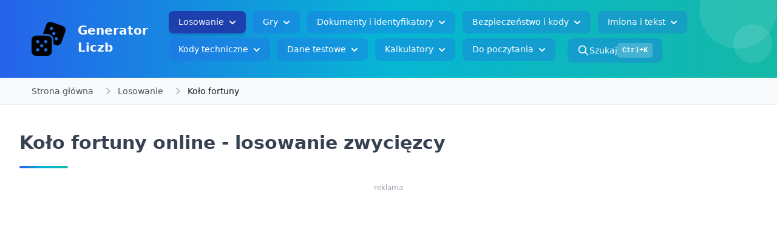

--- FILE ---
content_type: text/html; charset=UTF-8
request_url: https://generatorliczb.pl/kolo-fortuny-losowanie-zwyciezcy
body_size: 12853
content:
<!DOCTYPE html><html lang="pl"><head> <meta charset="utf-8"> <meta name="viewport" content="width=device-width, initial-scale=1.0, maximum-scale=5.0"> <meta http-equiv="X-UA-Compatible" content="IE=edge"> <link rel="preload" as="style" href="https://generatorliczb.pl/build/assets/app-CIM-IBhL.css" /><link rel="stylesheet" href="https://generatorliczb.pl/build/assets/app-CIM-IBhL.css" /> <link rel="modulepreload" href="https://generatorliczb.pl/build/assets/wheel-of-fortune-F4KbfS68.js" /><script type="module" src="https://generatorliczb.pl/build/assets/wheel-of-fortune-F4KbfS68.js"></script> <link rel="modulepreload" href="https://generatorliczb.pl/build/assets/main-CLiT2y6E.js" /><link rel="modulepreload" href="https://generatorliczb.pl/build/assets/utils-DRRmd6ay.js" /><link rel="modulepreload" href="https://generatorliczb.pl/build/assets/phone-number-generator-DMjPWN4J.js" /><script type="module" src="https://generatorliczb.pl/build/assets/main-CLiT2y6E.js"></script>  <title>Koło fortuny online - losowanie zwycięzcy</title> <meta name="description" content="Wirtualne Koło Fortuny Online. Losuj nagrody, przydzielaj punkty i wybieraj zwycięzców. Symulacja pełna zabawy i niespodzianek!"> <meta name="keywords" content="koło fortuny, koło fortuny online, losowanie zwycięzcy, losowanie"> <meta name="author" content="GeneratorLiczb.pl">  <meta name="robots" content="index, follow"> <meta name="googlebot" content="index, follow">  <link rel="canonical" href="https://generatorliczb.pl/kolo-fortuny-losowanie-zwyciezcy">  <meta property="og:locale" content="pl_PL"> <meta property="og:type" content="website"> <meta property="og:title" content="Koło fortuny online - losowanie zwycięzcy - generatorliczb.pl"> <meta property="og:description" content="Wirtualne Koło Fortuny Online. Losuj nagrody, przydzielaj punkty i wybieraj zwycięzców. Symulacja pełna zabawy i niespodzianek!"> <meta property="og:url" content="https://generatorliczb.pl/kolo-fortuny-losowanie-zwyciezcy"> <meta property="og:site_name" content="generatorliczb.pl"> <meta property="og:image" content="https://generatorliczb.pl/img/kolo-fortuny-online-losowanie.png"> <meta property="og:image:width" content="1200"> <meta property="og:image:height" content="630"> <meta property="og:image:type" content="image/jpeg"> <meta property="og:image:alt" content="Generator Liczb - Darmowe narzędzia losowania online">  <meta name="twitter:card" content="summary_large_image"> <meta name="twitter:title" content="Koło fortuny online - losowanie zwycięzcy - generatorliczb.pl"> <meta name="twitter:description" content="Wirtualne Koło Fortuny Online. Losuj nagrody, przydzielaj punkty i wybieraj zwycięzców. Symulacja pełna zabawy i niespodzianek!"> <meta name="twitter:image" content="https://generatorliczb.pl/img/kolo-fortuny-online-losowanie.png"> <meta name="twitter:image:alt" content="Generator Liczb - Darmowe narzędzia losowania online">  <meta name="theme-color" content="#3b82f6"> <meta name="msapplication-TileColor" content="#3b82f6"> <meta name="application-name" content="generatorliczb.pl">  <meta name="language" content="Polish"> <meta name="geo.region" content="PL"> <meta name="geo.country" content="Poland">  <link rel="icon" type="image/png" href="https://generatorliczb.pl/img/logo-dice.png"> <link rel="apple-touch-icon" href="https://generatorliczb.pl/img/logo-dice.png"> <link rel="shortcut icon" href="https://generatorliczb.pl/img/logo-dice.png">  <link rel="preconnect" href="https://fonts.googleapis.com"> <link rel="preconnect" href="https://fonts.gstatic.com" crossorigin>  <link rel="dns-prefetch" href="//fonts.googleapis.com"> <link rel="dns-prefetch" href="//www.googletagmanager.com">  <script data-ad-client="ca-pub-9047305524185109" async src="https://pagead2.googlesyndication.com/pagead/js/adsbygoogle.js"></script>  <script async src="https://www.googletagmanager.com/gtag/js?id=G-YNXJML0W5C"></script> <script> window.dataLayer = window.dataLayer || []; function gtag(){dataLayer.push(arguments);} gtag('js', new Date()); gtag('config', 'G-YNXJML0W5C'); </script>  <script> gtag('config', 'G-YNXJML0W5C', { custom_map: {'metric1': 'CLS', 'metric2': 'LCP', 'metric3': 'FID'} }); </script> </head><body class="font-sans"><nav class="bg-gradient-to-r from-blue-600 via-cyan-500 to-teal-500 py-2 md:py-0 shadow-lg"> <div class="max-w-7xl mx-auto px-0 sm:px-6 lg:px-8 relative">  <div class="absolute right-0 -top-12 w-24 h-24 md:w-32 md:h-32 bg-white opacity-10 rounded-full"></div> <div class="absolute right-2 top-10 w-12 h-12 md:w-16 md:h-16 bg-white opacity-10 rounded-full"></div> <div class="flex items-center h-16 md:h-32 z-50 relative px-4"> <a href="https://generatorliczb.pl" title="Generator Liczb" class="flex items-center mr-5 group"> <img src="https://generatorliczb.pl/img/logo-dice.png" alt="Generator Liczb" height="64" width="64" loading="eager" fetchpriority="high" class="float-left my-2 mr-4 transform transition-transform duration-300 group-hover:rotate-12"> <span class="text-white font-bold text-xl hidden md:block">Generator Liczb</span> </a> <div class="md:hidden absolute right-4">  <button id="nav-toggle" aria-label="menu" class="mt-3 border-none bg-blue-700 bg-opacity-30 inline-flex items-center justify-center p-2 mb-4 rounded-md text-white hover:bg-blue-600 focus:outline-none focus:ring-2 focus:ring-white transition duration-200"> <svg id="hamburger" class="block h-6 w-6" xmlns="http://www.w3.org/2000/svg" fill="none" viewBox="0 0 24 24" stroke="currentColor" aria-hidden="true"> <path stroke-linecap="round" stroke-linejoin="round" stroke-width="2" d="M4 6h16M4 12h16M4 18h16"/> </svg> <svg id="close" class="hidden h-6 w-6" xmlns="http://www.w3.org/2000/svg" fill="none" viewBox="0 0 24 24" stroke="currentColor" aria-hidden="true"> <path stroke-linecap="round" stroke-linejoin="round" stroke-width="2" d="M6 18L18 6M6 6l12 12"/> </svg> </button> </div> <div id="nav-content" class=" hidden md:flex md:flex-wrap md:flex-row z-50 md:ml-auto bg-gradient-to-r from-blue-600 via-cyan-500 to-teal-500 md:bg-transparent md:from-transparent md:via-transparent md:to-transparent top-16 space-y-2 px-4 pb-5 sm:px-0 sm:pb-0 md:top-0 md:space-y-0 absolute right-0 rounded w-full md:relative "> <div class="menu md:mr-3"> <button class="px-4 py-2 rounded-lg text-sm font-medium w-full md:w-auto my-2 md:mt-0 hover:bg-blue-700 hover:text-white transition duration-200 bg-blue-800 text-white shadow-md"> Losowanie <svg class="-mr-1 h-5 w-5 inline-block" xmlns="http://www.w3.org/2000/svg" viewBox="0 0 20 20" fill="currentColor" aria-hidden="true"> <path fill-rule="evenodd" d="M5.293 7.293a1 1 0 011.414 0L10 10.586l3.293-3.293a1 1 0 111.414 1.414l-4 4a1 1 0 01-1.414 0l-4-4a1 1 0 010-1.414z" clip-rule="evenodd" /> </svg> </button> <ul class="list-none ml-0 border rounded-lg bg-white dropdown md:absolute z-50 shadow-lg hidden md:min-w-[600px]"> <li class="block border-b-2 border-gray-200"> <a href="https://generatorliczb.pl/losowanie" title="Zobacz wszystkie narzędzia - Losowanie" class="flex items-center px-6 py-3 text-sm font-semibold text-blue-700 hover:bg-blue-50 hover:text-blue-800 transition-colors" role="menuitem"> <svg xmlns="http://www.w3.org/2000/svg" class="h-4 w-4 mr-2" fill="none" viewBox="0 0 24 24" stroke="currentColor"> <path stroke-linecap="round" stroke-linejoin="round" stroke-width="2" d="M4 6a2 2 0 012-2h2a2 2 0 012 2v2a2 2 0 01-2 2H6a2 2 0 01-2-2V6zM14 6a2 2 0 012-2h2a2 2 0 012 2v2a2 2 0 01-2 2h-2a2 2 0 01-2-2V6zM4 16a2 2 0 012-2h2a2 2 0 012 2v2a2 2 0 01-2 2H6a2 2 0 01-2-2v-2zM14 16a2 2 0 012-2h2a2 2 0 012 2v2a2 2 0 01-2 2h-2a2 2 0 01-2-2v-2z" /> </svg> Narzędzia do Losowania </a> </li> <li class="block py-4 px-2 hover:bg-blue-50 hover:text-blue-800"> <a href="https://generatorliczb.pl/generator-dat-losowych" title="Generator dat losowych" class="block leading-relaxed px-4 text-sm text-gray-700 hover:bg-blue-50 hover:text-blue-800" role="menuitem">Generator dat losowych</a> </li> <li class="block py-4 px-2 hover:bg-blue-50 hover:text-blue-800"> <a href="https://generatorliczb.pl/losowanie-druzyn" title="Losowanie drużyn" class="block leading-relaxed px-4 text-sm text-gray-700 hover:bg-blue-50 hover:text-blue-800" role="menuitem">Losowanie drużyn</a> </li> <li class="block py-4 px-2 hover:bg-blue-50 hover:text-blue-800"> <a href="https://generatorliczb.pl/losowanie-imion" title="Losowanie imion" class="block leading-relaxed px-4 text-sm text-gray-700 hover:bg-blue-50 hover:text-blue-800" role="menuitem">Losowanie imion</a> </li> <li class="block py-4 px-2 hover:bg-blue-50 hover:text-blue-800"> <a href="https://generatorliczb.pl/losowanie-kart" title="Losowanie kart" class="block leading-relaxed px-4 text-sm text-gray-700 hover:bg-blue-50 hover:text-blue-800" role="menuitem">Losowanie kart</a> </li> <li class="block py-4 px-2 hover:bg-blue-50 hover:text-blue-800"> <a href="https://generatorliczb.pl/losowanie-koloru" title="Losowanie kolorów" class="block leading-relaxed px-4 text-sm text-gray-700 hover:bg-blue-50 hover:text-blue-800" role="menuitem">Losowanie kolorów</a> </li> <li class="block py-4 px-2 hover:bg-blue-50 hover:text-blue-800"> <a href="https://generatorliczb.pl" title="Losowanie liczb" class="block leading-relaxed px-4 text-sm text-gray-700 hover:bg-blue-50 hover:text-blue-800" role="menuitem">Losowanie liczb</a> </li> <li class="block py-4 px-2 hover:bg-blue-50 hover:text-blue-800"> <a href="https://generatorliczb.pl/losowanie-liter" title="Losowanie liter" class="block leading-relaxed px-4 text-sm text-gray-700 hover:bg-blue-50 hover:text-blue-800" role="menuitem">Losowanie liter</a> </li> <li class="block py-4 px-2 hover:bg-blue-50 hover:text-blue-800"> <a href="https://generatorliczb.pl/losowanie-mikolajkowe" title="Losowanie mikołajkowe - Secret Santa" class="block leading-relaxed px-4 text-sm text-gray-700 hover:bg-blue-50 hover:text-blue-800" role="menuitem">Losowanie mikołajkowe - Secret Santa</a> </li> <li class="block py-4 px-2 hover:bg-blue-50 hover:text-blue-800"> <a href="https://generatorliczb.pl/generator-losowych-slow" title="Losowanie słów" class="block leading-relaxed px-4 text-sm text-gray-700 hover:bg-blue-50 hover:text-blue-800" role="menuitem">Losowanie słów</a> </li> <li class="block py-4 px-2 hover:bg-blue-50 hover:text-blue-800"> <a href="https://generatorliczb.pl/losowanie-z-listy" title="Losowanie z listy" class="block leading-relaxed px-4 text-sm text-gray-700 hover:bg-blue-50 hover:text-blue-800" role="menuitem">Losowanie z listy</a> </li> <li class="block py-4 px-2 hover:bg-blue-50 hover:text-blue-800"> <a href="https://generatorliczb.pl/kolo-fortuny-losowanie-zwyciezcy" title="Losowanie zwycięzcy - Koło fortuny" class="block leading-relaxed px-4 text-sm text-gray-700 hover:bg-blue-50 hover:text-blue-800" role="menuitem">Losowanie zwycięzcy - Koło fortuny</a> </li> </ul> </div> <div class="menu md:mr-3"> <button class="px-4 py-2 rounded-lg text-sm font-medium w-full md:w-auto my-2 md:mt-0 hover:bg-blue-700 hover:text-white transition duration-200 bg-blue-600 bg-opacity-30 text-white"> Gry <svg class="-mr-1 h-5 w-5 inline-block" xmlns="http://www.w3.org/2000/svg" viewBox="0 0 20 20" fill="currentColor" aria-hidden="true"> <path fill-rule="evenodd" d="M5.293 7.293a1 1 0 011.414 0L10 10.586l3.293-3.293a1 1 0 111.414 1.414l-4 4a1 1 0 01-1.414 0l-4-4a1 1 0 010-1.414z" clip-rule="evenodd" /> </svg> </button> <ul class="list-none ml-0 border rounded-lg bg-white dropdown md:absolute z-50 shadow-lg hidden md:min-w-[600px]"> <li class="block border-b-2 border-gray-200"> <a href="https://generatorliczb.pl/gry" title="Zobacz wszystkie narzędzia - Gry" class="flex items-center px-6 py-3 text-sm font-semibold text-blue-700 hover:bg-blue-50 hover:text-blue-800 transition-colors" role="menuitem"> <svg xmlns="http://www.w3.org/2000/svg" class="h-4 w-4 mr-2" fill="none" viewBox="0 0 24 24" stroke="currentColor"> <path stroke-linecap="round" stroke-linejoin="round" stroke-width="2" d="M4 6a2 2 0 012-2h2a2 2 0 012 2v2a2 2 0 01-2 2H6a2 2 0 01-2-2V6zM14 6a2 2 0 012-2h2a2 2 0 012 2v2a2 2 0 01-2 2h-2a2 2 0 01-2-2V6zM4 16a2 2 0 012-2h2a2 2 0 012 2v2a2 2 0 01-2 2H6a2 2 0 01-2-2v-2zM14 16a2 2 0 012-2h2a2 2 0 012 2v2a2 2 0 01-2 2h-2a2 2 0 01-2-2v-2z" /> </svg> Gry Losowe Online </a> </li> <li class="block py-4 px-2 hover:bg-blue-50 hover:text-blue-800"> <a href="https://generatorliczb.pl/generator-hasel-kalambury" title="Generator haseł do kalambury" class="block leading-relaxed px-4 text-sm text-gray-700 hover:bg-blue-50 hover:text-blue-800" role="menuitem">Generator haseł do kalambury</a> </li> <li class="block py-4 px-2 hover:bg-blue-50 hover:text-blue-800"> <a href="https://generatorliczb.pl/losuj-tak-nie" title="Losuj tak nie" class="block leading-relaxed px-4 text-sm text-gray-700 hover:bg-blue-50 hover:text-blue-800" role="menuitem">Losuj tak nie</a> </li> <li class="block py-4 px-2 hover:bg-blue-50 hover:text-blue-800"> <a href="https://generatorliczb.pl/rzut-kostka-do-gry" title="Rzut kostką do gry" class="block leading-relaxed px-4 text-sm text-gray-700 hover:bg-blue-50 hover:text-blue-800" role="menuitem">Rzut kostką do gry</a> </li> <li class="block py-4 px-2 hover:bg-blue-50 hover:text-blue-800"> <a href="https://generatorliczb.pl/rzut-moneta-orzel-reszka" title="Rzut monetą - orzeł czy reszka" class="block leading-relaxed px-4 text-sm text-gray-700 hover:bg-blue-50 hover:text-blue-800" role="menuitem">Rzut monetą - orzeł czy reszka</a> </li> <li class="block py-4 px-2 hover:bg-blue-50 hover:text-blue-800"> <a href="https://generatorliczb.pl/symulator-loterii" title="Symulator loterii" class="block leading-relaxed px-4 text-sm text-gray-700 hover:bg-blue-50 hover:text-blue-800" role="menuitem">Symulator loterii</a> </li> </ul> </div> <div class="menu md:mr-3"> <button class="px-4 py-2 rounded-lg text-sm font-medium w-full md:w-auto my-2 md:mt-0 hover:bg-blue-700 hover:text-white transition duration-200 bg-blue-600 bg-opacity-30 text-white"> Dokumenty i identyfikatory <svg class="-mr-1 h-5 w-5 inline-block" xmlns="http://www.w3.org/2000/svg" viewBox="0 0 20 20" fill="currentColor" aria-hidden="true"> <path fill-rule="evenodd" d="M5.293 7.293a1 1 0 011.414 0L10 10.586l3.293-3.293a1 1 0 111.414 1.414l-4 4a1 1 0 01-1.414 0l-4-4a1 1 0 010-1.414z" clip-rule="evenodd" /> </svg> </button> <ul class="list-none ml-0 border rounded-lg bg-white dropdown md:absolute z-50 shadow-lg hidden md:min-w-[600px]"> <li class="block border-b-2 border-gray-200"> <a href="https://generatorliczb.pl/generatory/dokumenty" title="Zobacz wszystkie narzędzia - Dokumenty i identyfikatory" class="flex items-center px-6 py-3 text-sm font-semibold text-blue-700 hover:bg-blue-50 hover:text-blue-800 transition-colors" role="menuitem"> <svg xmlns="http://www.w3.org/2000/svg" class="h-4 w-4 mr-2" fill="none" viewBox="0 0 24 24" stroke="currentColor"> <path stroke-linecap="round" stroke-linejoin="round" stroke-width="2" d="M4 6a2 2 0 012-2h2a2 2 0 012 2v2a2 2 0 01-2 2H6a2 2 0 01-2-2V6zM14 6a2 2 0 012-2h2a2 2 0 012 2v2a2 2 0 01-2 2h-2a2 2 0 01-2-2V6zM4 16a2 2 0 012-2h2a2 2 0 012 2v2a2 2 0 01-2 2H6a2 2 0 01-2-2v-2zM14 16a2 2 0 012-2h2a2 2 0 012 2v2a2 2 0 01-2 2h-2a2 2 0 01-2-2v-2z" /> </svg> Generatory Dokumentów i Numerów Identyfikacyjnych </a> </li> <li class="block py-4 px-2 hover:bg-blue-50 hover:text-blue-800"> <a href="https://generatorliczb.pl/generator-iban" title="Generator IBAN" class="block leading-relaxed px-4 text-sm text-gray-700 hover:bg-blue-50 hover:text-blue-800" role="menuitem">Generator IBAN</a> </li> <li class="block py-4 px-2 hover:bg-blue-50 hover:text-blue-800"> <a href="https://generatorliczb.pl/generator-nip" title="Generator NIP" class="block leading-relaxed px-4 text-sm text-gray-700 hover:bg-blue-50 hover:text-blue-800" role="menuitem">Generator NIP</a> </li> <li class="block py-4 px-2 hover:bg-blue-50 hover:text-blue-800"> <a href="https://generatorliczb.pl/generator-pesel" title="Generator PESEL" class="block leading-relaxed px-4 text-sm text-gray-700 hover:bg-blue-50 hover:text-blue-800" role="menuitem">Generator PESEL</a> </li> <li class="block py-4 px-2 hover:bg-blue-50 hover:text-blue-800"> <a href="https://generatorliczb.pl/generator-regon" title="Generator REGON" class="block leading-relaxed px-4 text-sm text-gray-700 hover:bg-blue-50 hover:text-blue-800" role="menuitem">Generator REGON</a> </li> <li class="block py-4 px-2 hover:bg-blue-50 hover:text-blue-800"> <a href="https://generatorliczb.pl/generator-vin" title="Generator VIN" class="block leading-relaxed px-4 text-sm text-gray-700 hover:bg-blue-50 hover:text-blue-800" role="menuitem">Generator VIN</a> </li> <li class="block py-4 px-2 hover:bg-blue-50 hover:text-blue-800"> <a href="https://generatorliczb.pl/generator-dowodow-osobistych" title="Generator dowodu osobistego" class="block leading-relaxed px-4 text-sm text-gray-700 hover:bg-blue-50 hover:text-blue-800" role="menuitem">Generator dowodu osobistego</a> </li> <li class="block py-4 px-2 hover:bg-blue-50 hover:text-blue-800"> <a href="https://generatorliczb.pl/generator-numerow-kart-kredytowych" title="Generator kart kredytowych" class="block leading-relaxed px-4 text-sm text-gray-700 hover:bg-blue-50 hover:text-blue-800" role="menuitem">Generator kart kredytowych</a> </li> </ul> </div> <div class="menu md:mr-3"> <button class="px-4 py-2 rounded-lg text-sm font-medium w-full md:w-auto my-2 md:mt-0 hover:bg-blue-700 hover:text-white transition duration-200 bg-blue-600 bg-opacity-30 text-white"> Bezpieczeństwo i kody <svg class="-mr-1 h-5 w-5 inline-block" xmlns="http://www.w3.org/2000/svg" viewBox="0 0 20 20" fill="currentColor" aria-hidden="true"> <path fill-rule="evenodd" d="M5.293 7.293a1 1 0 011.414 0L10 10.586l3.293-3.293a1 1 0 111.414 1.414l-4 4a1 1 0 01-1.414 0l-4-4a1 1 0 010-1.414z" clip-rule="evenodd" /> </svg> </button> <ul class="list-none ml-0 border rounded-lg bg-white dropdown md:absolute z-50 shadow-lg hidden md:min-w-[600px]"> <li class="block border-b-2 border-gray-200"> <a href="https://generatorliczb.pl/generatory/bezpieczenstwo" title="Zobacz wszystkie narzędzia - Bezpieczeństwo i kody" class="flex items-center px-6 py-3 text-sm font-semibold text-blue-700 hover:bg-blue-50 hover:text-blue-800 transition-colors" role="menuitem"> <svg xmlns="http://www.w3.org/2000/svg" class="h-4 w-4 mr-2" fill="none" viewBox="0 0 24 24" stroke="currentColor"> <path stroke-linecap="round" stroke-linejoin="round" stroke-width="2" d="M4 6a2 2 0 012-2h2a2 2 0 012 2v2a2 2 0 01-2 2H6a2 2 0 01-2-2V6zM14 6a2 2 0 012-2h2a2 2 0 012 2v2a2 2 0 01-2 2h-2a2 2 0 01-2-2V6zM4 16a2 2 0 012-2h2a2 2 0 012 2v2a2 2 0 01-2 2H6a2 2 0 01-2-2v-2zM14 16a2 2 0 012-2h2a2 2 0 012 2v2a2 2 0 01-2 2h-2a2 2 0 01-2-2v-2z" /> </svg> Generatory Haseł, PIN i Kodów Zabezpieczających </a> </li> <li class="block py-4 px-2 hover:bg-blue-50 hover:text-blue-800"> <a href="https://generatorliczb.pl/generator-hasla" title="Generator hasła" class="block leading-relaxed px-4 text-sm text-gray-700 hover:bg-blue-50 hover:text-blue-800" role="menuitem">Generator hasła</a> </li> <li class="block py-4 px-2 hover:bg-blue-50 hover:text-blue-800"> <a href="https://generatorliczb.pl/generator-kodow-qr" title="Generator kodów QR" class="block leading-relaxed px-4 text-sm text-gray-700 hover:bg-blue-50 hover:text-blue-800" role="menuitem">Generator kodów QR</a> </li> <li class="block py-4 px-2 hover:bg-blue-50 hover:text-blue-800"> <a href="https://generatorliczb.pl/generator-kodow-alfanumerycznych" title="Generator kodów alfanumerycznych" class="block leading-relaxed px-4 text-sm text-gray-700 hover:bg-blue-50 hover:text-blue-800" role="menuitem">Generator kodów alfanumerycznych</a> </li> <li class="block py-4 px-2 hover:bg-blue-50 hover:text-blue-800"> <a href="https://generatorliczb.pl/generator-kodow-kreskowych" title="Generator kodów kreskowych" class="block leading-relaxed px-4 text-sm text-gray-700 hover:bg-blue-50 hover:text-blue-800" role="menuitem">Generator kodów kreskowych</a> </li> <li class="block py-4 px-2 hover:bg-blue-50 hover:text-blue-800"> <a href="https://generatorliczb.pl/generator-numerow-pin" title="Generator numerów PIN" class="block leading-relaxed px-4 text-sm text-gray-700 hover:bg-blue-50 hover:text-blue-800" role="menuitem">Generator numerów PIN</a> </li> <li class="block py-4 px-2 hover:bg-blue-50 hover:text-blue-800"> <a href="https://generatorliczb.pl/generator-palety-kolorow" title="Generator palety kolorów" class="block leading-relaxed px-4 text-sm text-gray-700 hover:bg-blue-50 hover:text-blue-800" role="menuitem">Generator palety kolorów</a> </li> </ul> </div> <div class="menu md:mr-3"> <button class="px-4 py-2 rounded-lg text-sm font-medium w-full md:w-auto my-2 md:mt-0 hover:bg-blue-700 hover:text-white transition duration-200 bg-blue-600 bg-opacity-30 text-white"> Imiona i tekst <svg class="-mr-1 h-5 w-5 inline-block" xmlns="http://www.w3.org/2000/svg" viewBox="0 0 20 20" fill="currentColor" aria-hidden="true"> <path fill-rule="evenodd" d="M5.293 7.293a1 1 0 011.414 0L10 10.586l3.293-3.293a1 1 0 111.414 1.414l-4 4a1 1 0 01-1.414 0l-4-4a1 1 0 010-1.414z" clip-rule="evenodd" /> </svg> </button> <ul class="list-none ml-0 border rounded-lg bg-white dropdown md:absolute z-50 shadow-lg hidden md:min-w-[600px]"> <li class="block border-b-2 border-gray-200"> <a href="https://generatorliczb.pl/generatory/imiona-tekst" title="Zobacz wszystkie narzędzia - Imiona i tekst" class="flex items-center px-6 py-3 text-sm font-semibold text-blue-700 hover:bg-blue-50 hover:text-blue-800 transition-colors" role="menuitem"> <svg xmlns="http://www.w3.org/2000/svg" class="h-4 w-4 mr-2" fill="none" viewBox="0 0 24 24" stroke="currentColor"> <path stroke-linecap="round" stroke-linejoin="round" stroke-width="2" d="M4 6a2 2 0 012-2h2a2 2 0 012 2v2a2 2 0 01-2 2H6a2 2 0 01-2-2V6zM14 6a2 2 0 012-2h2a2 2 0 012 2v2a2 2 0 01-2 2h-2a2 2 0 01-2-2V6zM4 16a2 2 0 012-2h2a2 2 0 012 2v2a2 2 0 01-2 2H6a2 2 0 01-2-2v-2zM14 16a2 2 0 012-2h2a2 2 0 012 2v2a2 2 0 01-2 2h-2a2 2 0 01-2-2v-2z" /> </svg> Generatory Imion, Nicków i Tekstu </a> </li> <li class="block py-4 px-2 hover:bg-blue-50 hover:text-blue-800"> <a href="https://generatorliczb.pl/generator-lorem-ipsum" title="Generator Lorem Ipsum" class="block leading-relaxed px-4 text-sm text-gray-700 hover:bg-blue-50 hover:text-blue-800" role="menuitem">Generator Lorem Ipsum</a> </li> <li class="block py-4 px-2 hover:bg-blue-50 hover:text-blue-800"> <a href="https://generatorliczb.pl/generator-imion-fantasy" title="Generator imion fantasy" class="block leading-relaxed px-4 text-sm text-gray-700 hover:bg-blue-50 hover:text-blue-800" role="menuitem">Generator imion fantasy</a> </li> <li class="block py-4 px-2 hover:bg-blue-50 hover:text-blue-800"> <a href="https://generatorliczb.pl/generator-imion-nazwisk" title="Generator imion i nazwisk" class="block leading-relaxed px-4 text-sm text-gray-700 hover:bg-blue-50 hover:text-blue-800" role="menuitem">Generator imion i nazwisk</a> </li> <li class="block py-4 px-2 hover:bg-blue-50 hover:text-blue-800"> <a href="https://generatorliczb.pl/generator-nikow" title="Generator nicków" class="block leading-relaxed px-4 text-sm text-gray-700 hover:bg-blue-50 hover:text-blue-800" role="menuitem">Generator nicków</a> </li> </ul> </div> <div class="menu md:mr-3"> <button class="px-4 py-2 rounded-lg text-sm font-medium w-full md:w-auto my-2 md:mt-0 hover:bg-blue-700 hover:text-white transition duration-200 bg-blue-600 bg-opacity-30 text-white"> Kody techniczne <svg class="-mr-1 h-5 w-5 inline-block" xmlns="http://www.w3.org/2000/svg" viewBox="0 0 20 20" fill="currentColor" aria-hidden="true"> <path fill-rule="evenodd" d="M5.293 7.293a1 1 0 011.414 0L10 10.586l3.293-3.293a1 1 0 111.414 1.414l-4 4a1 1 0 01-1.414 0l-4-4a1 1 0 010-1.414z" clip-rule="evenodd" /> </svg> </button> <ul class="list-none ml-0 border rounded-lg bg-white dropdown md:absolute z-50 shadow-lg hidden md:min-w-[600px]"> <li class="block border-b-2 border-gray-200"> <a href="https://generatorliczb.pl/generatory/kody-techniczne" title="Zobacz wszystkie narzędzia - Kody techniczne" class="flex items-center px-6 py-3 text-sm font-semibold text-blue-700 hover:bg-blue-50 hover:text-blue-800 transition-colors" role="menuitem"> <svg xmlns="http://www.w3.org/2000/svg" class="h-4 w-4 mr-2" fill="none" viewBox="0 0 24 24" stroke="currentColor"> <path stroke-linecap="round" stroke-linejoin="round" stroke-width="2" d="M4 6a2 2 0 012-2h2a2 2 0 012 2v2a2 2 0 01-2 2H6a2 2 0 01-2-2V6zM14 6a2 2 0 012-2h2a2 2 0 012 2v2a2 2 0 01-2 2h-2a2 2 0 01-2-2V6zM4 16a2 2 0 012-2h2a2 2 0 012 2v2a2 2 0 01-2 2H6a2 2 0 01-2-2v-2zM14 16a2 2 0 012-2h2a2 2 0 012 2v2a2 2 0 01-2 2h-2a2 2 0 01-2-2v-2z" /> </svg> Generatory UUID, GUID i Liczb Pierwszych </a> </li> <li class="block py-4 px-2 hover:bg-blue-50 hover:text-blue-800"> <a href="https://generatorliczb.pl/generator-uuid-guid" title="Generator UUID/GUID" class="block leading-relaxed px-4 text-sm text-gray-700 hover:bg-blue-50 hover:text-blue-800" role="menuitem">Generator UUID/GUID</a> </li> <li class="block py-4 px-2 hover:bg-blue-50 hover:text-blue-800"> <a href="https://generatorliczb.pl/pierwszych" title="Generator liczb pierwszych" class="block leading-relaxed px-4 text-sm text-gray-700 hover:bg-blue-50 hover:text-blue-800" role="menuitem">Generator liczb pierwszych</a> </li> </ul> </div> <div class="menu md:mr-3"> <button class="px-4 py-2 rounded-lg text-sm font-medium w-full md:w-auto my-2 md:mt-0 hover:bg-blue-700 hover:text-white transition duration-200 bg-blue-600 bg-opacity-30 text-white"> Dane testowe <svg class="-mr-1 h-5 w-5 inline-block" xmlns="http://www.w3.org/2000/svg" viewBox="0 0 20 20" fill="currentColor" aria-hidden="true"> <path fill-rule="evenodd" d="M5.293 7.293a1 1 0 011.414 0L10 10.586l3.293-3.293a1 1 0 111.414 1.414l-4 4a1 1 0 01-1.414 0l-4-4a1 1 0 010-1.414z" clip-rule="evenodd" /> </svg> </button> <ul class="list-none ml-0 border rounded-lg bg-white dropdown md:absolute z-50 shadow-lg hidden md:min-w-[600px]"> <li class="block border-b-2 border-gray-200"> <a href="https://generatorliczb.pl/generatory/dane-testowe" title="Zobacz wszystkie narzędzia - Dane testowe" class="flex items-center px-6 py-3 text-sm font-semibold text-blue-700 hover:bg-blue-50 hover:text-blue-800 transition-colors" role="menuitem"> <svg xmlns="http://www.w3.org/2000/svg" class="h-4 w-4 mr-2" fill="none" viewBox="0 0 24 24" stroke="currentColor"> <path stroke-linecap="round" stroke-linejoin="round" stroke-width="2" d="M4 6a2 2 0 012-2h2a2 2 0 012 2v2a2 2 0 01-2 2H6a2 2 0 01-2-2V6zM14 6a2 2 0 012-2h2a2 2 0 012 2v2a2 2 0 01-2 2h-2a2 2 0 01-2-2V6zM4 16a2 2 0 012-2h2a2 2 0 012 2v2a2 2 0 01-2 2H6a2 2 0 01-2-2v-2zM14 16a2 2 0 012-2h2a2 2 0 012 2v2a2 2 0 01-2 2h-2a2 2 0 01-2-2v-2z" /> </svg> Generatory Danych Testowych i Walidacja </a> </li> <li class="block py-4 px-2 hover:bg-blue-50 hover:text-blue-800"> <a href="https://generatorliczb.pl/generator-adresow-polskich" title="Generator adresów polskich" class="block leading-relaxed px-4 text-sm text-gray-700 hover:bg-blue-50 hover:text-blue-800" role="menuitem">Generator adresów polskich</a> </li> <li class="block py-4 px-2 hover:bg-blue-50 hover:text-blue-800"> <a href="https://generatorliczb.pl/generator-danych-testowych" title="Generator danych testowych" class="block leading-relaxed px-4 text-sm text-gray-700 hover:bg-blue-50 hover:text-blue-800" role="menuitem">Generator danych testowych</a> </li> <li class="block py-4 px-2 hover:bg-blue-50 hover:text-blue-800"> <a href="https://generatorliczb.pl/generator-emaili-testowych" title="Generator emaili testowych" class="block leading-relaxed px-4 text-sm text-gray-700 hover:bg-blue-50 hover:text-blue-800" role="menuitem">Generator emaili testowych</a> </li> <li class="block py-4 px-2 hover:bg-blue-50 hover:text-blue-800"> <a href="https://generatorliczb.pl/generator-numerow-telefonow" title="Generator numerów telefonów" class="block leading-relaxed px-4 text-sm text-gray-700 hover:bg-blue-50 hover:text-blue-800" role="menuitem">Generator numerów telefonów</a> </li> <li class="block py-4 px-2 hover:bg-blue-50 hover:text-blue-800"> <a href="https://generatorliczb.pl/walidator-pesel-nip-regon" title="Walidator PESEL, NIP, REGON" class="block leading-relaxed px-4 text-sm text-gray-700 hover:bg-blue-50 hover:text-blue-800" role="menuitem">Walidator PESEL, NIP, REGON</a> </li> </ul> </div> <div class="menu md:mr-3"> <button class="px-4 py-2 rounded-lg text-sm font-medium w-full md:w-auto my-2 md:mt-0 hover:bg-blue-700 hover:text-white transition duration-200 bg-blue-600 bg-opacity-30 text-white"> Kalkulatory <svg class="-mr-1 h-5 w-5 inline-block" xmlns="http://www.w3.org/2000/svg" viewBox="0 0 20 20" fill="currentColor" aria-hidden="true"> <path fill-rule="evenodd" d="M5.293 7.293a1 1 0 011.414 0L10 10.586l3.293-3.293a1 1 0 111.414 1.414l-4 4a1 1 0 01-1.414 0l-4-4a1 1 0 010-1.414z" clip-rule="evenodd" /> </svg> </button> <ul class="list-none ml-0 border rounded-lg bg-white dropdown md:absolute z-50 shadow-lg hidden md:min-w-[600px]"> <li class="block border-b-2 border-gray-200"> <a href="https://generatorliczb.pl/kalkulatory" title="Zobacz wszystkie narzędzia - Kalkulatory" class="flex items-center px-6 py-3 text-sm font-semibold text-blue-700 hover:bg-blue-50 hover:text-blue-800 transition-colors" role="menuitem"> <svg xmlns="http://www.w3.org/2000/svg" class="h-4 w-4 mr-2" fill="none" viewBox="0 0 24 24" stroke="currentColor"> <path stroke-linecap="round" stroke-linejoin="round" stroke-width="2" d="M4 6a2 2 0 012-2h2a2 2 0 012 2v2a2 2 0 01-2 2H6a2 2 0 01-2-2V6zM14 6a2 2 0 012-2h2a2 2 0 012 2v2a2 2 0 01-2 2h-2a2 2 0 01-2-2V6zM4 16a2 2 0 012-2h2a2 2 0 012 2v2a2 2 0 01-2 2H6a2 2 0 01-2-2v-2zM14 16a2 2 0 012-2h2a2 2 0 012 2v2a2 2 0 01-2 2h-2a2 2 0 01-2-2v-2z" /> </svg> Kalkulatory Matematyczne </a> </li> <li class="block py-4 px-2 hover:bg-blue-50 hover:text-blue-800"> <a href="https://generatorliczb.pl/kalkulator-kombinacji-permutacji" title="Kalkulator kombinacji i permutacji" class="block leading-relaxed px-4 text-sm text-gray-700 hover:bg-blue-50 hover:text-blue-800" role="menuitem">Kalkulator kombinacji i permutacji</a> </li> <li class="block py-4 px-2 hover:bg-blue-50 hover:text-blue-800"> <a href="https://generatorliczb.pl/kalkulator-liczb-pierwszych" title="Kalkulator liczb pierwszych" class="block leading-relaxed px-4 text-sm text-gray-700 hover:bg-blue-50 hover:text-blue-800" role="menuitem">Kalkulator liczb pierwszych</a> </li> <li class="block py-4 px-2 hover:bg-blue-50 hover:text-blue-800"> <a href="https://generatorliczb.pl/kalkulator-prawdopodobienstwa" title="Kalkulator prawdopodobieństwa" class="block leading-relaxed px-4 text-sm text-gray-700 hover:bg-blue-50 hover:text-blue-800" role="menuitem">Kalkulator prawdopodobieństwa</a> </li> <li class="block py-4 px-2 hover:bg-blue-50 hover:text-blue-800"> <a href="https://generatorliczb.pl/kalkulator-procentow" title="Kalkulator procentów" class="block leading-relaxed px-4 text-sm text-gray-700 hover:bg-blue-50 hover:text-blue-800" role="menuitem">Kalkulator procentów</a> </li> </ul> </div> <div class="menu md:mr-3"> <button class="px-4 py-2 rounded-lg text-sm font-medium w-full md:w-auto my-2 md:mt-0 hover:bg-blue-700 hover:text-white transition duration-200 bg-blue-600 bg-opacity-30 text-white"> Do poczytania <svg class="-mr-1 h-5 w-5 inline-block" xmlns="http://www.w3.org/2000/svg" viewBox="0 0 20 20" fill="currentColor" aria-hidden="true"> <path fill-rule="evenodd" d="M5.293 7.293a1 1 0 011.414 0L10 10.586l3.293-3.293a1 1 0 111.414 1.414l-4 4a1 1 0 01-1.414 0l-4-4a1 1 0 010-1.414z" clip-rule="evenodd" /> </svg> </button> <ul class="list-none ml-0 border rounded-lg bg-white dropdown md:absolute z-50 shadow-lg hidden md:min-w-[600px]"> <li class="block py-4 px-2 hover:bg-blue-50 hover:text-blue-800"> <a href="https://generatorliczb.pl/5-kreatywnych-zastosowan-generatora-liczb-w-edukacji" title="5 kreatywnych zastosowań generatora liczb w edukacji" class="block leading-relaxed px-4 text-sm text-gray-700 hover:bg-blue-50 hover:text-blue-800" role="menuitem">5 kreatywnych zastosowań generatora liczb w edukacji</a> </li> <li class="block py-4 px-2 hover:bg-blue-50 hover:text-blue-800"> <a href="https://generatorliczb.pl/ewolucja-metod-generowania-liczb-pierwszych" title="Ewolucja metod generowania liczb pierwszych" class="block leading-relaxed px-4 text-sm text-gray-700 hover:bg-blue-50 hover:text-blue-800" role="menuitem">Ewolucja metod generowania liczb pierwszych</a> </li> <li class="block py-4 px-2 hover:bg-blue-50 hover:text-blue-800"> <a href="https://generatorliczb.pl/generatory-liczb-losowych-pseudolosowych" title="Generatory liczb losowych, pseudolosowych i kryptograficznych" class="block leading-relaxed px-4 text-sm text-gray-700 hover:bg-blue-50 hover:text-blue-800" role="menuitem">Generatory liczb losowych, pseudolosowych i kryptograficznych</a> </li> <li class="block py-4 px-2 hover:bg-blue-50 hover:text-blue-800"> <a href="https://generatorliczb.pl/generowanie-liczb-w-arkuszu-kalkulacyjnym" title="Generowanie liczb w arkuszu" class="block leading-relaxed px-4 text-sm text-gray-700 hover:bg-blue-50 hover:text-blue-800" role="menuitem">Generowanie liczb w arkuszu</a> </li> <li class="block py-4 px-2 hover:bg-blue-50 hover:text-blue-800"> <a href="https://generatorliczb.pl/historia-generatorow-liczb-losowych" title="Historia Generatorów Liczb Losowych" class="block leading-relaxed px-4 text-sm text-gray-700 hover:bg-blue-50 hover:text-blue-800" role="menuitem">Historia Generatorów Liczb Losowych</a> </li> <li class="block py-4 px-2 hover:bg-blue-50 hover:text-blue-800"> <a href="https://generatorliczb.pl/jak-dziala-algorytm-losowania-w-komputerach" title="Jak działa algorytm losowania w komputerach?" class="block leading-relaxed px-4 text-sm text-gray-700 hover:bg-blue-50 hover:text-blue-800" role="menuitem">Jak działa algorytm losowania w komputerach?</a> </li> <li class="block py-4 px-2 hover:bg-blue-50 hover:text-blue-800"> <a href="https://generatorliczb.pl/liczby-losowe-w-uczeniu-maszynowym-i-ai-zastosowania-i-techniki" title="Liczby Losowe w Uczeniu Maszynowym i AI - Zastosowania i Techniki" class="block leading-relaxed px-4 text-sm text-gray-700 hover:bg-blue-50 hover:text-blue-800" role="menuitem">Liczby Losowe w Uczeniu Maszynowym i AI - Zastosowania i Techniki</a> </li> <li class="block py-4 px-2 hover:bg-blue-50 hover:text-blue-800"> <a href="https://generatorliczb.pl/prawdopodobienstwo-w-codziennym-zyciu" title="Prawdopodobieństwo w codziennym życiu" class="block leading-relaxed px-4 text-sm text-gray-700 hover:bg-blue-50 hover:text-blue-800" role="menuitem">Prawdopodobieństwo w codziennym życiu</a> </li> <li class="block py-4 px-2 hover:bg-blue-50 hover:text-blue-800"> <a href="https://generatorliczb.pl/zastosowanie-strony" title="Zastosowanie narzędzi na GeneratorLiczb.pl" class="block leading-relaxed px-4 text-sm text-gray-700 hover:bg-blue-50 hover:text-blue-800" role="menuitem">Zastosowanie narzędzi na GeneratorLiczb.pl</a> </li> </ul> </div>  <div class="md:ml-2"> <button id="search-button" class="px-4 py-2 rounded-lg text-sm font-medium w-full md:w-auto my-2 md:mt-0 bg-blue-600 bg-opacity-30 text-white hover:bg-blue-700 hover:text-white transition duration-200 flex items-center gap-2 justify-center" aria-label="Szukaj narzędzi"
> <svg xmlns="http://www.w3.org/2000/svg" class="h-5 w-5" fill="none" viewBox="0 0 24 24" stroke="currentColor"> <path stroke-linecap="round" stroke-linejoin="round" stroke-width="2" d="M21 21l-6-6m2-5a7 7 0 11-14 0 7 7 0 0114 0z" /> </svg> <span class="text-sm">Szukaj</span> <kbd class="hidden lg:inline-block px-2 py-1 text-xs font-semibold bg-white bg-opacity-20 rounded">Ctrl+K</kbd></button><div id="search-modal" class="hidden fixed inset-0 z-[9999] overflow-y-auto" aria-labelledby="modal-title" role="dialog" aria-modal="true">  <div id="search-backdrop" class="fixed inset-0 bg-gray-900 bg-opacity-75 transition-opacity duration-200 opacity-0"></div>  <div class="flex min-h-screen items-start justify-center p-4 pt-20 sm:pt-24"> <div class="relative w-full max-w-2xl transform transition-all duration-200 opacity-0 scale-95">  <div class="bg-white rounded-xl shadow-2xl overflow-hidden">  <div class="relative border-b border-gray-200"> <div class="pointer-events-none absolute left-4 top-1/2 -translate-y-1/2"> <svg xmlns="http://www.w3.org/2000/svg" class="h-5 w-5 text-gray-400" fill="none" viewBox="0 0 24 24" stroke="currentColor"> <path stroke-linecap="round" stroke-linejoin="round" stroke-width="2" d="M21 21l-6-6m2-5a7 7 0 11-14 0 7 7 0 0114 0z" /> </svg> </div> <input type="text" id="search-input" placeholder="Szukaj narzędzi..." class="w-full py-4 pl-12 pr-12 text-gray-900 placeholder-gray-400 focus:outline-none text-base" autocomplete="off" /> <button id="search-close" class="absolute right-4 top-1/2 -translate-y-1/2 text-gray-400 hover:text-gray-600 transition-colors" aria-label="Zamknij wyszukiwanie" > <svg xmlns="http://www.w3.org/2000/svg" class="h-5 w-5" fill="none" viewBox="0 0 24 24" stroke="currentColor"> <path stroke-linecap="round" stroke-linejoin="round" stroke-width="2" d="M6 18L18 6M6 6l12 12" /> </svg> </button> </div>  <div id="search-results" class="max-h-[60vh] overflow-y-auto">  <div id="search-loading" class="hidden p-8 text-center text-gray-500"> <svg class="animate-spin h-8 w-8 mx-auto mb-3" xmlns="http://www.w3.org/2000/svg" fill="none" viewBox="0 0 24 24"> <circle class="opacity-25" cx="12" cy="12" r="10" stroke="currentColor" stroke-width="4"></circle> <path class="opacity-75" fill="currentColor" d="M4 12a8 8 0 018-8V0C5.373 0 0 5.373 0 12h4zm2 5.291A7.962 7.962 0 014 12H0c0 3.042 1.135 5.824 3 7.938l3-2.647z"></path> </svg> <p class="text-sm">Wczytywanie...</p> </div>  <div id="search-no-results" class="hidden p-8 text-center text-gray-500"> <svg xmlns="http://www.w3.org/2000/svg" class="h-16 w-16 mx-auto mb-3 text-gray-300" fill="none" viewBox="0 0 24 24" stroke="currentColor"> <path stroke-linecap="round" stroke-linejoin="round" stroke-width="2" d="M9.172 16.172a4 4 0 015.656 0M9 10h.01M15 10h.01M21 12a9 9 0 11-18 0 9 9 0 0118 0z" /> </svg> <p class="font-medium text-gray-900 mb-1">Nie znaleziono wyników</p> <p class="text-sm">Spróbuj użyć innych słów kluczowych</p> </div>  <div id="search-empty" class="p-8 text-center text-gray-500"> <svg xmlns="http://www.w3.org/2000/svg" class="h-16 w-16 mx-auto mb-3 text-gray-300" fill="none" viewBox="0 0 24 24" stroke="currentColor"> <path stroke-linecap="round" stroke-linejoin="round" stroke-width="2" d="M21 21l-6-6m2-5a7 7 0 11-14 0 7 7 0 0114 0z" /> </svg> <p class="font-medium text-gray-900 mb-1">Wyszukaj narzędzia</p> <p class="text-sm">Zacznij wpisywać, aby znaleźć generatory, kalkulatory i narzędzia</p> </div>  <div id="search-results-list" class="divide-y divide-gray-100"></div> </div>  <div class="border-t border-gray-200 bg-gray-50 px-4 py-3 flex items-center justify-between text-xs text-gray-500"> <div class="flex items-center gap-4"> <div class="flex items-center gap-1"> <kbd class="px-2 py-1 bg-white border border-gray-300 rounded font-mono">↑</kbd> <kbd class="px-2 py-1 bg-white border border-gray-300 rounded font-mono">↓</kbd> <span>nawigacja</span> </div> <div class="flex items-center gap-1"> <kbd class="px-2 py-1 bg-white border border-gray-300 rounded font-mono">Enter</kbd> <span>wybierz</span> </div> <div class="flex items-center gap-1"> <kbd class="px-2 py-1 bg-white border border-gray-300 rounded font-mono">Esc</kbd> <span>zamknij</span> </div> </div> </div> </div> </div> </div></div> </div> </div> </div> </div></nav> <script type="application/ld+json">{ "@context": "https://schema.org", "@type": "BreadcrumbList", "itemListElement": [ { "@type": "ListItem", "position": 1, "name": "Strona główna", "item": "https://generatorliczb.pl" }, { "@type": "ListItem", "position": 2, "name": "Losowanie", "item": "https://generatorliczb.pl/losowanie" }, { "@type": "ListItem", "position": 3, "name": "Koło fortuny" } ]
}</script><nav aria-label="Breadcrumb" class="bg-gray-50 border-b border-gray-200"> <div class="max-w-7xl mx-auto px-4 sm:px-6 lg:px-8 py-3"> <ol class="flex items-center space-x-2 text-sm"> <li class="flex items-center "> <a href="https://generatorliczb.pl" class="text-gray-600 hover:text-blue-700 hover:underline transition-colors"> Strona główna </a> </li> <li class="flex items-center "> <svg class="flex-shrink-0 h-4 w-4 text-gray-400 mx-2" xmlns="http://www.w3.org/2000/svg" fill="none" viewBox="0 0 24 24" stroke="currentColor" aria-hidden="true"> <path stroke-linecap="round" stroke-linejoin="round" stroke-width="2" d="M9 5l7 7-7 7" /> </svg> <a href="https://generatorliczb.pl/losowanie" class="text-gray-600 hover:text-blue-700 hover:underline transition-colors"> Losowanie </a> </li> <li class="flex items-center"> <svg class="flex-shrink-0 h-4 w-4 text-gray-400 mx-2" xmlns="http://www.w3.org/2000/svg" fill="none" viewBox="0 0 24 24" stroke="currentColor" aria-hidden="true"> <path stroke-linecap="round" stroke-linejoin="round" stroke-width="2" d="M9 5l7 7-7 7" /> </svg> <span class="font-medium text-gray-900" aria-current="page">Koło fortuny</span> </li> </ol> </div></nav> <header class="bg-white"> <div class="max-w-7xl mx-auto py-6 px-4 sm:px-6 lg:px-8"> <h1> Koło fortuny online - losowanie zwycięzcy </h1> <div class="h-1 w-20 bg-gradient-to-r from-blue-600 via-cyan-500 to-teal-500 rounded mb-6"></div> <div class="my-5 text-center"> <div class="text-xs">reklama</div> <div class="w-full aspect-[750/300] max-h-[350px] flex justify-center items-center"> <ins class="adsbygoogle" style="display:inline-block;width:750px;height:300px" data-ad-client="ca-pub-9047305524185109" data-ad-slot="3830769269"></ins> </div> <script> (adsbygoogle = window.adsbygoogle || []).push({}); </script> </div> </div> </header> <main> <div class="max-w-7xl mx-auto mt-0 md:mt-18 p-3 py-6 sm:px-6 lg:px-8 shadow-2xl mb-16 text-gray-600"> <div class="wheel-container max-w-6xl w-full mx-auto bg-white rounded-2xl shadow-xl overflow-hidden transform transition-all border border-gray-100 my-5">  <button id="exit-fullscreen" class="exit-fullscreen-btn hidden py-2 px-3 text-xs bg-white border-2 border-rose-300 rounded-lg text-rose-300 font-semibold text-sm cursor-pointer shadow-md transition-all duration-200 items-center gap-2 hover:bg-rose-400 hover:text-white hover:-translate-y-0.5 hover:shadow-lg"> <svg xmlns="http://www.w3.org/2000/svg" class="h-4 w-4 flex-shrink-0" fill="none" viewBox="0 0 24 24" stroke="currentColor"> <path stroke-linecap="round" stroke-linejoin="round" stroke-width="2" d="M6 18L18 6M6 6l12 12" /> </svg> <span>Wyjdź z pełnego ekranu</span> </button> <div class="p-6 bg-gradient-to-b from-white to-gray-50"> <div class="grid md:grid-cols-3 gap-6">  <div class="bg-white rounded-xl shadow-md p-4 border border-gray-100"> <div class="flex items-center mb-3"> <svg xmlns="http://www.w3.org/2000/svg" class="h-5 w-5 text-blue-500 mr-2" fill="none" viewBox="0 0 24 24" stroke="currentColor"> <path stroke-linecap="round" stroke-linejoin="round" stroke-width="2" d="M12 4.354a4 4 0 110 5.292M15 21H3v-1a6 6 0 0112 0v1zm0 0h6v-1a6 6 0 00-9-5.197M13 7a4 4 0 11-8 0 4 4 0 018 0z" /> </svg> <label for="participants" class="block text-sm font-medium text-gray-700">Lista uczestników:</label> </div> <div class="relative"> <textarea id="participants" class="w-full h-80 rounded-lg border-gray-300 focus:border-blue-500 focus:ring focus:ring-blue-200 focus:ring-opacity-50 transition duration-200 p-3 text-sm shadow-inner bg-gray-50">Ania
Tomek
Lilka
Tymek
Amelia
Marcel
Hania
Olek
Pola
Janek</textarea> <div class="text-xs text-gray-500 mt-1"> <svg xmlns="http://www.w3.org/2000/svg" class="h-3 w-3 mb-1 inline text-gray-400" fill="none" viewBox="0 0 24 24" stroke="currentColor"> <path stroke-linecap="round" stroke-linejoin="round" stroke-width="2" d="M13 16h-1v-4h-1m1-4h.01M21 12a9 9 0 11-18 0 9 9 0 0118 0z" /> </svg> Wpisz każdego uczestnika losowania w osobnej linii. Lista może zawierać dowolną liczbę osób, a koło automatycznie dostosuje wielkość segmentów. Możesz edytować listę w dowolnym momencie przed losowaniem. </div> </div> </div>  <div class="flex flex-col items-center justify-center md:col-span-2"> <div id="wheelOfFortune" class="relative w-full max-w-md mx-auto">  <div class="wheel-pointer"> <svg xmlns="http://www.w3.org/2000/svg" viewBox="0 0 24 24" fill="#e11d48"> <path d="M12 2L4 12h16L12 2z" /> </svg> </div> <canvas id="wheel" width="500" height="500" class="w-full h-full"></canvas> <button id="spin"> <svg xmlns="http://www.w3.org/2000/svg" class="h-6 w-6" fill="none" viewBox="0 0 24 24" stroke="currentColor"> <path stroke-linecap="round" stroke-linejoin="round" stroke-width="2" d="M14.752 11.168l-3.197-2.132A1 1 0 0010 9.87v4.263a1 1 0 001.555.832l3.197-2.132a1 1 0 000-1.664z" /> </svg> Start </button> </div> </div> </div>  <div class="mt-6 bg-gradient-to-r from-gray-50 to-blue-50 rounded-xl shadow-md p-5 border border-gray-100 text-center min-h-[150px]"> <div class="flex items-center justify-center mb-2"> <svg xmlns="http://www.w3.org/2000/svg" class="h-6 w-6 mr-2 text-green-500" fill="none" viewBox="0 0 24 24" stroke="currentColor"> <path stroke-linecap="round" stroke-linejoin="round" stroke-width="2" d="M9 12l2 2 4-4m6 2a9 9 0 11-18 0 9 9 0 0118 0z" /> </svg> <span class="text-sm font-medium text-gray-600">Wylosowano:</span> </div> <div class="winner-container min-h-[60px] flex items-center justify-center"> <span class="winner text-3xl font-bold text-transparent bg-clip-text bg-gradient-to-r from-blue-600 via-cyan-500 to-blue-500">&nbsp;</span> </div> </div>  <div class="mt-6 bg-white rounded-xl shadow-md p-4 border border-gray-100"> <div class="flex items-center mb-3"> <svg xmlns="http://www.w3.org/2000/svg" class="h-5 w-5 text-blue-500 mr-2" fill="none" viewBox="0 0 24 24" stroke="currentColor"> <path stroke-linecap="round" stroke-linejoin="round" stroke-width="2" d="M12 6V4m0 2a2 2 0 100 4m0-4a2 2 0 110 4m-6 8a2 2 0 100-4m0 4a2 2 0 110-4m0 4v2m0-6V4m6 6v10m6-2a2 2 0 100-4m0 4a2 2 0 110-4m0 4v2m0-6V4" /> </svg> <label class="block text-sm font-medium text-gray-700">Opcje dodatkowe:</label> </div> <div class="space-y-4">  <div class="flex flex-wrap gap-4"> <label class="flex items-center cursor-pointer"> <input type="checkbox" id="enable-sound" class="w-4 h-4 text-blue-600 bg-gray-100 border-gray-300 rounded focus:ring-blue-500 focus:ring-2"> <span class="ml-2 text-sm text-gray-700">Dźwięki</span> </label> <label class="flex items-center cursor-pointer"> <input type="checkbox" id="enable-confetti" class="w-4 h-4 text-blue-600 bg-gray-100 border-gray-300 rounded focus:ring-blue-500 focus:ring-2"> <span class="ml-2 text-sm text-gray-700">Konfetti</span> </label> <label class="flex items-center cursor-pointer"> <input type="checkbox" id="remove-after-draw" class="w-4 h-4 text-blue-600 bg-gray-100 border-gray-300 rounded focus:ring-blue-500 focus:ring-2"> <span class="ml-2 text-sm text-gray-700">Usuń wylosowaną osobę</span> </label> </div>  <div> <label class="block text-sm font-medium text-gray-700 mb-2">Paleta kolorów:</label> <div class="flex flex-wrap gap-2">  <button type="button" class="palette-btn p-2 px-2.5 border-2 border-blue-500 bg-blue-100 rounded-md cursor-pointer transition-all duration-200 flex flex-col items-center text-center min-w-[72px] hover:border-blue-400 hover:bg-blue-50 hover:-translate-y-px hover:shadow-sm" data-palette="default"> <div class="flex gap-0.5 mb-1"> <div class="w-3 h-5 rounded-sm" style="background: #bee9e8;"></div> <div class="w-3 h-5 rounded-sm" style="background: #62b6cb;"></div> <div class="w-3 h-5 rounded-sm" style="background: #5fa8d3;"></div> <div class="w-3 h-5 rounded-sm" style="background: #8fb8ed;"></div> </div> <span class="text-xs font-medium">Domyślna</span> </button>  <button type="button" class="palette-btn p-2 px-2.5 border-2 border-gray-200 bg-white rounded-md cursor-pointer transition-all duration-200 flex flex-col items-center text-center min-w-[72px] hover:border-blue-400 hover:bg-blue-50 hover:-translate-y-px hover:shadow-sm" data-palette="rainbow"> <div class="flex gap-0.5 mb-1"> <div class="w-3 h-5 rounded-sm" style="background: #ff6b6b;"></div> <div class="w-3 h-5 rounded-sm" style="background: #fcc419;"></div> <div class="w-3 h-5 rounded-sm" style="background: #51cf66;"></div> <div class="w-3 h-5 rounded-sm" style="background: #339af0;"></div> </div> <span class="text-xs font-medium">Tęczowa</span> </button>  <button type="button" class="palette-btn p-2 px-2.5 border-2 border-gray-200 bg-white rounded-md cursor-pointer transition-all duration-200 flex flex-col items-center text-center min-w-[72px] hover:border-blue-400 hover:bg-blue-50 hover:-translate-y-px hover:shadow-sm" data-palette="pastel"> <div class="flex gap-0.5 mb-1"> <div class="w-3 h-5 rounded-sm" style="background: #ffd6e8;"></div> <div class="w-3 h-5 rounded-sm" style="background: #c8b6ff;"></div> <div class="w-3 h-5 rounded-sm" style="background: #bbd0ff;"></div> <div class="w-3 h-5 rounded-sm" style="background: #b8e0d2;"></div> </div> <span class="text-xs font-medium">Pastelowa</span> </button>  <button type="button" class="palette-btn p-2 px-2.5 border-2 border-gray-200 bg-white rounded-md cursor-pointer transition-all duration-200 flex flex-col items-center text-center min-w-[72px] hover:border-blue-400 hover:bg-blue-50 hover:-translate-y-px hover:shadow-sm" data-palette="warm"> <div class="flex gap-0.5 mb-1"> <div class="w-3 h-5 rounded-sm" style="background: #ffadad;"></div> <div class="w-3 h-5 rounded-sm" style="background: #ffd6a5;"></div> <div class="w-3 h-5 rounded-sm" style="background: #ffe5b4;"></div> <div class="w-3 h-5 rounded-sm" style="background: #ffc8dd;"></div> </div> <span class="text-xs font-medium">Ciepła</span> </button>  <button type="button" class="palette-btn p-2 px-2.5 border-2 border-gray-200 bg-white rounded-md cursor-pointer transition-all duration-200 flex flex-col items-center text-center min-w-[72px] hover:border-blue-400 hover:bg-blue-50 hover:-translate-y-px hover:shadow-sm" data-palette="cool"> <div class="flex gap-0.5 mb-1"> <div class="w-3 h-5 rounded-sm" style="background: #caf0f8;"></div> <div class="w-3 h-5 rounded-sm" style="background: #90e0ef;"></div> <div class="w-3 h-5 rounded-sm" style="background: #00b4d8;"></div> <div class="w-3 h-5 rounded-sm" style="background: #b8b8ff;"></div> </div> <span class="text-xs font-medium">Chłodna</span> </button>  <button type="button" class="palette-btn p-2 px-2.5 border-2 border-gray-200 bg-white rounded-md cursor-pointer transition-all duration-200 flex flex-col items-center text-center min-w-[72px] hover:border-blue-400 hover:bg-blue-50 hover:-translate-y-px hover:shadow-sm" data-palette="green"> <div class="flex gap-0.5 mb-1"> <div class="w-3 h-5 rounded-sm" style="background: #d8f3dc;"></div> <div class="w-3 h-5 rounded-sm" style="background: #95d5b2;"></div> <div class="w-3 h-5 rounded-sm" style="background: #52b788;"></div> <div class="w-3 h-5 rounded-sm" style="background: #76c893;"></div> </div> <span class="text-xs font-medium">Zielona</span> </button> </div> </div> </div> </div>  <div class="flex flex-wrap gap-4 mt-6"> <button id="reset-wheel" type="button" class="flex-1 py-3 px-4 bg-white border border-gray-300 rounded-lg shadow-sm text-sm font-medium text-gray-700 hover:bg-gray-50 hover:border-blue-300 focus:outline-none focus:ring-2 focus:ring-blue-500 focus:ring-offset-2 transition-all duration-300 flex items-center justify-center"> <svg xmlns="http://www.w3.org/2000/svg" class="h-5 w-5 mr-1 text-blue-500" fill="none" viewBox="0 0 24 24" stroke="currentColor"> <path stroke-linecap="round" stroke-linejoin="round" stroke-width="2" d="M4 4v5h.582m15.356 2A8.001 8.001 0 004.582 9m0 0H9m11 11v-5h-.581m0 0a8.003 8.003 0 01-15.357-2m15.357 2H15" /> </svg> <span>Reset koła</span> </button> <button id="copy-result" type="button" class="flex-1 py-3 px-4 bg-white border border-gray-300 rounded-lg shadow-sm text-sm font-medium text-gray-700 hover:bg-gray-50 hover:border-green-300 focus:outline-none focus:ring-2 focus:ring-green-500 focus:ring-offset-2 transition-all duration-300 flex items-center justify-center"> <svg xmlns="http://www.w3.org/2000/svg" class="h-5 w-5 mr-1 text-green-500" fill="none" viewBox="0 0 24 24" stroke="currentColor"> <path stroke-linecap="round" stroke-linejoin="round" stroke-width="2" d="M8 5H6a2 2 0 00-2 2v12a2 2 0 002 2h10a2 2 0 002-2v-1M8 5a2 2 0 002 2h2a2 2 0 002-2M8 5a2 2 0 012-2h2a2 2 0 012 2m0 0h2a2 2 0 012 2v3m2 4H10m0 0l3-3m-3 3l3 3" /> </svg> <span>Kopiuj wynik</span> </button> <button id="fullscreen-toggle" type="button" class="hidden xl:flex flex-1 py-3 px-4 bg-white border border-gray-300 rounded-lg shadow-sm text-sm font-medium text-gray-700 hover:bg-gray-50 hover:border-purple-300 focus:outline-none focus:ring-2 focus:ring-purple-500 focus:ring-offset-2 transition-all duration-300 flex items-center justify-center"> <svg xmlns="http://www.w3.org/2000/svg" class="h-5 w-5 mr-1 text-purple-500" fill="none" viewBox="0 0 24 24" stroke="currentColor"> <path stroke-linecap="round" stroke-linejoin="round" stroke-width="2" d="M4 8V4m0 0h4M4 4l5 5m11-1V4m0 0h-4m4 0l-5 5M4 16v4m0 0h4m-4 0l5-5m11 5l-5-5m5 5v-4m0 4h-4" /> </svg> <span>Pełny ekran</span> </button> </div> </div></div> <p> <strong>Koło Fortuny Online</strong> to narzędzie służące do <strong>losowania zwycięzców</strong> lub nagród. Użytkownik wprowadza imiona uczestników, nagrody, lub inne opcje do pola tekstowego, a następnie zakręca kołem, aby wylosować wynik. Narzędzie to wykorzystuje generator liczb pseudolosowych oparty na języku JavaScript (metoda <i>Math.random()</i>), co zapewnia pełną losowość wyników. <strong>Koło Fortuny Online</strong> jest doskonałym rozwiązaniem do organizowania konkursów, imprez towarzyskich, czy też do spędzania czasu z rodziną i przyjaciółmi. Strona ta nie ma związku z telewizyjnym programem <i>Koło Fortuny</i>, chociaż wykorzystuje podobną interaktywną formę dla innych celów, takich jak <strong>losowanie zwycięzców</strong> konkursów. </p> <h2>Jak działa wirtualne koło fortuny online?</h2> <p> Wpisz listę imion, nagród lub opcji, które chciałbyś uwzględnić w losowaniu, w pole tekstowe powyżej. Kiedy jesteś gotowy/a, kliknij przycisk "Zakręć" i zobacz, jak wirtualne koło zaczyna się obracać. Kiedy koło się zatrzyma, na ekranie pojawi się zwycięzca, którego imię zostało wylosowane (lub nagroda, lub opcja). </p> <p> Domyślnie podana jest lista 10 imion, które należy wcześniej usunąć. Pamiętaj, aby każde imię (opcję) oddzielić znakiem nowej linii (po prostu po każdym imieniu wciśnij przycisk <i>Enter</i>). </p> <p> Koło fortuny na tej stronie wykorzystuje generator liczb pseudolosowych, który jest wbudowany w język JavaScript (statyczna metoda <strong>Math.random()</strong>). Dzięki temu mechanizmowi, wyniki są w pełni losowe, co uniemożliwia przewidywanie jakichkolwiek rezultatów losowania. </p> <h3>Dodatkowe opcje dla większej zabawy</h3> <p> Aby uczynić losowanie jeszcze bardziej interaktywnym i emocjonującym, koło fortuny oferuje szereg opcjonalnych funkcji, które można włączyć w sekcji <strong>Opcje dodatkowe</strong>. Opcja <strong>dźwięków</strong> dodaje realistyczny efekt terkotu, zsynchronizowany z obracającym się kołem. Dźwięk automatycznie dostosowuje się do prędkości kręcenia, tworząc autentyczne wrażenie mechanicznego koła fortuny, które stopniowo zwalnia. Po wylosowaniu zwycięzcy rozlega się melodyjny sygnał dźwiękowy. Druga opcja to <strong>konfetti</strong>, które w efektowny sposób wystrzeliwuje na ekran po wyłonieniu zwycięzcy. Kolorowa animacja konfetti trwa kilka sekund, podkreślając moment wygranej i dodając uroczystego charakteru całemu losowaniu. </p> <p> Funkcja <strong>automatycznego usuwania wylosowanej osoby</strong> pozwala na przeprowadzenie wieloetapowego losowania bez konieczności ręcznego usuwania zwycięzców z listy. Po wylosowaniu imię automatycznie znika z listy uczestników, dzięki czemu kolejne losowanie odbywa się spośród pozostałych osób. Jest to idealne rozwiązanie przy losowaniu kolejności występów, przydzielaniu zadań czy wybieraniu wielu zwycięzców w konkursie. </p> <p> <strong>Tryb pełnoekranowy</strong> <span class="text-sm italic">(* nie dostępny na małych ekranach)</span> umożliwia wyświetlenie koła fortuny na całym ekranie, co jest szczególnie przydatne podczas prezentacji na dużym ekranie, projektorze lub podczas transmisji online. W tym trybie koło zajmuje centralną część ekranu, a wszystkie najważniejsze elementy pozostają widoczne i łatwo dostępne. Aby wyjść z trybu pełnoekranowego, wystarczy kliknąć przycisk w prawym górnym rogu ekranu lub nacisnąć klawisz Escape. </p> <p> Narzędzie oferuje także wybór spośród sześciu <strong>palet kolorów</strong> koła fortuny. Dostępne są palety: domyślna (niebieska), tęczowa, pastelowa, ciepła, chłodna oraz zielona. Każda paleta składa się z harmonijnie dobranych kolorów, które można dopasować do charakteru wydarzenia, preferencji wizualnych lub motywu przewodniego imprezy. Zmiana palety następuje natychmiastowo po wybraniu odpowiedniej opcji, co pozwala na szybkie dostosowanie wyglądu koła do potrzeb. </p> <h3>Zastosowanie Koła Fortuny Online</h3> <p> <strong>Koło Fortuny Online</strong> to więcej niż tylko narzędzie do losowania. To również sposób na wprowadzenie elementu niespodzianki i emocji do różnych wydarzeń. Można go wykorzystać do: </p> <ol> <li> <strong>Zabaw edukacyjnych</strong>: Narzędzie to jest świetne do nauki i zabawy w szkołach. Nauczyciele mogą wprowadzać pytania i tematy, a losowanie decyduje, kto odpowiada. To innowacyjna metoda ucząca dzieci i młodzież. </li> <li> <strong>Rozgrywek w miejscu pracy</strong>: W firmach <strong>Koło Fortuny Online</strong> może służyć do losowania zadań, nagród za wyjątkowe osiągnięcia lub jako sposób na urozmaicenie przerw. </li> <li> <strong>Rodzinnych wieczorów gier</strong>: Oprócz standardowych gier planszowych, <strong>Koło Fortuny</strong> może być ciekawym dodatkiem do rodzinnego spędzania czasu, wprowadzając element rywalizacji i zabawy. </li> <li> <strong>Wydarzeń charytatywnych</strong>: Organizacje mogą używać Koła Fortuny Online do losowania nagród w loteriach charytatywnych, co może przyciągnąć więcej uczestników i zwiększyć zaangażowanie w szczytny cel. </li> <li> <strong>Imprez tematycznych</strong>: <strong>Koło Fortuny</strong> można dostosować do motywu imprezy, tworząc zabawne i angażujące aktywności, które wprowadzają dodatkowy element interakcji między uczestnikami. </li> </ol> <p> Takie zastosowania <strong>Koła Fortuny Online</strong> pokazują, że jest to narzędzie uniwersalne i może być dostosowane do różnych grup i sytuacji, nie tylko jako metoda losowania, ale także jako sposób na zwiększenie zaangażowania i interakcji w różnych środowiskach. </p> <h4>Program telewizyjny: Koło fortuny</h4> <p> <strong>Koło Fortuny</strong> to gra telewizyjna, w której uczestnicy obracają kołem, aby wygrać nagrody lub pieniądze, zgadując litery w ukrytym wyrazie lub frazie. Gra polega na odgadywaniu liter i składaniu słów lub fraz, aby zdobyć punkty i nagrody. </p> <p> Ważne jest, aby zauważyć, że nasza strona nie ma bezpośredniego związku z telewizyjnym programem "Koło Fortuny". Jest to narzędzia do losowania, które korzysta z podobnej interaktywnej formy, ale w innych celach, takich jak losowanie zwycięzcy konkursu. </p> <h4>Koło Fortuny Online - FAQ</h4> <ol> <li> <strong class="block">Czym jest Koło Fortuny Online na stronie generatorliczb.pl?</strong> Koło Fortuny Online to narzędzie internetowe służące do losowania zwycięzców lub nagród. Użytkownik wprowadza imiona uczestników, nagrody lub inne opcje do pola tekstowego, a następnie zakręca kołem, aby wylosować wynik. </li> <li> <strong class="block">Jak działa Koło Fortuny Online?</strong> Użytkownik wpisuje listę imion, nagród lub opcji, które chce uwzględnić w losowaniu, w pole tekstowe. Po kliknięciu przycisku &quot;Zakręć&quot;, wirtualne koło zaczyna się obracać i po zatrzymaniu wyświetla nazwę zwycięzcy. </li> <li> <strong class="block">Czy wyniki generowane przez Koło Fortuny Online są losowe?</strong> Tak, Koło Fortuny na tej stronie wykorzystuje generator liczb pseudolosowych oparty na języku JavaScript, co zapewnia pełną losowość wyników. </li> <li> <strong class="block">Do jakich celów można wykorzystać Koło Fortuny Online?</strong> Narzędzie to może być używane w zabawach edukacyjnych, rozgrywkach w miejscu pracy, rodzinnych wieczorach gier, wydarzeniach charytatywnych i imprezach tematycznych jako sposób na wprowadzenie elementu niespodzianki i emocji. </li> <li> <strong class="block">Czy Koło Fortuny Online na tej stronie ma związek z telewizyjnym programem Koło Fortuny?</strong> Nie, strona nie ma bezpośredniego związku z telewizyjnym programem &quot;Koło Fortuny&quot;. Jest to narzędzie do losowania wykorzystujące podobną interaktywną formę, ale służące innym celom. </li> <li> <strong class="block">Jakie inne narzędzia oferuje strona generatorliczb.pl?</strong> Strona oferuje również narzędzia takie jak generator liczb, rzut kostką, rzut monetą, generator imion i nazwisk, oraz inne narzędzia losujące. </li> <li> <strong class="block">Czy istnieje limit uczestników lub opcji, które mogą być wprowadzone do Koła Fortuny Online?</strong> Strona nie podaje konkretnego limitu, jednak zaleca się zachowanie rozsądku w liczbie wprowadzanych elementów, aby zapewnić płynność działania narzędzia. </li> <li> <strong class="block">Czy można dostosować Koło Fortuny Online do konkretnego wydarzenia?</strong> Tak, Koło Fortuny Online może być dostosowane do motywu wydarzenia, co pozwala na stworzenie angażujących i zabawnych aktywności. </li> <li> <strong class="block">Czy korzystanie z Koła Fortuny Online jest darmowe?</strong> Tak, korzystanie z Koła Fortuny Online na stronie generatorliczb.pl jest darmowe. </li> </ol> <h5>Podsumowanie</h5> <p> <strong>Koło Fortuny Online</strong> na tej stronie to interaktywne narzędzie, które umożliwia losowanie nagród oraz losowanie zwycięzców w emocjonujący sposób. Dzięki prostemu w użyciu interfejsowi, użytkownicy mogą łatwo wprowadzać uczestników i nagrody, a następnie przeprowadzać losowanie, co czyni to rozwiązanie idealnym do organizacji konkursów i imprez towarzyskich. Losowanie odbywa się w pełni losowo, co zapewnia uczciwość i sprawiedliwość w przydzielaniu nagród. To doskonały sposób na spędzanie miłych chwil z rodziną i przyjaciółmi, wprowadzając element rywalizacji i zabawy poprzez <strong>losowanie</strong>. </p> <div class="mt-8 mb-8 bg-gray-50 p-5 rounded-lg border border-gray-200"> <h2 class="text-lg font-semibold text-gray-800 mb-4">Podobne narzędzia, które mogą Cię zainteresować</h2> <div class="grid grid-cols-1 sm:grid-cols-2 lg:grid-cols-3 gap-4"> <a href="https://generatorliczb.pl" class="border rounded-lg p-4 transition-all duration-200 border-blue-200 bg-blue-50 hover:border-blue-300 flex"> <div class="text-blue-600 mr-3 mt-1"> <svg xmlns="http://www.w3.org/2000/svg" class="h-5 w-5" fill="none" viewBox="0 0 24 24" stroke="currentColor"><path stroke-linecap="round" stroke-linejoin="round" stroke-width="2" d="M7 20l4-16m2 16l4-16M6 9h14M4 15h14" /></svg> </div> <div> <h3 class="font-medium text-gray-800">Generator liczb losowych</h3> <p class="text-sm text-gray-600">Losuj liczby z dowolnego zakresu</p> </div> </a> <a href="https://generatorliczb.pl/losowanie-koloru" class="border rounded-lg p-4 transition-all duration-200 border-blue-200 bg-blue-50 hover:border-blue-300 flex"> <div class="text-blue-600 mr-3 mt-1"> <svg xmlns="http://www.w3.org/2000/svg" class="h-5 w-5" fill="none" viewBox="0 0 24 24" stroke="currentColor"><path stroke-linecap="round" stroke-linejoin="round" stroke-width="2" d="M7 21a4 4 0 01-4-4V5a2 2 0 012-2h4a2 2 0 012 2v12a4 4 0 01-4 4zm0 0h12a2 2 0 002-2v-4a2 2 0 00-2-2h-2.343M11 7.343l1.657-1.657a2 2 0 012.828 0l2.829 2.829a2 2 0 010 2.828l-8.486 8.485M7 17h.01" /></svg> </div> <div> <h3 class="font-medium text-gray-800">Losowanie kolorów</h3> <p class="text-sm text-gray-600">Generuj losowe kolory w różnych formatach</p> </div> </a> <a href="https://generatorliczb.pl/losowanie-druzyn" class="border rounded-lg p-4 transition-all duration-200 border-blue-200 bg-blue-50 hover:border-blue-300 flex"> <div class="text-blue-600 mr-3 mt-1"> <svg xmlns="http://www.w3.org/2000/svg" class="h-5 w-5" fill="none" viewBox="0 0 24 24" stroke="currentColor"><path stroke-linecap="round" stroke-linejoin="round" stroke-width="2" d="M9 5H7a2 2 0 00-2 2v12a2 2 0 002 2h10a2 2 0 002-2V7a2 2 0 00-2-2h-2M9 5a2 2 0 002 2h2a2 2 0 002-2M9 5a2 2 0 012-2h2a2 2 0 012 2" /></svg> </div> <div> <h3 class="font-medium text-gray-800">Losowanie drużyn</h3> <p class="text-sm text-gray-600">Dziel uczestników na losowe zespoły</p> </div> </a> <a href="https://generatorliczb.pl/generator-hasel-kalambury" class="border rounded-lg p-4 transition-all duration-200 border-green-200 bg-green-50 hover:border-green-300 flex"> <div class="text-blue-600 mr-3 mt-1"> <svg xmlns="http://www.w3.org/2000/svg" class="h-5 w-5" fill="none" viewBox="0 0 24 24" stroke="currentColor"><path stroke-linecap="round" stroke-linejoin="round" stroke-width="2" d="M9 5H7a2 2 0 00-2 2v12a2 2 0 002 2h10a2 2 0 002-2V7a2 2 0 00-2-2h-2M9 5a2 2 0 002 2h2a2 2 0 002-2M9 5a2 2 0 012-2h2a2 2 0 012 2" /></svg> </div> <div> <h3 class="font-medium text-gray-800">Generator haseł do kalambury</h3> <p class="text-sm text-gray-600">Ponad 450 haseł dla dzieci, dorosłych i śmiesznych - eksport do PDF</p> </div> </a> </div> </div> </div></main><footer class="bg-gradient-to-r from-blue-600 via-cyan-500 to-teal-500"> <div class="max-w-7xl mx-auto py-4 px-4 sm:px-6 lg:px-8"> <div class="md:flex md:space-x-4 bg-black bg-opacity-20 rounded-lg p-4"> <div class="w-full lg:w-2/5"> <div> <a href="https://generatorliczb.pl" title="Generator Liczb" class="text-xl font-bold text-white hover:text-gray-200">Generator Liczb Losowych Online</a> </div> <p class="mt-2 text-white max-w-md"> Liczby, kostki i monety - generujemy dla Ciebie losowe wartości.<br> Każdy uwielbia losowanie i emocje, które towarzyszą temu procesowi. Dlatego też nasza strona oferuje narzędzia, które umożliwiają losowanie liczb, symulują rzut monetą oraz rzut kostką. </p> </div> <div class="mt-6 lg:mt-0 lg:flex-1"> <div class="grid gap-6 grid-cols-1 sm:grid-cols-2 md:grid-cols-2"> <div> <strong class="text-xl font-bold text-white hover:text-gray-200 block mb-2">Informacje</strong> <a href="https://generatorliczb.pl/polityka-prywatnosci" title="Polityka prywatności" class="footer-link text-white hover:text-gray-200 block py-1">Polityka prywatności</a> <a href="https://generatorliczb.pl/o-stronie" class="footer-link text-white hover:text-gray-200 block py-1" title="O stronie">O stronie</a> <a href="https://generatorliczb.pl/kontakt" class="footer-link text-white hover:text-gray-200 block py-1" title="Kontakt">Kontakt</a> <a href="https://www.facebook.com/profile.php?id=61575091836393" target="_blank" rel="noopener noreferrer" class="footer-link text-white hover:text-gray-200 flex items-center py-1" title="Odwiedź nas na Facebooku"> <svg xmlns="http://www.w3.org/2000/svg" class="h-5 w-5 mr-1" fill="currentColor" viewBox="0 0 24 24"> <path d="M9 8h-3v4h3v12h5v-12h3.642l.358-4h-4v-1.667c0-.955.192-1.333 1.115-1.333h2.885v-5h-3.808c-3.596 0-5.192 1.583-5.192 4.615v3.385z"/> </svg> Facebook </a> </div> </div> </div> <div class="mt-6 lg:mt-0 lg:flex-1"> <div class="grid"> <strong class="text-xl font-bold text-white hover:text-gray-100">Zobacz inne nasze serwisy:</strong><a href="https://minikalkulator.pl/" class="footer-link" title="Mini Kalkulator" target="_blank">Mini Kalkulator</a><a href="https://zufallszahlen-generator.de/" class="footer-link" title="Zufallszahlengenerator" target="_blank">Zufallszahlengenerator <svg xmlns="http://www.w3.org/2000/svg" class="w-5 mr-2 inline" viewBox="0 0 640 480"> <path fill="#ffce00" d="M0 320h640v160H0z"/> <path d="M0 0h640v160H0z"/> <path fill="#d00" d="M0 160h640v160H0z"/> </svg></a> </div> </div> </div> </div> <p class="text-center text-sm text-white py-10 m-0 bg-black bg-opacity-25">© generatorliczb.pl 2026 - All rights reserved</p></footer><button id="back-to-top" class="fixed bottom-5 right-5 bg-blue-600 text-white rounded-full p-3 shadow-lg opacity-0 transition-opacity duration-300 hover:bg-blue-700 cursor-pointer z-50" aria-label="Wróć do góry"> <svg xmlns="http://www.w3.org/2000/svg" class="h-6 w-6" fill="none" viewBox="0 0 24 24" stroke="currentColor"> <path stroke-linecap="round" stroke-linejoin="round" stroke-width="2" d="M5 15l7-7 7 7" /> </svg></button><script defer src="https://static.cloudflareinsights.com/beacon.min.js/vcd15cbe7772f49c399c6a5babf22c1241717689176015" integrity="sha512-ZpsOmlRQV6y907TI0dKBHq9Md29nnaEIPlkf84rnaERnq6zvWvPUqr2ft8M1aS28oN72PdrCzSjY4U6VaAw1EQ==" data-cf-beacon='{"version":"2024.11.0","token":"6a718e8041284e58b9722d394651cfc0","r":1,"server_timing":{"name":{"cfCacheStatus":true,"cfEdge":true,"cfExtPri":true,"cfL4":true,"cfOrigin":true,"cfSpeedBrain":true},"location_startswith":null}}' crossorigin="anonymous"></script>
</body></html>

--- FILE ---
content_type: text/html; charset=utf-8
request_url: https://www.google.com/recaptcha/api2/aframe
body_size: 265
content:
<!DOCTYPE HTML><html><head><meta http-equiv="content-type" content="text/html; charset=UTF-8"></head><body><script nonce="Q67lJdowbV2EYy-Wbhnwag">/** Anti-fraud and anti-abuse applications only. See google.com/recaptcha */ try{var clients={'sodar':'https://pagead2.googlesyndication.com/pagead/sodar?'};window.addEventListener("message",function(a){try{if(a.source===window.parent){var b=JSON.parse(a.data);var c=clients[b['id']];if(c){var d=document.createElement('img');d.src=c+b['params']+'&rc='+(localStorage.getItem("rc::a")?sessionStorage.getItem("rc::b"):"");window.document.body.appendChild(d);sessionStorage.setItem("rc::e",parseInt(sessionStorage.getItem("rc::e")||0)+1);localStorage.setItem("rc::h",'1768982393780');}}}catch(b){}});window.parent.postMessage("_grecaptcha_ready", "*");}catch(b){}</script></body></html>

--- FILE ---
content_type: application/javascript
request_url: https://generatorliczb.pl/build/assets/phone-number-generator-DMjPWN4J.js
body_size: 1088
content:
import{s as g}from"./utils-DRRmd6ay.js";const l={plus:["60","66","78"],orange:["50","51","53","69","88"],play:["45","57","63","72","79"],tmobile:["51","60","66","72","79"]},h={22:"Warszawa",12:"Kraków",61:"Poznań",71:"Wrocław",58:"Gdańsk",91:"Szczecin",42:"Łódź",32:"Katowice",85:"Bydgoszcz",81:"Lublin"};let c=[];function $(){const e=document.getElementById("generate-phone");e&&e.addEventListener("click",p),document.querySelectorAll('input[name="numberType"]').forEach(r=>{r.addEventListener("change",d)});const s=document.getElementById("copy-phones");s&&s.addEventListener("click",v);const t=document.getElementById("export-txt");t&&t.addEventListener("click",()=>u("txt"));const n=document.getElementById("export-csv");n&&n.addEventListener("click",()=>u("csv")),d()}function d(){const e=document.querySelector('input[name="numberType"]:checked').value,o=document.getElementById("operator-section"),s=document.getElementById("city-section"),t=document.getElementById("format");e==="mobile"?(o.classList.remove("hidden"),s.classList.add("hidden"),Array.from(t.options).forEach(n=>{n.disabled=n.value==="parentheses"}),t.value==="parentheses"&&(t.value="national")):(o.classList.add("hidden"),s.classList.remove("hidden"),Array.from(t.options).forEach(n=>{n.disabled=!1}))}function p(){const e=Math.min(Math.max(parseInt(document.getElementById("count").value)||10,1),1e3),o=document.querySelector('input[name="numberType"]:checked').value,s=document.getElementById("format").value;c=[];const t=new Set;for(;c.length<e;){let n;o==="mobile"?n=b():n=f(),t.has(n)||(t.add(n),c.push(y(n,s,o)))}x()}function b(){const e=document.getElementById("operator").value;let o;if(e==="random"){const t=Object.keys(l),n=t[Math.floor(Math.random()*t.length)],r=l[n];o=r[Math.floor(Math.random()*r.length)]}else{const t=l[e];o=t[Math.floor(Math.random()*t.length)]}let s=o;for(let t=0;t<7;t++)s+=Math.floor(Math.random()*10);return s}function f(){const e=document.getElementById("city").value;let o;if(e==="random"){const t=Object.keys(h);o=t[Math.floor(Math.random()*t.length)]}else o=e;let s=o;for(let t=0;t<7;t++)s+=Math.floor(Math.random()*10);return s}function y(e,o,s){switch(o){case"international":if(s==="mobile")return`+48 ${e.substring(0,3)} ${e.substring(3,6)} ${e.substring(6)}`;{const t=e.substring(0,2),n=e.substring(2);return`+48 ${t} ${n.substring(0,3)} ${n.substring(3,5)} ${n.substring(5)}`}case"national":if(s==="mobile")return`${e.substring(0,3)} ${e.substring(3,6)} ${e.substring(6)}`;{const t=e.substring(0,2),n=e.substring(2);return`${t} ${n.substring(0,3)} ${n.substring(3,5)} ${n.substring(5)}`}case"dashes":if(s==="mobile")return`${e.substring(0,3)}-${e.substring(3,6)}-${e.substring(6)}`;{const t=e.substring(0,2),n=e.substring(2);return`${t}-${n.substring(0,3)}-${n.substring(3,5)}-${n.substring(5)}`}case"continuous":return e;case"parentheses":if(s==="landline"){const t=e.substring(0,2),n=e.substring(2);return`(${t}) ${n.substring(0,3)}-${n.substring(3,5)}-${n.substring(5)}`}return e;default:return e}}function x(){const e=document.getElementById("results-section"),o=document.getElementById("phone-results"),s=document.getElementById("phone-count");o.innerHTML="",s.textContent=c.length,c.forEach((t,n)=>{const r=document.createElement("div");r.className="py-2 px-3 bg-white rounded-lg border border-gray-200 animate-fadeIn font-mono text-sm",r.style.animationDelay=`${n*.02}s`,r.textContent=t,o.appendChild(r)}),e.style.display="block",e.scrollIntoView({behavior:"smooth",block:"nearest"})}function v(){if(c.length===0)return;const e=c.join(`
`);navigator.clipboard.writeText(e).then(()=>{const o=document.getElementById("copy-phones");g(o)}).catch(o=>{console.error("Failed to copy:",o)})}function u(e){if(c.length===0)return;let o,s,t;e==="txt"?(o=c.join(`
`),s="numery-telefonow.txt",t="text/plain"):e==="csv"&&(o=`Numer telefonu
`+c.join(`
`),s="numery-telefonow.csv",t="text/csv");const n=new Blob([o],{type:t}),r=window.URL.createObjectURL(n),a=document.createElement("a");a.href=r,a.download=s,document.body.appendChild(a),a.click(),document.body.removeChild(a),window.URL.revokeObjectURL(r);const i=e==="txt"?document.getElementById("export-txt"):document.getElementById("export-csv"),m=i.querySelector("span").textContent;i.querySelector("span").textContent="Pobrano!",i.classList.add("bg-green-50","border-green-300"),setTimeout(()=>{i.querySelector("span").textContent=m,i.classList.remove("bg-green-50","border-green-300")},2e3)}export{$ as i};


--- FILE ---
content_type: application/javascript
request_url: https://generatorliczb.pl/build/assets/main-CLiT2y6E.js
body_size: 21900
content:
import{s as E,g as me,h as he,a as ye,b as $,f as pe,i as ge,r as N,c as I,d as fe,e as ve}from"./utils-DRRmd6ay.js";import{i as be}from"./phone-number-generator-DMjPWN4J.js";function we(){document.getElementById("nav-toggle").addEventListener("click",function(){document.getElementById("nav-content").classList.toggle("hidden"),document.getElementById("close").classList.toggle("hidden"),document.getElementById("hamburger").classList.toggle("hidden")}),document.querySelectorAll("nav .menu > button").forEach(function(o){o.addEventListener("click",function(){if(window.innerWidth<768){const e=this.nextElementSibling;e.classList.contains("hidden")?e.classList.remove("hidden"):e.classList.add("hidden")}})})}function xe(){Ee(),document.querySelectorAll(".generate-numbers").forEach(function(s){s.addEventListener("click",function(r){qe()})});const o=document.getElementById("copy-numbers");o&&o.addEventListener("click",function(){Ie()});const e=document.getElementById("clear-numbers");e&&e.addEventListener("click",function(){Be()});const t=document.getElementById("download-results");t&&t.addEventListener("click",function(){Te()});const n=document.getElementById("quantity-preset");n&&n.addEventListener("change",function(){const s=document.getElementById("large-quantity");s&&this.value&&(s.value=this.value)})}function Ee(){const o=document.getElementById("toggle-advanced"),e=document.getElementById("advanced-options"),t=document.getElementById("advanced-chevron");o&&e&&o.addEventListener("click",function(){e.classList.toggle("hidden"),t&&t.classList.toggle("rotate-180")})}function ke(){const o=document.getElementById("advanced-options");return o?o.classList.contains("hidden"):!0}function Ce(o,e,t,n){let s=[];for(let r=0;r<t;r++){let i;do i=me(o,e);while(n&&s.includes(i));s.push(i)}return s}function Le(o){const e=document.querySelectorAll('input[name="sort"]:checked');let t=e.length>0?e[0].value:"none";t==="asc"?o.sort((n,s)=>n-s):t==="desc"&&o.sort((n,s)=>s-n)}function Se(o){return o>100?"text":"visual"}function _(o){const e=document.getElementById("download-results");e&&(o?e.removeAttribute("disabled"):e.setAttribute("disabled","disabled"))}function Ie(){const o=document.getElementById("result-numbers"),e=document.getElementById("result-text"),t=document.getElementById("copy-numbers");let n="";e&&!e.classList.contains("hidden")?n=e.textContent.trim():o&&(n=Array.from(o.querySelectorAll(".number-ball")).map(s=>s.textContent.trim()).join(", ")),n&&navigator.clipboard.writeText(n).then(()=>{t&&E(t)})}function Be(){const o=document.getElementById("result-numbers"),e=document.getElementById("result-text");o&&(o.innerHTML=""),e&&(e.innerHTML="",e.classList.add("hidden")),_(!1)}function Te(){const o=document.getElementById("result-numbers"),e=document.getElementById("result-text"),t=document.getElementById("download-results");if(!t)return;const n=t.textContent;t.textContent="Przygotowywanie...",t.disabled=!0,setTimeout(()=>{try{const s=window.lastGeneratedNumbers||[];if(s.length===0){let r=[];if(e&&!e.classList.contains("hidden")){const i=e.textContent;i&&i.includes(",")&&(r=i.split(",").map(l=>l.trim()).filter(l=>l))}else o&&!o.classList.contains("hidden")&&(r=Array.from(o.querySelectorAll(".number-ball")).map(i=>i.textContent.trim()));if(r.length>0)W(r);else throw new Error("Nie znaleziono liczb do pobrania")}else s.length>1e6?Me(s):W(s)}catch(s){console.error("Błąd podczas pobierania pliku CSV:",s),alert("Wystąpił błąd podczas generowania pliku CSV. Spróbuj ponownie z mniejszym zbiorem danych.")}finally{t.textContent=n,t.disabled=!1}},100)}function W(o){if(!o||o.length===0)return;const e=o.join(`
`),t=new Blob([e],{type:"text/csv;charset=utf-8;"}),n=URL.createObjectURL(t),s=document.createElement("a");s.href=n,s.download="wygenerowane_liczby.csv",document.body.appendChild(s),s.click(),setTimeout(()=>{document.body.removeChild(s),URL.revokeObjectURL(n)},100)}function Me(o){if(!o||o.length===0)return;const e=1e5,t=Math.ceil(o.length/e);let n=0;const s=[];for(let a=0;a<o.length;a+=e){const c=o.slice(a,Math.min(a+e,o.length));s.push(c.join(`
`)+(a+e<o.length?`
`:"")),n++;const d=document.getElementById("download-results");if(d){const u=Math.round(n/t*100);d.textContent=`Przygotowywanie: ${u}%`}}const r=new Blob(s,{type:"text/csv;charset=utf-8;"}),i=URL.createObjectURL(r),l=document.createElement("a");l.href=i,l.download="wygenerowane_liczby.csv",document.body.appendChild(l),l.click(),setTimeout(()=>{document.body.removeChild(l),URL.revokeObjectURL(i);const a=document.getElementById("download-results");a&&(a.textContent="Pobierz CSV")},100)}function qe(){const o=document.getElementById("large-quantity");let e,t=!1;o&&o.value&&!ke()?(e=parseInt(o.value,10),t=e>100):e=parseInt(document.querySelector('input[name="quantity"]').value,10),t&&b('<div class="flex items-center justify-center p-4"><div class="animate-spin rounded-full h-6 w-6 border-b-2 border-blue-500 mr-3"></div><span class="text-blue-500">Generowanie...</span></div>'),setTimeout(()=>{try{let r=function(l,a,c){let d=document.getElementById("unique-option")&&document.getElementById("unique-option").checked;d&&a-l+1<c?(c=a-l+1,b(`<div class="text-yellow-600 p-4 text-center">
                        <svg xmlns="http://www.w3.org/2000/svg" class="inline-block h-6 w-6 mr-1" fill="none" viewBox="0 0 24 24" stroke="currentColor">
                            <path stroke-linecap="round" stroke-linejoin="round" stroke-width="2" d="M12 9v2m0 4h.01m-6.938 4h13.856c1.54 0 2.502-1.667 1.732-3L13.732 4c-.77-1.333-2.694-1.333-3.464 0L3.34 16c-.77 1.333.192 3 1.732 3z" />
                        </svg>
                        Zakres liczb jest zbyt mały. Ilość została ograniczona do ${c} unikalnych liczb.
                    </div>`),setTimeout(()=>{i(l,a,c,d,t)},1500)):i(l,a,c,d,t)},i=function(l,a,c,d,u){let m;u&&d?m=De(l,a,c):m=Ce(l,a,c,d),Le(m),window.lastGeneratedNumbers=m;const p=Se(c);_(m.length>0);const h=document.querySelector('input[name="animation"]'),g=h?h.checked:!0,y=document.querySelector('input[name="show-stats"]'),f=y?y.checked:!1;b(m,g,p,f)},n=parseInt(document.querySelector('input[name="from"]').value,10),s=parseInt(document.querySelector('input[name="to"]').value,10);if(isNaN(n)||isNaN(s)||isNaN(e)){b('<div class="text-red-400">Wprowadź poprawne wartości liczbowe</div>');return}if(n>s){b('<div class="text-red-400">Nieprawidłowy zakres liczb "od" "do"</div>');return}if(e<1){b('<div class="text-red-400">Ilość liczb musi być większa od 0</div>');return}e>1e8?(e=1e8,b(`<div class="text-yellow-600 p-4 text-center">
                    <svg xmlns="http://www.w3.org/2000/svg" class="inline-block h-6 w-6 mr-1" fill="none" viewBox="0 0 24 24" stroke="currentColor">
                        <path stroke-linecap="round" stroke-linejoin="round" stroke-width="2" d="M12 9v2m0 4h.01m-6.938 4h13.856c1.54 0 2.502-1.667 1.732-3L13.732 4c-.77-1.333-2.694-1.333-3.464 0L3.34 16c-.77 1.333.192 3 1.732 3z" />
                    </svg>
                    Wartość została ograniczona do 100 000 000 liczb dla optymalnej wydajności.
                </div>
                <div class="flex items-center justify-center p-4"><div class="animate-spin rounded-full h-6 w-6 border-b-2 border-blue-500 mr-3"></div><span class="text-blue-500">Generowanie...</span></div>
                `),setTimeout(()=>{r(n,s,e)},20)):r(n,s,e)}catch(n){console.error("Błąd podczas generowania liczb:",n),b('<div class="text-red-400">Wystąpił błąd podczas generowania liczb. Spróbuj z mniejszą ilością.</div>')}},50)}function b(o,e=!0,t="auto",n=!1){const s=document.getElementById("result-numbers"),r=document.getElementById("result-text");if(!s||!r)return;if(typeof o=="string"){s.innerHTML=o,s.classList.remove("hidden"),r.classList.add("hidden");return}const i=Array.isArray(o)?o:o.split(",").map(a=>parseInt(a.trim(),10)),l=document.createElement("div");if(l.className="mb-4",n)try{let a=i[0],c=i[0],d=0;const u=i.length<=1e4;let m=[];if(!u)for(let y=0;y<Math.min(1e4,i.length);y++)m.push(Math.floor(Math.random()*i.length));if(u)for(let g=0;g<i.length;g++){const y=i[g];d+=y,y<a&&(a=y),y>c&&(c=y)}else for(let g=0;g<m.length;g++){const y=m[g],f=i[y];d+=f,f<a&&(a=f),f>c&&(c=f)}const p=u?(d/i.length).toFixed(2):(d/m.length).toFixed(2),h=u?p:p+" (próbka)";l.innerHTML=`
                <div class="mb-1 text-sm text-gray-600">Wygenerowano <strong>${i.length}</strong> ${U(i.length,"liczbę","liczby","liczb")}</div>
                <div class="flex flex-wrap gap-4 text-sm text-gray-600">
                    <div>Minimum: <span class="font-medium text-gray-800">${a}</span></div>
                    <div>Maksimum: <span class="font-medium text-gray-800">${c}</span></div>
                    <div>Średnia: <span class="font-medium text-gray-800">${h}</span></div>
                </div>
                ${u?"":'<div class="mt-1 text-xs text-gray-500">Statystyki obliczone na podstawie próbki.</div>'}
            `}catch{l.innerHTML=`
                <div class="text-sm text-gray-600">Wygenerowano <strong>${i.length}</strong> ${U(i.length,"liczbę","liczby","liczb")}</div>
            `}if(t==="visual"){s.innerHTML="",n&&s.appendChild(l);const a=500;if(i.length>a){const d=document.createElement("div");d.className="text-center mb-4 text-yellow-600",d.innerHTML=`
                <svg xmlns="http://www.w3.org/2000/svg" class="inline-block h-5 w-5 mr-1" fill="none" viewBox="0 0 24 24" stroke="currentColor">
                    <path stroke-linecap="round" stroke-linejoin="round" stroke-width="2" d="M12 9v2m0 4h.01m-6.938 4h13.856c1.54 0 2.502-1.667 1.732-3L13.732 4c-.77-1.333-2.694-1.333-3.464 0L3.34 16c-.77 1.333.192 3 1.732 3z" />
                </svg>
                Wygenerowano ${i.length.toLocaleString("pl-PL")} liczb, ale wyświetlono tylko pierwsze ${a.toLocaleString("pl-PL")} dla lepszej wydajności.
            `,s.appendChild(d)}const c=document.createElement("div");c.className="flex flex-wrap justify-center gap-4 w-full",i.slice(0,a).forEach((d,u)=>{const m=e?"animate-fadeIn":"",p=e?`animation-delay: ${Math.min(u*.1,1)}s`:"",h=document.createElement("div");h.className=`number-ball ${m}`,h.style=p,h.textContent=d,c.appendChild(h)}),s.appendChild(c),s.classList.remove("hidden"),r.classList.add("hidden")}else{if(r.innerHTML="",r.appendChild(l),i.length>1e6)try{const a=document.createElement("div");a.className="bg-white p-3 rounded-lg border border-gray-200 max-h-60 overflow-y-auto text-sm";const c=i.slice(0,Math.min(100,i.length)).join(", ");let d="";const u=Math.floor(i.length/2);u>50&&(d=i.slice(Math.max(0,u-50),Math.min(i.length,u+50)).join(", "));let m="";i.length>100&&(m=i.slice(Math.max(0,i.length-100),i.length).join(", ")),a.innerHTML=`
                    <div class="font-medium mb-2">Próbka danych:</div>
                    <div class="mb-3">
                        <div class="font-medium text-xs text-gray-500 mb-1">Pierwsze ${Math.min(100,i.length)} liczb:</div>
                        <div class="break-words">${c}</div>
                    </div>
                `,d&&(a.innerHTML+=`
                        <div class="mb-3">
                            <div class="font-medium text-xs text-gray-500 mb-1">Środkowy fragment (do 100 liczb):</div>
                            <div class="break-words">${d}</div>
                        </div>
                    `),m&&(a.innerHTML+=`
                        <div>
                            <div class="font-medium text-xs text-gray-500 mb-1">Ostatnie 100 liczb:</div>
                            <div class="break-words">${m}</div>
                        </div>
                    `),r.appendChild(a)}catch{const c=document.createElement("div");c.className="bg-white p-3 rounded-lg border border-gray-200 max-h-60 overflow-y-auto text-sm";try{const d=i.slice(0,50).join(", ");c.innerHTML=`
                        <div class="font-medium mb-2">Przykładowe liczby:</div>
                        <div class="break-words">${d}...</div>
                        <div class="mt-2 text-xs text-gray-500">Zbiór jest zbyt duży do wyświetlenia większej próbki.</div>
                    `,r.appendChild(c)}catch{c.innerHTML=`
                        <div class="font-medium text-yellow-600">
                            Wygenerowany zbiór jest zbyt duży do wyświetlenia w przeglądarce.
                            Pobierz CSV, aby zobaczyć wygenerowane liczby.
                        </div>
                    `,r.appendChild(c)}}else{const a=document.createElement("div");a.className="bg-white p-3 rounded-lg border border-gray-200 max-h-60 overflow-y-auto text-sm",a.innerText=i.join(", "),r.appendChild(a)}r.classList.remove("hidden"),s.classList.add("hidden")}_(i.length>0)}function De(o,e,t){if(t>1e6){b('<div class="flex flex-col items-center justify-center p-4"><div class="animate-spin rounded-full h-6 w-6 border-b-2 border-blue-500 mb-3"></div><div class="text-blue-500 mb-2">Generowanie dużego zbioru liczb...</div><div class="text-xs text-gray-500">Używamy zoptymalizowanego algorytmu dla dużych zbiorów</div></div>');const n=new Set,s=e-o+1;if(s<t){const i=[];for(let l=o;l<=e;l++)i.push(l);return i}let r=0;for(;n.size<t;){for(let i=0;i<1e3&&n.size<t;i++)n.add(Math.floor(Math.random()*s)+o);if(r++,r%100===0){const i=Math.floor(n.size/t*100);b(`<div class="flex flex-col items-center justify-center p-4">
                    <div class="animate-spin rounded-full h-6 w-6 border-b-2 border-blue-500 mb-3"></div>
                    <div class="text-blue-500 mb-2">Generowanie w toku: ${i}%</div>
                    <div class="w-full h-2 bg-gray-200 rounded-full overflow-hidden">
                        <div class="bg-blue-500 h-full" style="width: ${i}%"></div>
                    </div>
                </div>`)}}return Array.from(n)}else{const n=e-o+1;if(n<=t*10){const s=Array.from({length:n},(r,i)=>o+i);for(let r=s.length-1;r>0;r--){const i=Math.floor(Math.random()*(r+1));[s[r],s[i]]=[s[i],s[r]]}return s.slice(0,t)}else{const s=new Set;let r=0;for(;s.size<t;)if(s.add(Math.floor(Math.random()*n)+o),t>1e5&&s.size-r>5e4){r=s.size;const i=Math.round(s.size/t*100);i%10===0&&b(`<div class="flex flex-col items-center justify-center p-4">
                            <div class="animate-spin rounded-full h-6 w-6 border-b-2 border-blue-500 mb-3"></div>
                            <div class="text-blue-500 mb-2">Generowanie w toku: ${i}%</div>
                        </div>`)}return Array.from(s)}}}function U(o,e,t,n){return o===1?e:[2,3,4].includes(o%10)&&(o%100<10||o%100>20)?t:n}function He(){document.querySelectorAll(".throw-coin").forEach(function(e){e.addEventListener("click",function(t){ze()})});const o=document.getElementById("clear-history");o&&o.addEventListener("click",function(){Re()}),document.querySelectorAll(".preset-btn").forEach(function(e){e.addEventListener("click",function(){const t=this.getAttribute("data-value"),n=document.getElementById("quantity");n.value=t,document.getElementById("quantity-value").textContent=t})}),Ne()}function ze(){const o=parseInt(document.querySelector('input[name="quantity"]').value,10),e=document.querySelector("#result-coin");o>100&&(document.querySelector('input[name="quantity"]').value=100),e.innerHTML='<div class="text-center w-full"><div class="inline-block animate-spin rounded-full h-8 w-8 border-b-2 border-blue-600"></div><div class="mt-2 text-gray-500">Trwa rzut monetą...</div></div>',setTimeout(function(){e.innerHTML="";let n=0,s=0;for(let r=0;r<o;r++){const i=Math.random()<.5;i?n++:s++;const l=document.createElement("div");l.className="w-16 h-16 rounded-full flex items-center justify-center border shadow-md transition-all",i?(l.classList.add("bg-gradient-to-r","from-amber-200","to-yellow-300"),l.innerHTML='<span class="text-2xl font-bold text-amber-800">R</span>'):(l.classList.add("bg-gradient-to-r","from-gray-200","to-gray-300"),l.innerHTML='<span class="text-2xl font-bold text-gray-800">O</span>'),e.appendChild(l)}$e(s,n),je(s,n,o)},300)}function $e(o,e){const t=o+e,n=t>0?Math.round(o/t*100):0,s=t>0?Math.round(e/t*100):0;document.querySelector(".eagle").innerHTML=o,document.querySelector(".tails").innerHTML=e,document.querySelector(".eagle-percent").innerHTML=`(${n}%)`,document.querySelector(".tails-percent").innerHTML=`(${s}%)`}function je(o,e,t){const n=document.getElementById("coin-history"),s=n.querySelector(".text-gray-400.italic");s&&n.removeChild(s);const r=document.createElement("div");r.className="p-2 border rounded bg-blue-50 text-sm flex justify-between";const i=new Date().toLocaleTimeString(),l=Math.round(o/t*100),a=Math.round(e/t*100);r.innerHTML=`
        <div><span class="text-gray-500">${i}</span> · <span>${t} rzutów</span></div>
        <div>
            <span class="text-gray-800">O: ${o} (${l}%)</span>
            <span class="mx-1">|</span>
            <span class="text-amber-800">R: ${e} (${a}%)</span>
        </div>
    `,n.firstChild?n.insertBefore(r,n.firstChild):n.appendChild(r);const c=n.querySelectorAll(".p-2.border");c.length>20&&n.removeChild(c[c.length-1]),Ae()}function Ae(){const e=document.getElementById("coin-history").querySelectorAll(".p-2.border"),t=[];e.forEach(n=>{t.push(n.outerHTML)}),localStorage.setItem("coinTossHistory",JSON.stringify(t))}function Ne(){const o=document.getElementById("coin-history"),e=localStorage.getItem("coinTossHistory");if(e){const t=JSON.parse(e),n=o.querySelector(".text-gray-400.italic");n&&t.length>0&&o.removeChild(n),t.forEach(s=>{const r=document.createElement("div");r.innerHTML=s,o.appendChild(r.firstChild)})}}function Re(){const o=document.getElementById("coin-history");o.innerHTML='<div class="text-gray-400 italic text-center">Brak historii</div>',localStorage.removeItem("coinTossHistory")}function Oe(){const o=document.querySelector(".draw-answer");o&&o.addEventListener("click",function(n){J()});const e=document.getElementById("clear-history");e&&e.addEventListener("click",function(){We()});const t=document.getElementById("question");t&&t.addEventListener("keypress",function(n){n.key==="Enter"&&J()}),Ye(),_e()}function J(){const o=document.getElementById("question"),e=o?o.value.trim():"",t=document.querySelector("#result-answer");t.innerHTML='<div class="text-center"><div class="inline-block animate-spin rounded-full h-12 w-12 border-b-4 border-blue-600"></div><div class="mt-4 text-gray-500 text-lg">Losuję odpowiedź...</div></div>',setTimeout(function(){const r=Math.random()<.5?"TAK":"NIE";Pe(r),Ve(r),Ge(r,e)},800)}function Pe(o){const e=document.querySelector("#result-answer"),t=o==="TAK",n=t?"from-green-400 to-emerald-500":"from-red-400 to-rose-500",s=t?"shadow-green-300":"shadow-red-300";e.innerHTML=`
        <div class="animate-bounce-once">
            <div class="w-48 h-48 mx-auto rounded-full bg-gradient-to-br ${n} ${s} shadow-2xl flex items-center justify-center border-4 border-white transform transition-all hover:scale-105">
                <span class="text-6xl font-bold text-white">${o}</span>
            </div>
            <div class="mt-6 text-center text-lg font-medium text-gray-700">
                ${t?"Odpowiedź brzmi: TAK":"Odpowiedź brzmi: NIE"}
            </div>
        </div>
    `}function Ve(o){let e=JSON.parse(localStorage.getItem("yesNoStats"))||{yes:0,no:0};o==="TAK"?e.yes++:e.no++,localStorage.setItem("yesNoStats",JSON.stringify(e));const t=e.yes+e.no,n=t>0?Math.round(e.yes/t*100):0,s=t>0?Math.round(e.no/t*100):0;document.querySelector(".yes-count").textContent=e.yes,document.querySelector(".no-count").textContent=e.no,document.querySelector(".yes-percent").textContent=`(${n}%)`,document.querySelector(".no-percent").textContent=`(${s}%)`}function _e(){const o=JSON.parse(localStorage.getItem("yesNoStats"))||{yes:0,no:0},e=o.yes+o.no,t=e>0?Math.round(o.yes/e*100):0,n=e>0?Math.round(o.no/e*100):0;document.querySelector(".yes-count").textContent=o.yes,document.querySelector(".no-count").textContent=o.no,document.querySelector(".yes-percent").textContent=`(${t}%)`,document.querySelector(".no-percent").textContent=`(${n}%)`}function Ge(o,e){const t=document.getElementById("yes-no-history"),n=t.querySelector(".text-gray-400.italic");n&&t.removeChild(n);const s=document.createElement("div"),r=o==="TAK",i=r?"text-green-600":"text-red-600",l=r?"bg-green-50":"bg-red-50",a=r?"border-green-200":"border-red-200";s.className=`p-3 border rounded ${l} ${a} text-sm`;const c=new Date().toLocaleTimeString("pl-PL"),d=e||"Pytanie bez treści";s.innerHTML=`
        <div class="flex justify-between items-start">
            <div class="flex-1">
                <span class="text-gray-500 text-xs">${c}</span>
                <p class="mt-1 text-gray-700">${Ue(d)}</p>
            </div>
            <div class="ml-3">
                <span class="${i} font-bold text-lg">${o}</span>
            </div>
        </div>
    `,t.firstChild?t.insertBefore(s,t.firstChild):t.appendChild(s);const u=t.querySelectorAll(".p-3.border");u.length>20&&t.removeChild(u[u.length-1]),Fe()}function Fe(){const e=document.getElementById("yes-no-history").querySelectorAll(".p-3.border"),t=[];e.forEach(n=>{t.push(n.outerHTML)}),localStorage.setItem("yesNoHistory",JSON.stringify(t))}function Ye(){const o=document.getElementById("yes-no-history"),e=localStorage.getItem("yesNoHistory");if(e){const t=JSON.parse(e),n=o.querySelector(".text-gray-400.italic");n&&t.length>0&&o.removeChild(n),t.forEach(s=>{const r=document.createElement("div");r.innerHTML=s,o.appendChild(r.firstChild)})}}function We(){const o=document.getElementById("yes-no-history");o.innerHTML='<div class="text-gray-400 italic text-center">Brak historii</div>',localStorage.removeItem("yesNoHistory"),localStorage.removeItem("yesNoStats"),document.querySelector(".yes-count").textContent="0",document.querySelector(".no-count").textContent="0",document.querySelector(".yes-percent").textContent="(0%)",document.querySelector(".no-percent").textContent="(0%)"}function Ue(o){const e=document.createElement("div");return e.textContent=o,e.innerHTML}function Je(){const o=document.getElementById("generate-primes");o?o.addEventListener("click",R):document.querySelectorAll(".generate-prime").forEach(function(n){n.addEventListener("click",R)});const e=document.getElementById("copy-primes");e&&e.addEventListener("click",()=>{const n=document.getElementById("result-primes").querySelectorAll("span"),r=Array.from(n).map(i=>i.textContent).join(",");r&&navigator.clipboard.writeText(r).then(()=>{E(e)}).catch(()=>{E(e,"Błąd kopiowania")})});const t=document.getElementById("clear-primes");t&&t.addEventListener("click",()=>{document.getElementById("result-primes").innerHTML="",document.querySelector(".count").textContent="0",ie()}),R()}function Ke(o){if(o<=1)return!1;if(o<=3)return!0;if(o%2===0||o%3===0)return!1;let e=5;for(;e*e<=o;){if(o%e===0||o%(e+2)===0)return!1;e+=6}return!0}function Qe(o){if(document.getElementById("range-limit-message"))return;const e=document.createElement("div");e.id="range-limit-message",e.className="mt-3 px-4 py-3 bg-yellow-50 text-yellow-800 rounded-lg border border-yellow-200 flex items-center",e.innerHTML=`
        <svg xmlns="http://www.w3.org/2000/svg" class="h-5 w-5 mr-2 text-yellow-600" viewBox="0 0 20 20" fill="currentColor">
            <path fill-rule="evenodd" d="M8.257 3.099c.765-1.36 2.722-1.36 3.486 0l5.58 9.92c.75 1.334-.213 2.98-1.742 2.98H4.42c-1.53 0-2.493-1.646-1.743-2.98l5.58-9.92zM11 13a1 1 0 11-2 0 1 1 0 012 0zm-1-8a1 1 0 00-1 1v3a1 1 0 002 0V6a1 1 0 00-1-1z" clip-rule="evenodd" />
        </svg>
        <span>Zakres został ograniczony do maksymalnie ${o} liczb aby zapewnić wydajność.</span>
        <button type="button" onclick="this.parentElement.remove()" class="ml-auto text-yellow-700 hover:text-yellow-900">
            <svg xmlns="http://www.w3.org/2000/svg" class="h-4 w-4" fill="none" viewBox="0 0 24 24" stroke="currentColor">
                <path stroke-linecap="round" stroke-linejoin="round" stroke-width="2" d="M6 18L18 6M6 6l12 12" />
            </svg>
        </button>
    `;const t=document.getElementById("generate-primes");t&&t.parentElement?t.parentElement.appendChild(e):document.querySelector(".bg-white.rounded-lg.shadow-md").appendChild(e)}function ie(){const o=document.getElementById("range-limit-message");o&&o.remove()}function R(){let o=parseInt(document.querySelector('input[name="from"]').value,10)||1,e=parseInt(document.querySelector('input[name="to"]').value,10)||100;if(o<0&&(o=1),e<o){const i=o;o=e,e=i,document.querySelector('input[name="from"]').value=o,document.querySelector('input[name="to"]').value=e}ie();const t=1e5;e-o>t&&(e=o+t,document.querySelector('input[name="to"]').value=e,Qe(e));let n=0,s=document.getElementById("result-primes");s.innerHTML="";const r=[];for(let i=o;i<=e;i++)Ke(i)&&(r.push(i),n++);document.querySelector(".count").textContent=n,r.length>0?r.forEach((i,l)=>{const a=document.createElement("span");a.className="inline-block m-1 px-2.5 py-1 bg-blue-50 text-blue-700 rounded-md border border-blue-100 animate-fadeIn",a.style.animationDelay=`${l*10}ms`,a.textContent=i,s.appendChild(a)}):s.textContent="Brak liczb pierwszych w podanym zakresie."}if(!document.querySelector("style#tailwind-animations")){const o=document.createElement("style");o.id="tailwind-animations",o.textContent=`
        @keyframes fadeIn {
            from { opacity: 0; transform: translateY(5px); }
            to { opacity: 1; transform: translateY(0); }
        }
        .animate-fadeIn {
            animation: fadeIn 0.3s ease-out forwards;
        }
    `,document.head.appendChild(o)}function Xe(){document.querySelector(".shuffle-color").addEventListener("click",function(){K()}),document.querySelector("#copy-color").addEventListener("click",function(){ot()}),document.querySelector("#color-picker").addEventListener("input",function(){Q(this.value)}),document.querySelectorAll(".scheme-selector button").forEach(e=>{e.addEventListener("click",function(){const t=this.getAttribute("data-scheme");document.querySelectorAll(".scheme-selector button").forEach(s=>{s.classList.remove("bg-blue-100","border-blue-300","text-blue-700")}),this.classList.add("bg-blue-100","border-blue-300","text-blue-700");const n=document.querySelector("#color-picker").value.replace("#","");G(n,t)})}),document.querySelector(".color-schemes").addEventListener("click",function(e){if(e.target.classList.contains("color-chip")){const t=e.target.getAttribute("data-color");t&&(Q(t),document.querySelector("#color-picker").value=t)}}),K()}function K(){var t;const o=Math.floor(Math.random()*16777215).toString(16).padStart(6,"0");ae(o),document.querySelector("#color-picker").value="#"+o;const e=((t=document.querySelector(".scheme-selector button.bg-blue-100"))==null?void 0:t.getAttribute("data-scheme"))||"monochromatic";G(o,e)}function Q(o){var n;const e=o.replace("#","");ae(e);const t=((n=document.querySelector(".scheme-selector button.bg-blue-100"))==null?void 0:n.getAttribute("data-scheme"))||"monochromatic";G(e,t)}function ae(o){document.querySelector(".bg-color").style.backgroundColor="#"+o;const e="#"+o,t=he(o);document.querySelector(".result-hex").textContent=e,document.querySelector(".result-rgb").textContent=t}function Ze(o,e,t){o/=255,e/=255,t/=255;const n=Math.max(o,e,t),s=Math.min(o,e,t);let r,i,l=(n+s)/2;if(n===s)r=i=0;else{const a=n-s;switch(i=l>.5?a/(2-n-s):a/(n+s),n){case o:r=(e-t)/a+(e<t?6:0);break;case e:r=(t-o)/a+2;break;case t:r=(o-e)/a+4;break}r/=6}return[Math.round(r*360),Math.round(i*100),Math.round(l*100)]}function et(o,e,t){o/=360,e/=100,t/=100;let n,s,r;if(e===0)n=s=r=t;else{const i=(c,d,u)=>(u<0&&(u+=1),u>1&&(u-=1),u<.16666666666666666?c+(d-c)*6*u:u<.5?d:u<.6666666666666666?c+(d-c)*(.6666666666666666-u)*6:c),l=t<.5?t*(1+e):t+e-t*e,a=2*t-l;n=i(a,l,o+1/3),s=i(a,l,o),r=i(a,l,o-1/3)}return[Math.round(n*255),Math.round(s*255),Math.round(r*255)]}function tt(o,e,t){return"#"+((1<<24)+(o<<16)+(e<<8)+t).toString(16).slice(1)}function G(o,e){const t=parseInt(o.substr(0,2),16),n=parseInt(o.substr(2,2),16),s=parseInt(o.substr(4,2),16),[r,i,l]=Ze(t,n,s);let a=[];switch(e){case"monochromatic":a=[[r,i,Math.max(l-40,0)],[r,i,Math.max(l-20,0)],[r,i,l],[r,i,Math.min(l+20,100)],[r,i,Math.min(l+40,100)]];break;case"complementary":a=[[r,i,Math.max(l-20,0)],[r,i,l],[r,i,Math.min(l+20,100)],[(r+180)%360,i,Math.max(l-20,0)],[(r+180)%360,i,l]];break;case"analogous":a=[[(r-30+360)%360,i,l],[(r-15+360)%360,i,l],[r,i,l],[(r+15)%360,i,l],[(r+30)%360,i,l]];break;case"triadic":a=[[r,i,l],[(r+120)%360,i,l],[(r+240)%360,i,l],[r,i,Math.max(l-20,0)],[r,i,Math.min(l+20,100)]];break}const c=a.map(([d,u,m])=>{const[p,h,g]=et(d,u,m);return tt(p,h,g)});nt(c)}function nt(o){const e=document.querySelector(".color-schemes");e.innerHTML="",o.forEach(t=>{const n=document.createElement("div");n.className="color-chip w-12 h-12 rounded-md shadow-sm cursor-pointer transform transition-transform hover:scale-110 border border-gray-200",n.style.backgroundColor=t,n.setAttribute("data-color",t),n.title=t,e.appendChild(n)})}function ot(){const o=document.querySelector(".result-hex").textContent;navigator.clipboard.writeText(o).then(()=>{const e=document.querySelector("#copy-color"),t=e.innerHTML;e.innerHTML='<svg xmlns="http://www.w3.org/2000/svg" class="h-5 w-5 mr-1 text-green-500" viewBox="0 0 20 20" fill="currentColor"><path fill-rule="evenodd" d="M16.707 5.293a1 1 0 010 1.414l-8 8a1 1 0 01-1.414 0l-4-4a1 1 0 011.414-1.414L8 12.586l7.293-7.293a1 1 0 011.414 0z" clip-rule="evenodd" /></svg><span>Skopiowano!</span>',setTimeout(()=>{e.innerHTML=t},2e3)}).catch(e=>{console.error("Failed to copy text: ",e)})}function st(){const o=document.querySelector(".letters .shuffle"),e=document.querySelector(".letters .remove"),t=document.querySelector(".letters .reset-letters"),n=document.querySelector(".letters .result"),s=document.querySelector(".letters .history"),r=document.getElementById("alphabet");s.innerHTML="",o&&o.addEventListener("click",async function(){const c=await l();c&&i(c)}),e&&e.addEventListener("click",function(){a()}),t&&t.addEventListener("click",function(){r.value="ABCDEFGHIJKLŁMNOPRSTUWYŻZ",s.innerHTML="",n.textContent=""});function i(c){const d=document.createElement("div");d.className="number-ball",d.textContent=c,s.appendChild(d)}async function l(){let c=r.value.trim();if(!c)return null;let d=Array.from(c).filter(h=>h.trim()!=="");if(d.length===0)return null;let u=!0;for(setTimeout(function(){u=!1},800);u&&d.length>0;)for(let h=0;h<d.length&&u;h++)n.textContent=d[h],await ye(40);let m=Math.floor(Math.random()*d.length),p=d[m];return n.textContent=p,p}function a(){let c=r.value,d=n.textContent.trim();!d||!c||(r.value=c.replace(d,""),n.textContent="")}}function rt(){const o=document.querySelectorAll('.pesel input[name="gender"]'),e=document.getElementById("pesel-gender-highlight");e&&o.forEach(r=>{r.addEventListener("change",()=>{const i=r.dataset.index;e.style.transform=`translateX(${i*100}%)`,document.querySelectorAll(".gender-option-text").forEach(l=>{l.classList.remove("text-white"),l.classList.add("text-gray-700")}),r.nextElementSibling.classList.remove("text-gray-700"),r.nextElementSibling.classList.add("text-white")})});const t=document.getElementById("generate-pesel");t?t.addEventListener("click",H):document.querySelectorAll(".pesel button").forEach(function(r){r.addEventListener("click",H)});const n=document.getElementById("copy-pesel");n&&n.addEventListener("click",()=>{const r=document.querySelector(".result").textContent.trim().split(`
`)[0];r&&(navigator.clipboard.writeText(r),E(n))});const s=document.getElementById("new-pesel");s&&s.addEventListener("click",H),H()}function it(){let o=["mężczyzna","kobieta"],e=document.querySelector('input[name="gender"]:checked').value;return e==="male"?"mężczyzna":e==="female"?"kobieta":o[Math.floor(Math.random()*2)]}function H(){let o=lt();o===null&&(o=$(new Date(1950,1,1),new Date));let e=it();const t=at(o,e),n=document.querySelector(".result");n&&(n.innerHTML=`
            <div class="animate-fadeIn">${t}</div>
            <div class="text-sm text-gray-600 mt-2 animate-fadeIn" style="animation-delay: 0.1s;">
                <div class="flex items-center justify-center">
                    <svg xmlns="http://www.w3.org/2000/svg" class="h-4 w-4 mr-1 text-blue-400" viewBox="0 0 20 20" fill="currentColor">
                        <path fill-rule="evenodd" d="M6 2a1 1 0 00-1 1v1H4a2 2 0 00-2 2v10a2 2 0 002 2h12a2 2 0 002-2V6a2 2 0 00-2-2h-1V3a1 1 0 10-2 0v1H7V3a1 1 0 00-1-1zm0 5a1 1 0 000 2h8a1 1 0 100-2H6z" clip-rule="evenodd" />
                    </svg>
                    Data urodzenia: ${pe(o)}
                </div>
                <div class="flex items-center justify-center mt-1">
                    <svg xmlns="http://www.w3.org/2000/svg" class="h-4 w-4 mr-1 text-blue-400" viewBox="0 0 20 20" fill="currentColor">
                        <path fill-rule="evenodd" d="M10 9a3 3 0 100-6 3 3 0 000 6zm-7 9a7 7 0 1114 0H3z" clip-rule="evenodd" />
                    </svg>
                    Płeć: ${e}
                </div>
            </div>
        `)}function at(o,e){o==null&&(o=$(new Date(1950,1,1),new Date));let t=[1,3,7,9,1,3,7,9,1,3],n=t.length,s=o.getFullYear(),r=Number(o.getFullYear().toString().slice(-2)),i=o.getMonth()+1+(Math.floor(s/100)-14)%5*20,l=o.getDate(),a=[Math.floor(r/10),r%10,Math.floor(i/10),i%10,Math.floor(l/10),l%10];for(let d=6;d<n;d++)a[d]=Math.floor(Math.random()*10);a[n-1]|=1,e==="kobieta"&&(a[n-1]-=1);let c=0;for(let d=0;d<n;d++)c+=t[d]*a[d];return c=(10-c%10)%10,a.push(c),a.join("")}function lt(){let o=document.querySelector('input[name="date"]');if(!o||!o.value)return null;let e=o.value,t=e.split(".");if(t.length===3){let n=parseInt(t[0],10),s=parseInt(t[1],10)-1,r=parseInt(t[2],10),i=new Date(r,s,n);if(ge(i,n))return i}if(e=Number.parseInt(e),!Number.isNaN(e)&&e>=0&&e<100){let n=new Date;return n=n.getFullYear(),n=n-e,$(new Date(n,0,1),new Date(n,11,31))}return $(new Date(1950,0,1),new Date)}function ct(){document.querySelector('.nip button[type="button"]').addEventListener("click",function(t){dt()});const o=document.querySelector('.nip input[type="range"]'),e=document.querySelector('.nip input[name="amount"]');o.addEventListener("input",function(){e.value=this.value}),document.querySelector("#copy-nips").addEventListener("click",function(){mt()}),document.querySelector("#clear-nips").addEventListener("click",function(){ht()})}function dt(){let o=document.querySelector('.nip input[name="amount"]').value;o=Number.parseInt(o),(Number.isNaN(o)||o<0||o>100)&&(o=1);const e=document.querySelector(".nip .result");e.innerHTML="";for(let t=0;t<o;t++){const n=ut(),s=document.createElement("div");s.classList.add("py-2","border-b","border-gray-100","animate-fadeIn"),s.style.animationDelay=`${t*.05}s`,s.textContent=n,e.appendChild(s)}}function ut(){let o=[6,5,7,2,3,4,5,6,7],e=[],t;do{e=[N(),N(),N(),I(),I(),I(),I(),I(),I()],t=0;for(let n=0,s=e.length;n<s;n++)t+=o[n]*e[n];t%=11}while(t===10);return e.push(t),e.join("")}function mt(){const o=document.querySelectorAll(".nip .result div");if(o.length===0)return;const e=Array.from(o).map(t=>t.textContent).join(`
`);navigator.clipboard.writeText(e).then(()=>{E(document.querySelector("#copy-nips"))}).catch(t=>{console.error("Error copying text: ",t)})}function ht(){document.querySelector(".nip .result").innerHTML=""}function yt(){const o=document.getElementById("generate-pin");o&&o.addEventListener("click",X);const e=document.getElementById("copy-pins");e&&e.addEventListener("click",gt);const t=document.getElementById("clear-pins");t&&t.addEventListener("click",ft),X()}function X(){let o=document.getElementById("amount").value;o=Number.parseInt(o),(Number.isNaN(o)||o<1||o>100)&&(o=3);let e=4;document.querySelectorAll('input[name="length"]').forEach(i=>{i.checked&&(e=parseInt(i.value))});let n=document.getElementById("excludeRepetitions").checked,s=document.getElementById("excludeSequences").checked;const r=document.querySelector(".result");r.innerHTML="";for(let i=0;i<o;i++){const l=pt(e,n,s),a=document.createElement("div");a.className="py-2 border-b border-gray-100 animate-fadeIn",a.style.animationDelay=`${i*.05}s`,a.textContent=l,r.appendChild(a)}}function Z(o){let e="";for(let t=0;t<o;t++)e+=Math.floor(Math.random()*10).toString();return e}function pt(o,e,t){function n(a){for(let c=0;c<a.length-1;c++)if(a[c]===a[c+1])return!0;return!1}function s(a){for(let c=0;c<a.length-1;c++){let d=parseInt(a[c]),u=parseInt(a[c+1]);if(d===u-1||d===u+1)return!0}return!1}let r=Z(o),i=0;const l=1e3;for(;(e&&n(r)||t&&s(r))&&i<l;)r=Z(o),i++;return r}function gt(){const o=document.querySelector(".result"),e=[];o.querySelectorAll("div").forEach(n=>{e.push(n.textContent.trim())});const t=e.join(`
`);navigator.clipboard.writeText(t).then(()=>{const n=document.getElementById("copy-pins");E(n)})}function ft(){const o=document.querySelector(".result");o.innerHTML="";const e=document.getElementById("clear-pins"),t=e.querySelector("span").textContent;e.querySelector("span").textContent="Wyczyszczono!",e.classList.add("bg-red-50","border-red-300"),setTimeout(()=>{e.querySelector("span").textContent=t,e.classList.remove("bg-red-50","border-red-300")},2e3)}let v,j,x,B,T,M,q,k,C,L,S,A;function vt(){v=document.getElementById("length"),j=document.getElementsByClassName("length")[0],x=document.getElementById("result"),B=document.getElementById("uppercase"),T=document.getElementById("lowercase"),M=document.getElementById("numbers"),q=document.getElementById("symbols"),k=document.getElementById("onelower"),C=document.getElementById("oneupper"),L=document.getElementById("onenumber"),S=document.getElementById("onespecial"),A=document.getElementById("excludesimilar"),v.addEventListener("input",function(){bt(),z(),le()}),parseInt(v.value)<8&&(v.value=8,j.textContent="8"),[T,B,M,q,A,k,C,L,S].forEach(e=>{e&&e.addEventListener("change",()=>{z(),!T.checked&&k.checked&&(k.checked=!1),!B.checked&&C.checked&&(C.checked=!1),!M.checked&&L.checked&&(L.checked=!1),!q.checked&&S.checked&&(S.checked=!1),k.disabled=!T.checked,C.disabled=!B.checked,L.disabled=!M.checked,S.disabled=!q.checked,ee()})}),document.querySelector(".copy").addEventListener("click",function(){fe("result"),E(this)}),document.querySelector(".generate").addEventListener("click",()=>{x.classList.add("animate-pulse"),setTimeout(()=>{x.classList.remove("animate-pulse")},500),z()}),k.disabled=!T.checked,C.disabled=!B.checked,L.disabled=!M.checked,S.disabled=!q.checked,ee(),z()}function ee(){document.querySelectorAll('input[type="checkbox"]:disabled').forEach(o=>{const e=o.closest("label");e&&e.classList.add("opacity-50")}),document.querySelectorAll('input[type="checkbox"]:not(:disabled)').forEach(o=>{const e=o.closest("label");e&&e.classList.remove("opacity-50")})}function bt(){v.value<8&&(v.value=8),j.textContent=v.value}function le(){let o=parseInt(v.value),e="0%",t="bg-green-300";switch(!0){case o>=16:e="100%",t="bg-green-300";break;case(12<=o&&o<16):e="80%",t="bg-green-300";break;case(10<=o&&o<12):e="60%",t="bg-blue-300";break;case(8<=o&&o<10):e="40%",t="bg-blue-300";break;case(6<=o&&o<8):e="30%",t="bg-yellow-300";break;case(3<=o&&o<6):e="20%",t="bg-red-400";break;case(1<=o&&o<3):e="10%",t="bg-red-400";break}const n=document.querySelector(".progress-bar");n.classList.remove("bg-red-400","bg-yellow-300","bg-blue-300","bg-green-300"),n.classList.add(t),n.style.width=e}function z(){x.innerHTML='<div class="animate-spin h-6 w-6 border-4 border-blue-500 border-t-transparent rounded-full mx-auto"></div>',setTimeout(()=>{const o=wt(T.checked,B.checked,M.checked,q.checked,v.value);o.length>38?(x.classList.add("text-sm"),x.classList.remove("text-lg")):(x.classList.add("text-lg"),x.classList.remove("text-sm")),x.textContent=o,le()},200)}function wt(o,e,t,n,s){const r=["i","I","l","O","0","1"],i={lower:te,upper:ne,number:oe,symbol:se},l={lower:te,upper:ne,number:oe,symbol:se};let a="";const c=o+e+t+n,d=[{lower:o},{upper:e},{number:t},{symbol:n}].filter(y=>Object.values(y)[0]);if(c===0)return"Wybierz co najmniej jedną opcję";let u,m;for(let y=0;y<s;y++){if(u=Math.floor(Math.random()*d.length),A.checked)do m=i[Object.keys(d[u])[0]]();while(r.includes(m));else m=i[Object.keys(d[u])[0]]();a+=m}let p=a.slice(0,s);const h=[];let g=8;if(k.checked&&o&&(g++,/[a-z]/.test(p)||h.push("lower")),C.checked&&e&&(g++,/[A-Z]/.test(p)||h.push("upper")),L.checked&&t&&(g++,/[0-9]/.test(p)||h.push("number")),S.checked&&n&&(g++,/[!@#$%^&*(){}[\]=<>/,.]/.test(p)||h.push("symbol")),v.setAttribute("min",g),parseInt(v.value)<g&&(v.value=g,j.textContent=g),h.length){const y=[];do u=Math.floor(Math.random()*s),y.includes(u)||y.push(u);while(y.length<h.length);for(let f=0;f<y.length;f++){if(A.checked)do m=l[h[f]]();while(r.includes(m));else m=l[h[f]]();p=ve(p,y[f],m)}}return p}function te(){return String.fromCharCode(Math.floor(Math.random()*26)+97)}function ne(){return String.fromCharCode(Math.floor(Math.random()*26)+65)}function oe(){return String.fromCharCode(Math.floor(Math.random()*10)+48)}function se(){const o="!@#$%^&*(){}[]=<>/,.";return o[Math.floor(Math.random()*o.length)]}if(!document.querySelector("style#password-generator-styles")){const o=document.createElement("style");o.id="password-generator-styles",o.textContent=`
        @keyframes pulse {
            0%, 100% { opacity: 1; }
            50% { opacity: 0.5; }
        }
        .animate-pulse {
            animation: pulse 0.5s ease-in-out;
        }
    `,document.head.appendChild(o)}function re(o,e,t,n){const s=document.querySelector(o);s&&s.addEventListener("submit",async function(r){r.preventDefault();const i=new FormData(this),l=await fetch(e,{method:"POST",headers:{"X-CSRF-TOKEN":document.querySelector('input[name="_token"]').value},body:i}),a=document.querySelector(t);if(l.ok){const c=await l.json();a.innerHTML=c[n].map((d,u)=>`<div class="py-2 border-b border-gray-100 animate-fadeIn"
                     style="animation-delay: ${u*.05}s">
                        ${d}
                    </div>`).join("")}else a.innerHTML="Błąd w pobieraniu danych. Odśwież stronę i spróbuj ponownie."})}function xt(){const o=document.querySelectorAll('input[name="gender"]'),e=document.getElementById("gender-selector-highlight"),t=document.querySelectorAll(".gender-option-text");o.length&&e&&o.forEach(r=>{if(r.checked){const i=r.getAttribute("data-index");e.style.transform=`translateX(${parseInt(i)*100}%)`,t.forEach((l,a)=>{a===parseInt(i)?(l.classList.remove("text-gray-700"),l.classList.add("text-white")):(l.classList.remove("text-white"),l.classList.add("text-gray-700"))})}r.addEventListener("change",function(){const i=this.getAttribute("data-index"),l=`${parseInt(i)*100}%`;e.style.transform=`translateX(${l})`,t.forEach((a,c)=>{c===parseInt(i)?(a.classList.remove("text-gray-700"),a.classList.add("text-white")):(a.classList.remove("text-white"),a.classList.add("text-gray-700"))})})});let n=document.getElementById("copy-names");n&&n.addEventListener("click",function(){let r=document.querySelector(".result"),i=Array.from(r.querySelectorAll("div")).map(l=>l.textContent.trim()).join(`
`);navigator.clipboard.writeText(i).then(function(){E(n)})});let s=document.getElementById("clear-names");s&&s.addEventListener("click",function(){document.querySelector(".result").innerHTML=""})}function Et(){const o=document.querySelectorAll('input[name="dictionary"]'),e=document.getElementById("dictionary-selector-highlight"),t=document.querySelectorAll(".dictionary-option-text");o.length&&e&&o.forEach(r=>{if(r.checked){const i=r.getAttribute("data-index");e.style.transform=`translateX(${parseInt(i)*100}%)`,t.forEach((l,a)=>{a===parseInt(i)?(l.classList.remove("text-gray-700"),l.classList.add("text-white")):(l.classList.remove("text-white"),l.classList.add("text-gray-700"))})}r.addEventListener("change",function(){const i=this.getAttribute("data-index"),l=`${parseInt(i)*100}%`;e.style.transform=`translateX(${l})`,t.forEach((a,c)=>{c===parseInt(i)?(a.classList.remove("text-gray-700"),a.classList.add("text-white")):(a.classList.remove("text-white"),a.classList.add("text-gray-700"))})})});let n=document.getElementById("copy-words");n&&n.addEventListener("click",function(){let r=document.querySelector(".result"),i=Array.from(r.querySelectorAll("div")).map(l=>l.textContent.trim()).join(`
`);navigator.clipboard.writeText(i).then(function(){E(n)})});let s=document.getElementById("clear-words");s&&s.addEventListener("click",function(){document.querySelector(".result").innerHTML=""})}class F{constructor(){this.containerClass="animate-fadeIn"}createDiceElement(e,t){throw new Error("Metoda musi być zaimplementowana w klasie potomnej")}appendToContainer(e,t){return e.appendChild(t),t}createBaseDiceElement(e=""){const t=document.createElement("div");return t.className=`${e} ${this.containerClass}`,t.style.width="56px",t.style.height="56px",t.style.margin="4px",t.style.display="inline-block",t.style.boxShadow="0 4px 6px rgba(0, 0, 0, 0.15)",t.style.border="2px solid #e2e8f0",t}}class kt extends F{createDiceElement(e,t){const n=this.createBaseDiceElement("dot-dice d6");return n.setAttribute("data-value",t),n.style.borderRadius="8px",n.style.backgroundColor="#ffffff",n.style.position="relative",this.addDots(n,t),this.addScreenReaderText(n,t),this.appendToContainer(e,n)}addDots(e,t){({1:[{top:"50%",left:"50%"}],2:[{top:"25%",left:"25%"},{top:"75%",left:"75%"}],3:[{top:"25%",left:"25%"},{top:"50%",left:"50%"},{top:"75%",left:"75%"}],4:[{top:"25%",left:"25%"},{top:"25%",left:"75%"},{top:"75%",left:"25%"},{top:"75%",left:"75%"}],5:[{top:"25%",left:"25%"},{top:"25%",left:"75%"},{top:"50%",left:"50%"},{top:"75%",left:"25%"},{top:"75%",left:"75%"}],6:[{top:"25%",left:"25%"},{top:"25%",left:"75%"},{top:"50%",left:"25%"},{top:"50%",left:"75%"},{top:"75%",left:"25%"},{top:"75%",left:"75%"}]}[t]||[]).forEach(r=>{const i=document.createElement("div");i.style.position="absolute",i.style.width="10px",i.style.height="10px",i.style.borderRadius="50%",i.style.backgroundColor="#333",i.style.transform="translate(-50%, -50%)",i.style.top=r.top,i.style.left=r.left,e.appendChild(i)})}addScreenReaderText(e,t){const n=document.createElement("span");n.style.position="absolute",n.style.width="1px",n.style.height="1px",n.style.padding="0",n.style.margin="-1px",n.style.overflow="hidden",n.style.clip="rect(0, 0, 0, 0)",n.style.whiteSpace="nowrap",n.style.borderWidth="0",n.textContent=t,e.appendChild(n)}}class Ct extends F{createDiceElement(e,t){const n=this.createBaseDiceElement("dot-dice d4");return n.setAttribute("data-value",t),n.style.position="relative",n.style.clipPath="polygon(50% 0%, 0% 100%, 100% 100%)",n.style.backgroundColor="#ffffff",this.addNumberDisplay(n,t),this.addDots(n,t),this.appendToContainer(e,n)}addNumberDisplay(e,t){const n=document.createElement("div");n.style.position="absolute",n.style.top="60%",n.style.left="50%",n.style.transform="translate(-50%, -50%)",n.style.fontSize="24px",n.style.fontWeight="bold",n.style.color="#333",n.textContent=t,e.appendChild(n)}addDots(e,t){const n=[{top:"5%",left:"50%",transform:"translateX(-50%)"},{bottom:"5%",left:"15%"},{bottom:"5%",right:"15%"},{top:"40%",left:"50%",transform:"translateX(-50%)"}];for(let s=0;s<Math.min(t,n.length);s++){const r=document.createElement("div");r.style.position="absolute",r.style.width="6px",r.style.height="6px",r.style.borderRadius="50%",r.style.backgroundColor="#333",Object.keys(n[s]).forEach(i=>{r.style[i]=n[s][i]}),e.appendChild(r)}}}class Lt extends F{createDiceElement(e,t){const n=this.createBaseDiceElement("text-dice");return n.setAttribute("data-value",t),n.style.display="inline-flex",n.style.alignItems="center",n.style.justifyContent="center",n.style.borderRadius="8px",n.style.backgroundColor="#ffffff",n.style.color="#333",n.style.fontSize="24px",n.style.fontWeight="bold",n.textContent=t,this.appendToContainer(e,n)}}class St{static getRenderer(e){switch(parseInt(e)){case 6:return new kt;case 4:return new Ct;default:return new Lt}}}class Y{constructor(e={}){if(window.diceGenerator instanceof Y)return window.diceGenerator;window.diceGenerator=this,this.settings={maxDice:20,animationDuration:600,resultSelector:"#result-dice",totalSelector:".total",buttonSelector:".throw-dice",inputSelector:"#quantity",...e},this.diceTypes=6,this.initEventListeners()}initEventListeners(){this.initThrowButton(),this.initDiceTypeSelector(),this.initHistoryHandling()}initThrowButton(){const e=document.querySelector(this.settings.buttonSelector);if(!e)return;const t=e.cloneNode(!0);e.parentNode.replaceChild(t,e),t.addEventListener("click",n=>{n.preventDefault(),this.throwDice()})}initDiceTypeSelector(){const e=document.getElementById("dice-type");e&&(e.addEventListener("change",()=>{const t=parseInt(e.value,10);this.setDiceType(t)}),this.setDiceType(parseInt(e.value,10)))}initHistoryHandling(){const e=document.getElementById("dice-history"),t=document.getElementById("clear-history");!e||!t||(document.removeEventListener("diceRolled",this.diceRolledHandler),t.removeEventListener("click",this.clearHistoryHandler),this.diceRolledHandler=n=>{const{results:s,total:r,timestamp:i,diceType:l}=n.detail;this.addToHistory(s,r,l)},this.clearHistoryHandler=()=>{this.clearHistory()},document.addEventListener("diceRolled",this.diceRolledHandler),t.addEventListener("click",this.clearHistoryHandler),document.querySelectorAll(".preset-btn").forEach(function(n){n.addEventListener("click",function(){const s=this.getAttribute("data-value"),r=document.getElementById("quantity");r.value=s,document.getElementById("quantity-value").textContent=s})}),this.loadHistory())}throwDice(){if(!this.getValidatedQuantity())return;const t=document.querySelector(this.settings.resultSelector),n=document.querySelector(this.settings.totalSelector);!t||!n||(this.clearContainer(t),this.showLoadingAnimation(t),setTimeout(()=>{this.clearContainer(t),this.displayResults(t,n)},this.settings.animationDuration))}getValidatedQuantity(){const e=document.querySelector(this.settings.inputSelector);if(!e)return null;let t=parseInt(e.value,10);return isNaN(t)||t<1?(t=1,this.updateQuantityDisplay(1)):t>this.settings.maxDice&&(t=this.settings.maxDice,this.updateQuantityDisplay(this.settings.maxDice)),t}updateQuantityDisplay(e){const t=document.querySelector(this.settings.inputSelector),n=document.getElementById("quantity-value");t&&(t.value=e.toString()),n&&(n.textContent=e.toString())}clearContainer(e){for(;e.firstChild;)e.removeChild(e.firstChild)}displayResults(e,t){const n=this.getValidatedQuantity();if(!n)return;const s=[];let r=0;for(let l=0;l<n;l++){const a=this.rollDie();r+=a,s.push(a)}const i=St.getRenderer(this.diceTypes);s.forEach((l,a)=>{setTimeout(()=>{i.createDiceElement(e,l)},a*100)}),this.animateTotal(t,r),this.dispatchRollEvent(s,r)}rollDie(){return Math.floor(Math.random()*this.diceTypes)+1}showLoadingAnimation(e){const t=document.createElement("div");t.className="animate-spin",t.style.width="56px",t.style.height="56px",t.style.border="4px solid #e2e8f0",t.style.borderRadius="50%",t.style.borderTopColor="#4f46e5",t.style.margin="auto",e.appendChild(t)}animateTotal(e,t){const s=parseInt(e.textContent)||0,r=performance.now(),i=l=>{const a=l-r,c=Math.min(a/800,1),d=c*(2-c),u=Math.floor(s+(t-s)*d);e.textContent=u,c<1?requestAnimationFrame(i):e.textContent=t};requestAnimationFrame(i)}addToHistory(e,t,n){const s=document.getElementById("dice-history"),r=s.querySelector(".text-gray-400.italic");r&&s.removeChild(r);const i=document.createElement("div");i.className="p-2 border rounded bg-blue-50 text-sm flex justify-between";const l=new Date().toLocaleTimeString(),a=e.length;let c=e.join(", ");e.length>10&&(c=e.slice(0,10).join(", ")+" ..."),i.innerHTML=`
            <div><span class="text-gray-500">${l}</span> · <span>${a}d${n}</span></div>
            <div>
                <span class="text-gray-800">${c}</span>
                <span class="mx-1">|</span>
                <span class="text-blue-800">Suma: ${t}</span>
            </div>
        `,s.firstChild?s.insertBefore(i,s.firstChild):s.appendChild(i);const d=s.querySelectorAll(".p-2.border");d.length>20&&s.removeChild(d[d.length-1]),this.saveHistory()}saveHistory(){const t=document.getElementById("dice-history").querySelectorAll(".p-2.border"),n=[];t.forEach(s=>{n.push(s.outerHTML)}),localStorage.setItem("diceRollHistory",JSON.stringify(n))}loadHistory(){const e=document.getElementById("dice-history"),t=localStorage.getItem("diceRollHistory");if(t){const n=JSON.parse(t),s=e.querySelector(".text-gray-400.italic");s&&n.length>0&&e.removeChild(s),n.forEach(r=>{const i=document.createElement("div");i.innerHTML=r,e.appendChild(i.firstChild)})}}clearHistory(){const e=document.getElementById("dice-history");e.innerHTML='<div class="text-gray-400 italic text-center">Brak historii</div>',localStorage.removeItem("diceRollHistory")}dispatchRollEvent(e,t){const n=new CustomEvent("diceRolled",{detail:{results:e,total:t,timestamp:new Date,diceType:this.diceTypes}});document.dispatchEvent(n)}setDiceType(e){e>0&&(this.diceTypes=e)}}function It(){const o=document.getElementById("generate-teams");o&&o.addEventListener("click",function(){Bt()});const e=document.getElementById("copy-teams");e&&e.addEventListener("click",function(){Dt()});const t=document.getElementById("clear-teams");t&&t.addEventListener("click",function(){Ht()})}function Bt(){const o=document.getElementById("members"),e=document.getElementById("teams");document.getElementById("balanced-option");const t=document.getElementById("animation-option");if(!o||!e)return;let n=o.value.split(`
`).filter(c=>c.trim()!=="");if(n.length===0){O("Wprowadź listę uczestników.");return}const s=parseInt(e.value,10);if(isNaN(s)||s<2){O("Liczba drużyn musi być większa lub równa 2.");return}if(s>n.length){O("Liczba drużyn nie może być większa niż liczba uczestników.");return}const r=document.getElementById("captains-option"),i=r?r.checked:!1,l=t?t.checked:!0;n=Tt(n);const a=Mt(n,s);qt(a,l,i)}function Tt(o){const e=[...o];for(let t=e.length-1;t>0;t--){const n=Math.floor(Math.random()*(t+1));[e[t],e[n]]=[e[n],e[t]]}return e}function Mt(o,e,t){const n=Array(e).fill().map(()=>[]);return o.forEach((s,r)=>{n[r%e].push(s)}),n}function qt(o,e,t){const n=document.getElementById("team-results");n&&(n.innerHTML="",o.forEach((s,r)=>{const i=document.createElement("div");i.className="bg-white rounded-lg shadow p-4 border border-gray-200 "+(e?"animate-fadeIn":""),e&&(i.style.animationDelay=`${r*.15}s`);const l=document.createElement("div");l.className="mb-3 pb-2 border-b border-gray-100 flex items-center",l.innerHTML=`
            <div class="w-8 h-8 rounded-full bg-gradient-to-br from-blue-500 to-teal-500 text-white flex items-center justify-center font-bold mr-3">
                ${r+1}
            </div>
            <h4 class="text-gray-800 font-medium">Drużyna ${r+1}</h4>
        `,i.appendChild(l);const a=document.createElement("ul");a.className="space-y-2",s.forEach((c,d)=>{const u=document.createElement("li");u.className="flex items-center text-gray-700 "+(e?"animate-fadeIn":""),e&&(u.style.animationDelay=`${r*.15+d*.1}s`);const m=t&&d===0;u.innerHTML=`
                <svg xmlns="http://www.w3.org/2000/svg" class="h-4 w-4 ${m?"text-yellow-500":"text-teal-500"} mr-2" viewBox="0 0 20 20" fill="currentColor">
                    ${m?'<path fill-rule="evenodd" d="M9.049 2.927c.3-.921 1.603-.921 1.902 0l1.07 3.292a1 1 0 00.95.69h3.462c.969 0 1.371 1.24.588 1.81l-2.8 2.034a1 1 0 00-.364 1.118l1.07 3.292c.3.921-.755 1.688-1.54 1.118l-2.8-2.034a1 1 0 00-1.175 0l-2.8 2.034c-.784.57-1.838-.197-1.539-1.118l1.07-3.292a1 1 0 00-.364-1.118L2.98 8.72c-.783-.57-.38-1.81.588-1.81h3.461a1 1 0 00.951-.69l1.07-3.292z" clip-rule="evenodd"/>':'<path fill-rule="evenodd" d="M10 9a3 3 0 100-6 3 3 0 000 6zm-7 9a7 7 0 1114 0H3z" clip-rule="evenodd" />'}
                </svg>
                ${m?`<strong class="font-medium">${c} (Kapitan)</strong>`:c}
            `,a.appendChild(u)}),i.appendChild(a),n.appendChild(i)}))}function O(o){const e=document.getElementById("team-results");e&&(e.innerHTML=`
        <div class="col-span-full text-center py-4">
            <div class="text-red-500 bg-red-50 p-3 rounded-lg inline-flex items-center">
                <svg xmlns="http://www.w3.org/2000/svg" class="h-5 w-5 mr-2" viewBox="0 0 20 20" fill="currentColor">
                    <path fill-rule="evenodd" d="M18 10a8 8 0 11-16 0 8 8 0 0116 0zm-7 4a1 1 0 11-2 0 1 1 0 012 0zm-1-9a1 1 0 00-1 1v4a1 1 0 102 0V6a1 1 0 00-1-1z" clip-rule="evenodd" />
                </svg>
                ${o}
            </div>
        </div>
    `)}function Dt(){const o=document.getElementById("team-results"),e=document.getElementById("copy-teams");if(!o||!e)return;const t=o.querySelectorAll(".bg-white");let n="";t.forEach((s,r)=>{n+=`Drużyna ${r+1}:
`,s.querySelectorAll("li").forEach(l=>{n+=`- ${l.textContent.trim()}
`}),n+=`
`}),navigator.clipboard.writeText(n.trim()).then(()=>{const s=e.querySelector("span").textContent;e.querySelector("span").textContent="Skopiowano!",setTimeout(()=>{e.querySelector("span").textContent=s},2e3)})}function Ht(){const o=document.getElementById("team-results");o&&(o.innerHTML="")}const zt=["hearts","diamonds","clubs","spades"],$t=["A","2","3","4","5","6","7","8","9","10","J","Q","K"];let w=[],D=[];function ce(){w=[],zt.forEach(o=>{$t.forEach(e=>{w.push({value:e,suit:o})})}),jt(),document.getElementById("draw-cards").addEventListener("click",function(){const o=parseInt(document.getElementById("card-quantity").value);At(o)}),document.getElementById("shuffle-deck").addEventListener("click",function(){ce(),document.getElementById("result-cards").innerHTML='<div class="text-gray-400 italic text-center w-full flex items-center justify-center h-full">Talia została potasowana</div>',document.querySelector(".red-cards").textContent="0",document.querySelector(".black-cards").textContent="0"}),document.getElementById("clear-history").addEventListener("click",function(){D=[],de()}),document.querySelectorAll(".preset-btn").forEach(o=>{o.addEventListener("click",function(){const e=this.getAttribute("data-value");document.getElementById("card-quantity").value=e,document.getElementById("quantity-value").textContent=e})})}function jt(){for(let o=w.length-1;o>0;o--){const e=Math.floor(Math.random()*(o+1));[w[o],w[e]]=[w[e],w[o]]}ue()}function At(o){if(w.length<o){const t=document.getElementById("result-cards");t.innerHTML='<div class="text-amber-600 font-medium text-center w-full">Brak wystarczającej liczby kart. Potasuj talię</div>';return}const e=w.splice(0,o);return ue(),Nt(e),Rt(e),e}function Nt(o){const e=document.getElementById("result-cards");e.innerHTML="",o.forEach(s=>{const r=document.createElement("div");r.className="card relative h-36 w-24 bg-white rounded-lg shadow-md border border-gray-200 flex flex-col justify-between p-2 cursor-pointer hover:shadow-lg transition-shadow";const l=s.suit==="hearts"||s.suit==="diamonds"?"text-red-600":"text-gray-800";let a="";switch(s.suit){case"hearts":a="♥";break;case"diamonds":a="♦";break;case"clubs":a="♣";break;case"spades":a="♠";break}r.innerHTML=`
            <div class="text-left ${l} font-bold">${s.value}</div>
            <div class="text-center ${l} text-3xl font-bold">${a}</div>
            <div class="text-left ${l} font-bold transform rotate-180">${s.value}</div>
            <div class="absolute inset-0 bg-white bg-opacity-0 hover:bg-opacity-10 rounded-lg transition-all"></div>
        `,e.appendChild(r)});const t=o.filter(s=>s.suit==="hearts"||s.suit==="diamonds").length,n=o.length-t;document.querySelector(".red-cards").textContent=t,document.querySelector(".black-cards").textContent=n}function Rt(o){o.length!==0&&(D.unshift(o),de())}function de(){const o=document.getElementById("draw-history");if(o.innerHTML="",D.length===0){o.innerHTML='<div class="text-gray-400 italic text-center">Brak historii</div>';return}D.forEach((e,t)=>{const n=document.createElement("div");n.className="p-2 bg-gray-50 rounded border border-gray-200 text-sm";let s="";e.forEach(r=>{const l=r.suit==="hearts"||r.suit==="diamonds"?"text-red-600":"text-gray-800";let a="";switch(r.suit){case"hearts":a="♥";break;case"diamonds":a="♦";break;case"clubs":a="♣";break;case"spades":a="♠";break}s+=`<span class="${l} font-medium">${r.value}${a}</span> `}),n.innerHTML=`
            <div class="font-medium text-gray-600">Losowanie #${D.length-t}:</div>
            <div class="flex flex-wrap gap-2 mt-1">${s}</div>
        `,o.appendChild(n)})}function ue(){const o=document.getElementById("total-cards");o&&(o.textContent=w.length)}class P{constructor(){this.form=document.getElementById("date-generator-form"),this.generateButton=document.getElementById("generate-dates"),this.resetButton=document.getElementById("reset-form"),this.copyButton=document.getElementById("copy-dates"),this.exportCsvButton=document.getElementById("export-csv"),this.exportJsonButton=document.getElementById("export-json"),this.resultsContainer=document.getElementById("result-dates"),this.resultActions=document.getElementById("result-actions"),this.resultCount=document.getElementById("result-count"),this.generatedDates=[],this.init()}init(){this.form&&(this.setupEventListeners(),this.setupValidation())}setupEventListeners(){var n,s,r,i;this.form.addEventListener("submit",l=>this.handleGenerate(l)),(n=this.resetButton)==null||n.addEventListener("click",()=>this.handleReset()),(s=this.copyButton)==null||s.addEventListener("click",()=>this.handleCopy()),(r=this.exportCsvButton)==null||r.addEventListener("click",()=>this.handleExportCsv()),(i=this.exportJsonButton)==null||i.addEventListener("click",()=>this.handleExportJson());const e=document.getElementById("exclude_weekends"),t=document.getElementById("weekdays_only");e==null||e.addEventListener("change",l=>{l.target.checked&&(t.checked=!1)}),t==null||t.addEventListener("change",l=>{l.target.checked&&(e.checked=!1)})}setupValidation(){const e=document.getElementById("start_date"),t=document.getElementById("end_date");t==null||t.addEventListener("change",()=>{e.value&&t.value&&e.value>t.value?t.setCustomValidity("Data końcowa musi być późniejsza niż początkowa"):t.setCustomValidity("")}),e==null||e.addEventListener("change",()=>{e.value&&t.value&&e.value>t.value?t.setCustomValidity("Data końcowa musi być późniejsza niż początkowa"):t.setCustomValidity("")})}handleGenerate(e){e.preventDefault(),this.setLoadingState(!0);const t=new FormData(this.form),n={startDate:new Date(t.get("start_date")),endDate:new Date(t.get("end_date")),count:parseInt(t.get("count")),format:t.get("format"),includeTime:t.get("include_time")==="on",sort:t.get("sort"),unique:t.get("unique")==="on",weekdaysOnly:t.get("weekdays_only")==="on",excludeWeekends:t.get("exclude_weekends")==="on"};try{this.generatedDates=this.generateRandomDates(n),this.displayResults()}catch(s){console.error("Error:",s),this.showError("Wystąpił błąd podczas generowania dat. Spróbuj ponownie.")}finally{this.setLoadingState(!1)}}generateRandomDates(e){const t=[],n=new Set,s=e.count*100;let r=0;const i=e.startDate.getTime(),l=e.endDate.getTime();for(;t.length<e.count&&r<s;){r++;const a=i+Math.random()*(l-i);let c=new Date(a);if(e.includeTime){const m=Math.floor(Math.random()*24),p=Math.floor(Math.random()*60),h=Math.floor(Math.random()*60);c.setHours(m,p,h)}else c.setHours(0,0,0,0);const d=c.getDay();if(e.excludeWeekends&&(d===0||d===6)||e.weekdaysOnly&&(d===0||d===6))continue;const u=this.formatDate(c,e.format,e.includeTime);if(e.unique){const m=c.toISOString().split("T")[0];if(n.has(m))continue;n.add(m)}t.push({date:c,formatted:u})}return e.sort==="asc"?t.sort((a,c)=>a.date-c.date):e.sort==="desc"&&t.sort((a,c)=>c.date-a.date),t.map(a=>a.formatted)}formatDate(e,t,n){const s=["stycznia","lutego","marca","kwietnia","maja","czerwca","lipca","sierpnia","września","października","listopada","grudnia"],r=p=>String(p).padStart(2,"0"),i=e.getFullYear(),l=r(e.getMonth()+1),a=r(e.getDate()),c=r(e.getHours()),d=r(e.getMinutes()),u=r(e.getSeconds());let m;switch(t){case"Y-m-d":m=`${i}-${l}-${a}`;break;case"d-m-Y":m=`${a}-${l}-${i}`;break;case"d/m/Y":m=`${a}/${l}/${i}`;break;case"m/d/Y":m=`${l}/${a}/${i}`;break;case"d.m.Y":m=`${a}.${l}.${i}`;break;case"Y.m.d":m=`${i}.${l}.${a}`;break;case"d F Y":m=`${parseInt(a)} ${s[e.getMonth()]} ${i}`;break;case"Y-m-d H:i:s":m=`${i}-${l}-${a} ${c}:${d}:${u}`,n=!1;break;default:m=`${i}-${l}-${a}`}return n&&t!=="Y-m-d H:i:s"&&(m+=` ${c}:${d}:${u}`),m}displayResults(){if(!this.generatedDates||this.generatedDates.length===0){this.resultsContainer.innerHTML=`
                <div class="text-center text-gray-500 py-8">
                    <p>Nie udało się wygenerować dat. Sprawdź parametry i spróbuj ponownie.</p>
                </div>
            `,this.resultActions.classList.add("hidden");return}this.resultCount.textContent=`Wygenerowano: ${this.generatedDates.length} dat`,this.resultsContainer.innerHTML="",this.generatedDates.forEach((e,t)=>{const n=document.createElement("div");n.className="date-item bg-white rounded-lg px-4 py-3 shadow-sm border border-gray-100 flex items-center justify-between hover:bg-gray-50 transition-colors animate-fadeIn",n.style.animationDelay=`${Math.min(t*.05,.5)}s`;const s=this.getFormatLabel();n.innerHTML=`
                <div class="flex items-center">
                    <svg xmlns="http://www.w3.org/2000/svg" class="h-5 w-5 text-blue-500 mr-3" fill="none" viewBox="0 0 24 24" stroke="currentColor">
                        <path stroke-linecap="round" stroke-linejoin="round" stroke-width="2" d="M8 7V3m8 4V3m-9 8h10M5 21h14a2 2 0 002-2V7a2 2 0 00-2-2H5a2 2 0 00-2 2v12a2 2 0 002 2z" />
                    </svg>
                    <span class="font-medium text-gray-800">${e}</span>
                </div>
                <span class="text-xs text-gray-500">${s}</span>
            `,this.resultsContainer.appendChild(n)}),this.resultActions.classList.remove("hidden")}getFormatLabel(){const e=document.getElementById("format").value;return{"Y-m-d":"ISO 8601","d-m-Y":"Europejski","d/m/Y":"Europejski /","m/d/Y":"Amerykański","d.m.Y":"Z kropkami","Y.m.d":"Japoński","d F Y":"Długi","Y-m-d H:i:s":"Z czasem"}[e]||e}handleReset(){this.form.reset(),this.generatedDates=[],this.resultsContainer.innerHTML=`
            <div class="text-center text-gray-500 py-8">
                <svg xmlns="http://www.w3.org/2000/svg" class="h-12 w-12 mx-auto mb-3 text-gray-300" fill="none" viewBox="0 0 24 24" stroke="currentColor">
                    <path stroke-linecap="round" stroke-linejoin="round" stroke-width="2" d="M8 7V3m8 4V3m-9 8h10M5 21h14a2 2 0 002-2V7a2 2 0 00-2-2H5a2 2 0 00-2 2v12a2 2 0 002 2z" />
                </svg>
                <p>Kliknij "Generuj daty", aby wylosować daty</p>
            </div>
        `,this.resultActions.classList.add("hidden"),this.resultCount.textContent="";const e=new Date,t=new Date(e);t.setFullYear(e.getFullYear()-1),document.getElementById("start_date").value=t.toISOString().split("T")[0],document.getElementById("end_date").value=e.toISOString().split("T")[0]}handleCopy(){if(this.generatedDates.length===0)return;const e=this.generatedDates.join(`
`);navigator.clipboard?navigator.clipboard.writeText(e).then(()=>{this.showSuccess("Skopiowano do schowka!")}).catch(()=>{this.fallbackCopy(e)}):this.fallbackCopy(e)}fallbackCopy(e){const t=document.createElement("textarea");t.value=e,t.style.position="fixed",t.style.opacity="0",document.body.appendChild(t),t.select();try{document.execCommand("copy"),this.showSuccess("Skopiowano do schowka!")}catch{this.showError("Nie udało się skopiować")}document.body.removeChild(t)}handleExportCsv(){if(this.generatedDates.length===0)return;const e=`Data
`+this.generatedDates.join(`
`),t=new Blob([e],{type:"text/csv;charset=utf-8;"}),n=document.createElement("a");n.href=URL.createObjectURL(t),n.download=`daty_losowe_${new Date().getTime()}.csv`,n.click(),this.showSuccess("Pobrano plik CSV")}handleExportJson(){if(this.generatedDates.length===0)return;const e=JSON.stringify({generated_at:new Date().toISOString(),count:this.generatedDates.length,dates:this.generatedDates},null,2),t=new Blob([e],{type:"application/json"}),n=document.createElement("a");n.href=URL.createObjectURL(t),n.download=`daty_losowe_${new Date().getTime()}.json`,n.click(),this.showSuccess("Pobrano plik JSON")}setLoadingState(e){e?(this.generateButton.disabled=!0,this.generateButton.innerHTML=`
                <svg class="animate-spin h-6 w-6 mr-2" xmlns="http://www.w3.org/2000/svg" fill="none" viewBox="0 0 24 24">
                    <circle class="opacity-25" cx="12" cy="12" r="10" stroke="currentColor" stroke-width="4"></circle>
                    <path class="opacity-75" fill="currentColor" d="M4 12a8 8 0 018-8V0C5.373 0 0 5.373 0 12h4zm2 5.291A7.962 7.962 0 014 12H0c0 3.042 1.135 5.824 3 7.938l3-2.647z"></path>
                </svg>
                <span>Generowanie...</span>
            `):(this.generateButton.disabled=!1,this.generateButton.innerHTML=`
                <svg xmlns="http://www.w3.org/2000/svg" class="h-6 w-6 mr-2" fill="none" viewBox="0 0 24 24" stroke="currentColor">
                    <path stroke-linecap="round" stroke-linejoin="round" stroke-width="2" d="M8 7V3m8 4V3m-9 8h10M5 21h14a2 2 0 002-2V7a2 2 0 00-2-2H5a2 2 0 00-2 2v12a2 2 0 002 2z" />
                </svg>
                <span>Generuj daty</span>
            `)}showSuccess(e){this.showNotification(e,"success")}showError(e){this.showNotification(e,"error")}showNotification(e,t){const n=document.createElement("div");n.className=`fixed top-4 right-4 px-6 py-3 rounded-lg shadow-lg text-white z-50 animate-fadeIn ${t==="success"?"bg-green-500":"bg-red-500"}`,n.textContent=e,document.body.appendChild(n),setTimeout(()=>{n.classList.add("animate-fadeOut"),setTimeout(()=>{document.body.removeChild(n)},300)},3e3)}}document.readyState==="loading"?document.addEventListener("DOMContentLoaded",()=>new P):new P;class V{constructor(){this.form=document.getElementById("alphanumeric-generator-form"),this.generateButton=document.getElementById("generate-codes"),this.resetButton=document.getElementById("reset-form"),this.copyButton=document.getElementById("copy-codes"),this.exportCsvButton=document.getElementById("export-csv"),this.exportTxtButton=document.getElementById("export-txt"),this.exportJsonButton=document.getElementById("export-json"),this.resultsContainer=document.getElementById("result-codes"),this.resultActions=document.getElementById("result-actions"),this.resultCount=document.getElementById("result-count"),this.generatedCodes=[],this.init()}init(){this.form&&(this.setupEventListeners(),this.setupValidation())}setupEventListeners(){var n,s,r,i,l;this.form.addEventListener("submit",a=>this.handleGenerate(a)),(n=this.resetButton)==null||n.addEventListener("click",()=>this.handleReset()),(s=this.copyButton)==null||s.addEventListener("click",()=>this.handleCopy()),(r=this.exportCsvButton)==null||r.addEventListener("click",()=>this.handleExportCsv()),(i=this.exportTxtButton)==null||i.addEventListener("click",()=>this.handleExportTxt()),(l=this.exportJsonButton)==null||l.addEventListener("click",()=>this.handleExportJson()),["use_uppercase","use_lowercase","use_numbers","use_special"].forEach(a=>{const c=document.getElementById(a);c==null||c.addEventListener("change",()=>this.validateCharset())});const t=document.getElementById("uppercase_only");t==null||t.addEventListener("change",a=>{a.target.checked&&(document.getElementById("use_lowercase").checked=!1,document.getElementById("use_uppercase").checked=!0)})}setupValidation(){this.validateCharset()}validateCharset(){["use_uppercase","use_lowercase","use_numbers","use_special"].some(n=>{var s;return(s=document.getElementById(n))==null?void 0:s.checked})||(document.getElementById("use_uppercase").checked=!0)}handleGenerate(e){e.preventDefault(),this.setLoadingState(!0);const t=new FormData(this.form),n={length:parseInt(t.get("code_length")),count:parseInt(t.get("code_count")),useUppercase:t.get("use_uppercase")==="on",useLowercase:t.get("use_lowercase")==="on",useNumbers:t.get("use_numbers")==="on",useSpecial:t.get("use_special")==="on",excludeAmbiguous:t.get("exclude_ambiguous")==="on",prefix:t.get("prefix")||"",suffix:t.get("suffix")||"",separatorPosition:parseInt(t.get("separator_position"))||0,separatorChar:t.get("separator_char")||"",uppercaseOnly:t.get("uppercase_only")==="on"};try{this.generatedCodes=this.generateRandomCodes(n),this.displayResults()}catch(s){console.error("Error:",s),this.showError("Wystąpił błąd podczas generowania kodów. Spróbuj ponownie.")}finally{this.setLoadingState(!1)}}generateRandomCodes(e){const t=[],n=new Set;let s="";const r="0O1lI5S";if(e.useUppercase){const a="ABCDEFGHIJKLMNOPQRSTUVWXYZ";s+=e.excludeAmbiguous?a.split("").filter(c=>!r.includes(c)).join(""):a}if(e.useLowercase&&!e.uppercaseOnly){const a="abcdefghijklmnopqrstuvwxyz";s+=e.excludeAmbiguous?a.split("").filter(c=>!r.includes(c)).join(""):a}if(e.useNumbers){const a="0123456789";s+=e.excludeAmbiguous?a.split("").filter(c=>!r.includes(c)).join(""):a}if(e.useSpecial&&(s+="!@#$%^&*"),s.length===0)throw new Error("Musisz wybrać przynajmniej jeden zestaw znaków");let i=0;const l=e.count*100;for(;t.length<e.count&&i<l;){i++;let a="";for(let d=0;d<e.length;d++)a+=s[Math.floor(Math.random()*s.length)];if(e.uppercaseOnly&&(a=a.toUpperCase()),e.separatorPosition>0&&e.separatorChar){const d=[];for(let u=0;u<a.length;u+=e.separatorPosition)d.push(a.substr(u,e.separatorPosition));a=d.join(e.separatorChar)}const c=e.prefix+a+e.suffix;n.has(c)||(n.add(c),t.push(c))}return t.length<e.count&&this.showWarning(`Wygenerowano tylko ${t.length} z ${e.count} kodów. Zwiększ długość kodu lub zmień parametry.`),t}displayResults(){if(!this.generatedCodes||this.generatedCodes.length===0){this.resultsContainer.innerHTML=`
                <div class="text-center text-gray-500 py-8">
                    <p>Nie udało się wygenerować kodów. Sprawdź parametry i spróbuj ponownie.</p>
                </div>
            `,this.resultActions.classList.add("hidden");return}this.resultCount.textContent=`Wygenerowano: ${this.generatedCodes.length} kodów`,this.resultsContainer.innerHTML="",this.generatedCodes.forEach((e,t)=>{const n=document.createElement("div");n.className="code-item bg-white rounded-lg px-4 py-3 shadow-sm border border-gray-100 flex items-center justify-between hover:bg-gray-50 transition-colors animate-fadeIn",n.style.animationDelay=`${Math.min(t*.02,.5)}s`,n.innerHTML=`
                <div class="flex items-center">
                    <svg xmlns="http://www.w3.org/2000/svg" class="h-5 w-5 text-blue-500 mr-3" fill="none" viewBox="0 0 24 24" stroke="currentColor">
                        <path stroke-linecap="round" stroke-linejoin="round" stroke-width="2" d="M7 7h.01M7 3h5c.512 0 1.024.195 1.414.586l7 7a2 2 0 010 2.828l-7 7a2 2 0 01-2.828 0l-7-7A1.994 1.994 0 013 12V7a4 4 0 014-4z" />
                    </svg>
                    <span class="font-mono font-medium text-gray-800">${this.escapeHtml(e)}</span>
                </div>
                <button class="copy-single text-gray-400 hover:text-blue-600 transition-colors" data-code="${this.escapeHtml(e)}" title="Kopiuj kod">
                    <svg xmlns="http://www.w3.org/2000/svg" class="h-5 w-5" fill="none" viewBox="0 0 24 24" stroke="currentColor">
                        <path stroke-linecap="round" stroke-linejoin="round" stroke-width="2" d="M8 16H6a2 2 0 01-2-2V6a2 2 0 012-2h8a2 2 0 012 2v2m-6 12h8a2 2 0 002-2v-8a2 2 0 00-2-2h-8a2 2 0 00-2 2v8a2 2 0 002 2z" />
                    </svg>
                </button>
            `,n.querySelector(".copy-single").addEventListener("click",()=>{this.copySingleCode(e)}),this.resultsContainer.appendChild(n)}),this.resultActions.classList.remove("hidden")}escapeHtml(e){const t=document.createElement("div");return t.textContent=e,t.innerHTML}copySingleCode(e){navigator.clipboard?navigator.clipboard.writeText(e).then(()=>{this.showSuccess("Kod skopiowany!")}).catch(()=>{this.fallbackCopy(e)}):this.fallbackCopy(e)}handleReset(){this.form.reset(),this.generatedCodes=[],this.resultsContainer.innerHTML=`
            <div class="text-center text-gray-500 py-8">
                <svg xmlns="http://www.w3.org/2000/svg" class="h-12 w-12 mx-auto mb-3 text-gray-300" fill="none" viewBox="0 0 24 24" stroke="currentColor">
                    <path stroke-linecap="round" stroke-linejoin="round" stroke-width="2" d="M12 6V4m0 2a2 2 0 100 4m0-4a2 2 0 110 4m-6 8a2 2 0 100-4m0 4a2 2 0 110-4m0 4v2m0-6V4m6 6v10m6-2a2 2 0 100-4m0 4a2 2 0 110-4m0 4v2m0-6V4" />
                </svg>
                <p>Kliknij "Generuj kody", aby utworzyć kody alfanumeryczne</p>
            </div>
        `,this.resultActions.classList.add("hidden"),this.resultCount.textContent="",document.getElementById("use_uppercase").checked=!0,document.getElementById("use_numbers").checked=!0,document.getElementById("exclude_ambiguous").checked=!0}handleCopy(){if(this.generatedCodes.length===0)return;const e=this.generatedCodes.join(`
`);navigator.clipboard?navigator.clipboard.writeText(e).then(()=>{this.showSuccess("Skopiowano wszystkie kody!")}).catch(()=>{this.fallbackCopy(e)}):this.fallbackCopy(e)}fallbackCopy(e){const t=document.createElement("textarea");t.value=e,t.style.position="fixed",t.style.opacity="0",document.body.appendChild(t),t.select();try{document.execCommand("copy"),this.showSuccess("Skopiowano!")}catch{this.showError("Nie udało się skopiować")}document.body.removeChild(t)}handleExportCsv(){if(this.generatedCodes.length===0)return;const e=`Kod
`+this.generatedCodes.map(s=>`"${s}"`).join(`
`),t=new Blob([e],{type:"text/csv;charset=utf-8;"}),n=document.createElement("a");n.href=URL.createObjectURL(t),n.download=`kody_alfanumeryczne_${new Date().getTime()}.csv`,n.click(),this.showSuccess("Pobrano plik CSV")}handleExportTxt(){if(this.generatedCodes.length===0)return;const e=this.generatedCodes.join(`
`),t=new Blob([e],{type:"text/plain;charset=utf-8;"}),n=document.createElement("a");n.href=URL.createObjectURL(t),n.download=`kody_alfanumeryczne_${new Date().getTime()}.txt`,n.click(),this.showSuccess("Pobrano plik TXT")}handleExportJson(){if(this.generatedCodes.length===0)return;const e=JSON.stringify({generated_at:new Date().toISOString(),count:this.generatedCodes.length,codes:this.generatedCodes,parameters:{length:document.getElementById("code_length").value,prefix:document.getElementById("prefix").value,suffix:document.getElementById("suffix").value}},null,2),t=new Blob([e],{type:"application/json"}),n=document.createElement("a");n.href=URL.createObjectURL(t),n.download=`kody_alfanumeryczne_${new Date().getTime()}.json`,n.click(),this.showSuccess("Pobrano plik JSON")}setLoadingState(e){e?(this.generateButton.disabled=!0,this.generateButton.innerHTML=`
                <svg class="animate-spin h-6 w-6 mr-2" xmlns="http://www.w3.org/2000/svg" fill="none" viewBox="0 0 24 24">
                    <circle class="opacity-25" cx="12" cy="12" r="10" stroke="currentColor" stroke-width="4"></circle>
                    <path class="opacity-75" fill="currentColor" d="M4 12a8 8 0 018-8V0C5.373 0 0 5.373 0 12h4zm2 5.291A7.962 7.962 0 014 12H0c0 3.042 1.135 5.824 3 7.938l3-2.647z"></path>
                </svg>
                <span>Generowanie...</span>
            `):(this.generateButton.disabled=!1,this.generateButton.innerHTML=`
                <svg xmlns="http://www.w3.org/2000/svg" class="h-6 w-6 mr-2" fill="none" viewBox="0 0 24 24" stroke="currentColor">
                    <path stroke-linecap="round" stroke-linejoin="round" stroke-width="2" d="M12 6V4m0 2a2 2 0 100 4m0-4a2 2 0 110 4m-6 8a2 2 0 100-4m0 4a2 2 0 110-4m0 4v2m0-6V4m6 6v10m6-2a2 2 0 100-4m0 4a2 2 0 110-4m0 4v2m0-6V4" />
                </svg>
                <span>Generuj kody</span>
            `)}showSuccess(e){this.showNotification(e,"success")}showError(e){this.showNotification(e,"error")}showWarning(e){this.showNotification(e,"warning")}showNotification(e,t){const n=document.createElement("div"),s=t==="success"?"bg-green-500":t==="warning"?"bg-yellow-500":"bg-red-500";n.className=`fixed top-4 right-4 px-6 py-3 rounded-lg shadow-lg text-white z-50 animate-fadeIn ${s}`,n.textContent=e,document.body.appendChild(n),setTimeout(()=>{n.classList.add("animate-fadeOut"),setTimeout(()=>{document.body.removeChild(n)},300)},3e3)}}document.readyState==="loading"?document.addEventListener("DOMContentLoaded",()=>new V):new V;class Ot{constructor(){this.searchIndex=[],this.isLoading=!1,this.isOpen=!1,this.selectedIndex=-1,this.searchTimeout=null,this.debounceDelay=1500,this.elements={button:document.getElementById("search-button"),modal:document.getElementById("search-modal"),backdrop:document.getElementById("search-backdrop"),input:document.getElementById("search-input"),closeButton:document.getElementById("search-close"),results:document.getElementById("search-results"),resultsList:document.getElementById("search-results-list"),loading:document.getElementById("search-loading"),noResults:document.getElementById("search-no-results"),empty:document.getElementById("search-empty")},this.init()}init(){this.elements.modal&&(this.loadSearchIndex(),this.bindEvents())}async loadSearchIndex(){try{this.isLoading=!0,this.showLoading();const e=await fetch("/search-index.json");if(!e.ok)throw new Error("Failed to load search index");this.searchIndex=await e.json(),this.isLoading=!1,this.hideLoading()}catch(e){console.error("Error loading search index:",e),this.isLoading=!1,this.hideLoading()}}bindEvents(){this.elements.button.addEventListener("click",()=>this.open()),this.elements.closeButton.addEventListener("click",()=>this.close()),this.elements.input.addEventListener("input",e=>{const t=e.target.value;this.handleSearch(t),this.trackSearchWithDebounce(t)}),document.addEventListener("keydown",e=>{(e.ctrlKey||e.metaKey)&&e.key==="k"&&(e.preventDefault(),this.toggle()),e.key==="Escape"&&this.isOpen&&this.close(),this.isOpen&&this.elements.results.children.length>0&&(e.key==="ArrowDown"?(e.preventDefault(),this.selectNext()):e.key==="ArrowUp"?(e.preventDefault(),this.selectPrevious()):e.key==="Enter"&&this.selectedIndex>=0&&(e.preventDefault(),this.activateSelected()))}),this.elements.backdrop.addEventListener("click",()=>{this.close()})}trackSearchWithDebounce(e){this.searchTimeout&&clearTimeout(this.searchTimeout),!(!e||e.trim().length<2)&&(this.searchTimeout=setTimeout(()=>{this.trackSearchQuery(e.trim())},this.debounceDelay))}trackSearchQuery(e){typeof gtag=="function"&&gtag("event","search",{search_term:e,event_category:"Site Search",event_label:e})}open(){this.isOpen=!0,this.elements.modal.classList.remove("hidden"),document.body.style.overflow="hidden",requestAnimationFrame(()=>{this.elements.backdrop.style.opacity="1",this.elements.modal.querySelector(".transform").style.transform="scale(1)",this.elements.modal.querySelector(".transform").style.opacity="1"}),setTimeout(()=>{this.elements.input.focus()},150),this.showEmptyState()}close(){this.isOpen=!1,this.searchTimeout&&(clearTimeout(this.searchTimeout),this.searchTimeout=null),this.elements.backdrop.style.opacity="0",this.elements.modal.querySelector(".transform").style.transform="scale(0.95)",this.elements.modal.querySelector(".transform").style.opacity="0",setTimeout(()=>{this.elements.modal.classList.add("hidden"),this.elements.input.value="",this.selectedIndex=-1,this.hideAllStates(),document.body.style.overflow=""},200)}toggle(){this.isOpen?this.close():this.open()}handleSearch(e){if(!e||e.trim().length<2){this.showEmptyState();return}const t=this.search(e.trim());this.displayResults(t)}search(e){const t=e.toLowerCase(),n=t.split(/\s+/);return this.searchIndex.map(s=>{let r=0;s.title.toLowerCase()===t&&(r+=1e3),s.title.toLowerCase().startsWith(t)&&(r+=100),s.title.toLowerCase().includes(t)&&(r+=50),s.category.toLowerCase().includes(t)&&(r+=20);const i=s.keywords.filter(a=>n.some(c=>a.includes(c)));return r+=i.length*10,n.every(a=>s.keywords.some(c=>c.includes(a)))&&(r+=30),{...s,score:r}}).filter(s=>s.score>0).sort((s,r)=>r.score-s.score).slice(0,8)}displayResults(e){if(this.selectedIndex=-1,this.hideAllStates(),e.length===0){this.elements.noResults.classList.remove("hidden"),this.elements.resultsList.innerHTML="";return}this.elements.resultsList.innerHTML=e.map((t,n)=>`
            <a
                href="${t.url}"
                class="search-result-item block px-5 py-2.5 hover:bg-blue-50 transition-colors cursor-pointer"
                data-index="${n}"
                role="option"
            >
                <div class="flex items-center justify-between gap-3">
                    <div class="flex-1 min-w-0">
                        <h3 class="text-sm font-semibold text-gray-900 mb-0.5">
                            ${this.highlightMatch(t.title,this.elements.input.value)}
                        </h3>
                        <p class="text-xs text-gray-600">
                            <span class="inline-flex items-center px-2 py-0.5 rounded-full text-xs font-medium bg-gradient-to-r from-blue-100 to-cyan-100 text-blue-800">
                                ${t.category}
                            </span>
                        </p>
                    </div>
                    <svg xmlns="http://www.w3.org/2000/svg" class="h-4 w-4 text-gray-400 flex-shrink-0" fill="none" viewBox="0 0 24 24" stroke="currentColor">
                        <path stroke-linecap="round" stroke-linejoin="round" stroke-width="2" d="M9 5l7 7-7 7" />
                    </svg>
                </div>
            </a>
        `).join(""),this.elements.resultsList.classList.remove("hidden"),this.elements.resultsList.querySelectorAll(".search-result-item").forEach((t,n)=>{t.addEventListener("mouseenter",()=>{this.selectItem(n)})})}highlightMatch(e,t){if(!t)return e;const n=new RegExp(`(${t.replace(/[.*+?^${}()|[\]\\]/g,"\\$&")})`,"gi");return e.replace(n,'<mark class="bg-yellow-200 text-gray-900 px-0.5 rounded">$1</mark>')}showEmptyState(){this.hideAllStates(),this.elements.empty.classList.remove("hidden")}hideAllStates(){this.elements.loading.classList.add("hidden"),this.elements.noResults.classList.add("hidden"),this.elements.empty.classList.add("hidden"),this.elements.resultsList.classList.add("hidden")}selectItem(e){this.elements.resultsList.querySelectorAll(".search-result-item").forEach(n=>{n.classList.remove("bg-blue-50")});const t=this.elements.resultsList.querySelectorAll(".search-result-item");t[e]&&(t[e].classList.add("bg-blue-50"),this.selectedIndex=e,t[e].scrollIntoView({block:"nearest",behavior:"smooth"}))}selectNext(){const e=this.elements.resultsList.querySelectorAll(".search-result-item");if(e.length===0)return;const t=(this.selectedIndex+1)%e.length;this.selectItem(t)}selectPrevious(){const e=this.elements.resultsList.querySelectorAll(".search-result-item");if(e.length===0)return;const t=this.selectedIndex<=0?e.length-1:this.selectedIndex-1;this.selectItem(t)}activateSelected(){const e=this.elements.resultsList.querySelectorAll(".search-result-item");e[this.selectedIndex]&&e[this.selectedIndex].click()}showLoading(){this.hideAllStates(),this.elements.loading.classList.remove("hidden")}hideLoading(){this.elements.loading.classList.add("hidden")}}document.addEventListener("DOMContentLoaded",function(){we(),Pt(),new Ot,document.querySelector(".generate-numbers")&&xe(),document.querySelector(".throw-dice")&&new Y,document.querySelector(".throw-coin")&&He(),document.querySelector(".draw-answer")&&Oe(),document.querySelector(".prime-generator")&&Je(),document.querySelector(".shuffle-color")&&Xe(),document.querySelector(".letters")&&st(),document.querySelector(".pesel button")&&rt(),document.querySelector(".nip button")&&ct(),document.querySelector(".pin button")&&yt(),document.querySelector(".password-generator")&&vt(),document.getElementById("phone-number-form")&&be(),document.getElementById("name-generator-form")&&xt(),document.getElementById("words-generator-form")&&Et(),document.getElementById("team-generator-form")&&It(),document.getElementById("card-draw")&&ce(),document.getElementById("date-generator-form")&&new P,document.getElementById("alphanumeric-generator-form")&&new V,re(".name form","/name-generator",".result","names"),re(".words form","/words-generator",".result","words")});function Pt(){const o=document.getElementById("back-to-top");if(!o)return;function e(){window.pageYOffset>300?(o.style.opacity="1",o.style.pointerEvents="auto"):(o.style.opacity="0",o.style.pointerEvents="none")}function t(){window.scrollTo({top:0,behavior:"smooth"})}window.addEventListener("scroll",e),o.addEventListener("click",t),e()}


--- FILE ---
content_type: application/javascript
request_url: https://generatorliczb.pl/build/assets/wheel-of-fortune-F4KbfS68.js
body_size: 8027
content:
var ve=(y,C)=>()=>(C||y((C={exports:{}}).exports,C),C.exports);var we=ve((Me,Z)=>{var Z={};(function y(C,I,r,p){var V=!!(C.Worker&&C.Blob&&C.Promise&&C.OffscreenCanvas&&C.OffscreenCanvasRenderingContext2D&&C.HTMLCanvasElement&&C.HTMLCanvasElement.prototype.transferControlToOffscreen&&C.URL&&C.URL.createObjectURL),a=typeof Path2D=="function"&&typeof DOMMatrix=="function",W=function(){if(!C.OffscreenCanvas)return!1;try{var t=new OffscreenCanvas(1,1),e=t.getContext("2d");e.fillRect(0,0,1,1);var i=t.transferToImageBitmap();e.createPattern(i,"no-repeat")}catch{return!1}return!0}();function S(){}function U(t){var e=I.exports.Promise,i=e!==void 0?e:C.Promise;return typeof i=="function"?new i(t):(t(S,S),null)}var x=function(t,e){return{transform:function(i){if(t)return i;if(e.has(i))return e.get(i);var s=new OffscreenCanvas(i.width,i.height),u=s.getContext("2d");return u.drawImage(i,0,0),e.set(i,s),s},clear:function(){e.clear()}}}(W,new Map),R=function(){var t=Math.floor(16.666666666666668),e,i,s={},u=0;return typeof requestAnimationFrame=="function"&&typeof cancelAnimationFrame=="function"?(e=function(d){var f=Math.random();return s[f]=requestAnimationFrame(function o(h){u===h||u+t-1<h?(u=h,delete s[f],d()):s[f]=requestAnimationFrame(o)}),f},i=function(d){s[d]&&cancelAnimationFrame(s[d])}):(e=function(d){return setTimeout(d,t)},i=function(d){return clearTimeout(d)}),{frame:e,cancel:i}}(),j=function(){var t,e,i={};function s(u){function d(f,o){u.postMessage({options:f||{},callback:o})}u.init=function(o){var h=o.transferControlToOffscreen();u.postMessage({canvas:h},[h])},u.fire=function(o,h,v){if(e)return d(o,null),e;var M=Math.random().toString(36).slice(2);return e=U(function(b){function T(F){F.data.callback===M&&(delete i[M],u.removeEventListener("message",T),e=null,x.clear(),v(),b())}u.addEventListener("message",T),d(o,M),i[M]=T.bind(null,{data:{callback:M}})}),e},u.reset=function(){u.postMessage({reset:!0});for(var o in i)i[o](),delete i[o]}}return function(){if(t)return t;if(!r&&V){var u=["var CONFETTI, SIZE = {}, module = {};","("+y.toString()+")(this, module, true, SIZE);","onmessage = function(msg) {","  if (msg.data.options) {","    CONFETTI(msg.data.options).then(function () {","      if (msg.data.callback) {","        postMessage({ callback: msg.data.callback });","      }","    });","  } else if (msg.data.reset) {","    CONFETTI && CONFETTI.reset();","  } else if (msg.data.resize) {","    SIZE.width = msg.data.resize.width;","    SIZE.height = msg.data.resize.height;","  } else if (msg.data.canvas) {","    SIZE.width = msg.data.canvas.width;","    SIZE.height = msg.data.canvas.height;","    CONFETTI = module.exports.create(msg.data.canvas);","  }","}"].join(`
`);try{t=new Worker(URL.createObjectURL(new Blob([u])))}catch(d){return typeof console<"u"&&typeof console.warn=="function"&&console.warn("🎊 Could not load worker",d),null}s(t)}return t}}(),k={particleCount:50,angle:90,spread:45,startVelocity:45,decay:.9,gravity:1,drift:0,ticks:200,x:.5,y:.5,shapes:["square","circle"],zIndex:100,colors:["#26ccff","#a25afd","#ff5e7e","#88ff5a","#fcff42","#ffa62d","#ff36ff"],disableForReducedMotion:!1,scalar:1};function q(t,e){return e?e(t):t}function _(t){return t!=null}function n(t,e,i){return q(t&&_(t[e])?t[e]:k[e],i)}function l(t){return t<0?0:Math.floor(t)}function c(t,e){return Math.floor(Math.random()*(e-t))+t}function g(t){return parseInt(t,16)}function w(t){return t.map(E)}function E(t){var e=String(t).replace(/[^0-9a-f]/gi,"");return e.length<6&&(e=e[0]+e[0]+e[1]+e[1]+e[2]+e[2]),{r:g(e.substring(0,2)),g:g(e.substring(2,4)),b:g(e.substring(4,6))}}function L(t){var e=n(t,"origin",Object);return e.x=n(e,"x",Number),e.y=n(e,"y",Number),e}function O(t){t.width=document.documentElement.clientWidth,t.height=document.documentElement.clientHeight}function H(t){var e=t.getBoundingClientRect();t.width=e.width,t.height=e.height}function te(t){var e=document.createElement("canvas");return e.style.position="fixed",e.style.top="0px",e.style.left="0px",e.style.pointerEvents="none",e.style.zIndex=t,e}function ne(t,e,i,s,u,d,f,o,h){t.save(),t.translate(e,i),t.rotate(d),t.scale(s,u),t.arc(0,0,1,f,o,h),t.restore()}function ae(t){var e=t.angle*(Math.PI/180),i=t.spread*(Math.PI/180);return{x:t.x,y:t.y,wobble:Math.random()*10,wobbleSpeed:Math.min(.11,Math.random()*.1+.05),velocity:t.startVelocity*.5+Math.random()*t.startVelocity,angle2D:-e+(.5*i-Math.random()*i),tiltAngle:(Math.random()*(.75-.25)+.25)*Math.PI,color:t.color,shape:t.shape,tick:0,totalTicks:t.ticks,decay:t.decay,drift:t.drift,random:Math.random()+2,tiltSin:0,tiltCos:0,wobbleX:0,wobbleY:0,gravity:t.gravity*3,ovalScalar:.6,scalar:t.scalar,flat:t.flat}}function re(t,e){e.x+=Math.cos(e.angle2D)*e.velocity+e.drift,e.y+=Math.sin(e.angle2D)*e.velocity+e.gravity,e.velocity*=e.decay,e.flat?(e.wobble=0,e.wobbleX=e.x+10*e.scalar,e.wobbleY=e.y+10*e.scalar,e.tiltSin=0,e.tiltCos=0,e.random=1):(e.wobble+=e.wobbleSpeed,e.wobbleX=e.x+10*e.scalar*Math.cos(e.wobble),e.wobbleY=e.y+10*e.scalar*Math.sin(e.wobble),e.tiltAngle+=.1,e.tiltSin=Math.sin(e.tiltAngle),e.tiltCos=Math.cos(e.tiltAngle),e.random=Math.random()+2);var i=e.tick++/e.totalTicks,s=e.x+e.random*e.tiltCos,u=e.y+e.random*e.tiltSin,d=e.wobbleX+e.random*e.tiltCos,f=e.wobbleY+e.random*e.tiltSin;if(t.fillStyle="rgba("+e.color.r+", "+e.color.g+", "+e.color.b+", "+(1-i)+")",t.beginPath(),a&&e.shape.type==="path"&&typeof e.shape.path=="string"&&Array.isArray(e.shape.matrix))t.fill(oe(e.shape.path,e.shape.matrix,e.x,e.y,Math.abs(d-s)*.1,Math.abs(f-u)*.1,Math.PI/10*e.wobble));else if(e.shape.type==="bitmap"){var o=Math.PI/10*e.wobble,h=Math.abs(d-s)*.1,v=Math.abs(f-u)*.1,M=e.shape.bitmap.width*e.scalar,b=e.shape.bitmap.height*e.scalar,T=new DOMMatrix([Math.cos(o)*h,Math.sin(o)*h,-Math.sin(o)*v,Math.cos(o)*v,e.x,e.y]);T.multiplySelf(new DOMMatrix(e.shape.matrix));var F=t.createPattern(x.transform(e.shape.bitmap),"no-repeat");F.setTransform(T),t.globalAlpha=1-i,t.fillStyle=F,t.fillRect(e.x-M/2,e.y-b/2,M,b),t.globalAlpha=1}else if(e.shape==="circle")t.ellipse?t.ellipse(e.x,e.y,Math.abs(d-s)*e.ovalScalar,Math.abs(f-u)*e.ovalScalar,Math.PI/10*e.wobble,0,2*Math.PI):ne(t,e.x,e.y,Math.abs(d-s)*e.ovalScalar,Math.abs(f-u)*e.ovalScalar,Math.PI/10*e.wobble,0,2*Math.PI);else if(e.shape==="star")for(var m=Math.PI/2*3,B=4*e.scalar,A=8*e.scalar,P=e.x,z=e.y,N=5,D=Math.PI/N;N--;)P=e.x+Math.cos(m)*A,z=e.y+Math.sin(m)*A,t.lineTo(P,z),m+=D,P=e.x+Math.cos(m)*B,z=e.y+Math.sin(m)*B,t.lineTo(P,z),m+=D;else t.moveTo(Math.floor(e.x),Math.floor(e.y)),t.lineTo(Math.floor(e.wobbleX),Math.floor(u)),t.lineTo(Math.floor(d),Math.floor(f)),t.lineTo(Math.floor(s),Math.floor(e.wobbleY));return t.closePath(),t.fill(),e.tick<e.totalTicks}function ie(t,e,i,s,u){var d=e.slice(),f=t.getContext("2d"),o,h,v=U(function(M){function b(){o=h=null,f.clearRect(0,0,s.width,s.height),x.clear(),u(),M()}function T(){r&&!(s.width===p.width&&s.height===p.height)&&(s.width=t.width=p.width,s.height=t.height=p.height),!s.width&&!s.height&&(i(t),s.width=t.width,s.height=t.height),f.clearRect(0,0,s.width,s.height),d=d.filter(function(F){return re(f,F)}),d.length?o=R.frame(T):b()}o=R.frame(T),h=b});return{addFettis:function(M){return d=d.concat(M),v},canvas:t,promise:v,reset:function(){o&&R.cancel(o),h&&h()}}}function $(t,e){var i=!t,s=!!n(e||{},"resize"),u=!1,d=n(e,"disableForReducedMotion",Boolean),f=V&&!!n(e||{},"useWorker"),o=f?j():null,h=i?O:H,v=t&&o?!!t.__confetti_initialized:!1,M=typeof matchMedia=="function"&&matchMedia("(prefers-reduced-motion)").matches,b;function T(m,B,A){for(var P=n(m,"particleCount",l),z=n(m,"angle",Number),N=n(m,"spread",Number),D=n(m,"startVelocity",Number),ce=n(m,"decay",Number),ue=n(m,"gravity",Number),de=n(m,"drift",Number),K=n(m,"colors",w),fe=n(m,"ticks",Number),X=n(m,"shapes"),he=n(m,"scalar"),me=!!n(m,"flat"),Y=L(m),ee=P,G=[],pe=t.width*Y.x,ge=t.height*Y.y;ee--;)G.push(ae({x:pe,y:ge,angle:z,spread:N,startVelocity:D,color:K[ee%K.length],shape:X[c(0,X.length)],ticks:fe,decay:ce,gravity:ue,drift:de,scalar:he,flat:me}));return b?b.addFettis(G):(b=ie(t,G,h,B,A),b.promise)}function F(m){var B=d||n(m,"disableForReducedMotion",Boolean),A=n(m,"zIndex",Number);if(B&&M)return U(function(D){D()});i&&b?t=b.canvas:i&&!t&&(t=te(A),document.body.appendChild(t)),s&&!v&&h(t);var P={width:t.width,height:t.height};o&&!v&&o.init(t),v=!0,o&&(t.__confetti_initialized=!0);function z(){if(o){var D={getBoundingClientRect:function(){if(!i)return t.getBoundingClientRect()}};h(D),o.postMessage({resize:{width:D.width,height:D.height}});return}P.width=P.height=null}function N(){b=null,s&&(u=!1,C.removeEventListener("resize",z)),i&&t&&(document.body.contains(t)&&document.body.removeChild(t),t=null,v=!1)}return s&&!u&&(u=!0,C.addEventListener("resize",z,!1)),o?o.fire(m,P,N):T(m,P,N)}return F.reset=function(){o&&o.reset(),b&&b.reset()},F}var Q;function J(){return Q||(Q=$(null,{useWorker:!0,resize:!0})),Q}function oe(t,e,i,s,u,d,f){var o=new Path2D(t),h=new Path2D;h.addPath(o,new DOMMatrix(e));var v=new Path2D;return v.addPath(h,new DOMMatrix([Math.cos(f)*u,Math.sin(f)*u,-Math.sin(f)*d,Math.cos(f)*d,i,s])),v}function se(t){if(!a)throw new Error("path confetti are not supported in this browser");var e,i;typeof t=="string"?e=t:(e=t.path,i=t.matrix);var s=new Path2D(e),u=document.createElement("canvas"),d=u.getContext("2d");if(!i){for(var f=1e3,o=f,h=f,v=0,M=0,b,T,F=0;F<f;F+=2)for(var m=0;m<f;m+=2)d.isPointInPath(s,F,m,"nonzero")&&(o=Math.min(o,F),h=Math.min(h,m),v=Math.max(v,F),M=Math.max(M,m));b=v-o,T=M-h;var B=10,A=Math.min(B/b,B/T);i=[A,0,0,A,-Math.round(b/2+o)*A,-Math.round(T/2+h)*A]}return{type:"path",path:e,matrix:i}}function le(t){var e,i=1,s="#000000",u='"Apple Color Emoji", "Segoe UI Emoji", "Segoe UI Symbol", "Noto Color Emoji", "EmojiOne Color", "Android Emoji", "Twemoji Mozilla", "system emoji", sans-serif';typeof t=="string"?e=t:(e=t.text,i="scalar"in t?t.scalar:i,u="fontFamily"in t?t.fontFamily:u,s="color"in t?t.color:s);var d=10*i,f=""+d+"px "+u,o=new OffscreenCanvas(d,d),h=o.getContext("2d");h.font=f;var v=h.measureText(e),M=Math.ceil(v.actualBoundingBoxRight+v.actualBoundingBoxLeft),b=Math.ceil(v.actualBoundingBoxAscent+v.actualBoundingBoxDescent),T=2,F=v.actualBoundingBoxLeft+T,m=v.actualBoundingBoxAscent+T;M+=T+T,b+=T+T,o=new OffscreenCanvas(M,b),h=o.getContext("2d"),h.font=f,h.fillStyle=s,h.fillText(e,F,m);var B=1/i;return{type:"bitmap",bitmap:o.transferToImageBitmap(),matrix:[B,0,0,B,-M*B/2,-b*B/2]}}I.exports=function(){return J().apply(this,arguments)},I.exports.reset=function(){J().reset()},I.exports.create=$,I.exports.shapeFromPath=se,I.exports.shapeFromText=le})(function(){return typeof window<"u"?window:typeof self<"u"?self:this||{}}(),Z,!1);const be=Z.exports;Z.exports.create;(function(){const y={colors:["#bee9e8","#62b6cb","#c0d6df","#8fb8ed","#cae9ff","#dbe9ee","#5fa8d3","#73bfdc","#e2eafc","#bbdbfe"],colorPalettes:{default:["#bee9e8","#62b6cb","#c0d6df","#8fb8ed","#cae9ff","#dbe9ee","#5fa8d3","#73bfdc","#e2eafc","#bbdbfe"],rainbow:["#ff6b6b","#ee5a6f","#f06595","#cc5de8","#845ef7","#5c7cfa","#339af0","#22b8cf","#20c997","#51cf66","#94d82d","#fcc419","#ff922b","#fd7e14","#fc6f6f"],pastel:["#ffd6e8","#ffb3d9","#ffc9e3","#c8b6ff","#b8c0ff","#c7ceea","#bbd0ff","#b8e0d2","#d6eadf","#eac4d5","#ffd9da","#ffe5d9","#f3d2c1","#f8edeb","#fce1e4"],warm:["#ffadad","#ffd6a5","#fdffb6","#caffbf","#ffcfd2","#f1c0e8","#ffc8dd","#ffb5a7","#fec89a","#ffd7ba","#fff1e6","#ffe5b4","#ffd5b5","#ffb4a2","#ffa69e"],cool:["#caf0f8","#ade8f4","#90e0ef","#48cae4","#00b4d8","#0096c7","#4ea8de","#5390d9","#7209b7","#adb5bd","#b8b8ff","#9381ff","#b8c0ff","#c7ceea","#ffd6ff"],green:["#d8f3dc","#b7e4c7","#95d5b2","#74c69d","#52b788","#40916c","#52b69a","#76c893","#99d98c","#b5e48c","#84a98c","#6a994e","#a7c957","#8ecae6","#97e7e1"]},animation:{minDuration:3500,maxDuration:5500,minRotations:4,maxRotations:8},wheel:{centerCircleRadius:4.7},sound:{enabled:!1},confetti:{enabled:!1},removeAfterDraw:{enabled:!1}},C=Math.PI,I=2*C,r={spinButton:document.querySelector("#spin"),canvas:document.querySelector("#wheel"),winnerDisplay:document.querySelector(".winner"),participantsList:document.getElementById("participants"),resetButton:document.getElementById("reset-wheel"),copyButton:document.getElementById("copy-result"),soundCheckbox:document.getElementById("enable-sound"),confettiCheckbox:document.getElementById("enable-confetti"),removeAfterDrawCheckbox:document.getElementById("remove-after-draw"),colorPaletteButtons:document.querySelectorAll(".palette-btn"),fullscreenButton:document.getElementById("fullscreen-toggle"),exitFullscreenButton:document.getElementById("exit-fullscreen"),wheelContainer:document.querySelector(".wheel-container")},p=r.canvas.getContext("2d"),V=()=>({width:r.canvas.width,height:r.canvas.height,radius:r.canvas.width/2}),a={angle:0,isSpinning:!1,participants:[],previousList:"",arcSize:0,selectedWinner:null,spinStartTime:0,spinDuration:0,totalRotation:0,inputTimeout:null,animationFrameId:null,spinSoundObj:null,currentSegment:-1},W={random:(n,l)=>Math.random()*(l-n)+n,easeOutQuint:n=>1-Math.pow(1-n,5),getIndexFromAngle:n=>{const l=n%I;return Math.floor(a.participants.length-l/I*a.participants.length)%a.participants.length},parseParticipants:()=>r.participantsList.value.split(/\r?\n/).filter(Boolean)},S={audioContext:null,tickInterval:null,lastTickTime:0,init:()=>(S.audioContext||(S.audioContext=new(window.AudioContext||window.webkitAudioContext)),S.audioContext),playTick:()=>{if(!y.sound.enabled)return;const n=S.init(),l=n.createOscillator(),c=n.createGain();l.connect(c),c.connect(n.destination),l.type="square",l.frequency.setValueAtTime(150,n.currentTime),c.gain.setValueAtTime(.15,n.currentTime),c.gain.exponentialRampToValueAtTime(.01,n.currentTime+.03),l.start(n.currentTime),l.stop(n.currentTime+.03)},startTicking:()=>y.sound.enabled?(S.lastTickTime=performance.now(),{active:!0}):null,stopTicking:n=>{n&&(n.active=!1)},checkSegmentCrossing:(n,l)=>{if(!n||!n.active||a.participants.length===0)return;const c=l%I,g=Math.floor(c/a.arcSize);if(g!==a.currentSegment&&a.currentSegment!==-1){const w=performance.now();w-S.lastTickTime>=35&&(S.playTick(),S.lastTickTime=w)}a.currentSegment=g},playWinnerSound:()=>{if(!y.sound.enabled)return;const n=S.init();[523.25,659.25,783.99].forEach((c,g)=>{const w=n.createOscillator(),E=n.createGain();w.connect(E),E.connect(n.destination),w.type="sine",w.frequency.setValueAtTime(c,n.currentTime);const L=n.currentTime+g*.15;E.gain.setValueAtTime(0,L),E.gain.linearRampToValueAtTime(.2,L+.02),E.gain.exponentialRampToValueAtTime(.01,L+.15),w.start(L),w.stop(L+.15)})}},U={getCanvas:()=>{let n=document.getElementById("confetti-canvas");if(!n){n=document.createElement("canvas"),n.id="confetti-canvas",n.style.position="fixed",n.style.top="0",n.style.left="0",n.style.width="100%",n.style.height="100%",n.style.pointerEvents="none",n.style.zIndex="9999";const l=document.fullscreenElement||document.webkitFullscreenElement;l?l.appendChild(n):document.body.appendChild(n)}return n},celebrate:()=>{if(!y.confetti.enabled)return;const n=U.getCanvas(),l=be.create(n,{resize:!0,useWorker:!0}),c=3500,g=Date.now()+c,w={startVelocity:30,spread:360,ticks:60,colors:["#bee9e8","#62b6cb","#5fa8d3","#73bfdc","#3b82f6","#06b6d4","#ef4444","#f97316","#f59e0b","#fbbf24","#10b981","#34d399","#6ee7b7","#a855f7","#c084fc","#e879f9","#ec4899","#f472b6","#fb7185"]};function E(O,H){return Math.random()*(H-O)+O}const L=setInterval(function(){const O=g-Date.now();if(O<=0)return clearInterval(L);const H=200*(O/c);l({...w,particleCount:H,origin:{x:E(.1,.3),y:Math.random()-.2}}),l({...w,particleCount:H,origin:{x:E(.7,.9),y:Math.random()-.2}})},250)}},x={clear:()=>{const n=V();p.clearRect(0,0,n.width,n.height)},centerCircle:()=>{const n=V(),c=!!(document.fullscreenElement||document.webkitFullscreenElement)?6.5:y.wheel.centerCircleRadius;p.save(),p.beginPath(),p.fillStyle="#FFFFFF",p.shadowColor="rgba(0, 0, 0, 0.2)",p.shadowBlur=5,p.arc(n.radius,n.radius,n.radius/c,0,I),p.fill(),p.restore()},sector:(n,l)=>{const c=V(),g=a.arcSize*l;p.save(),p.beginPath(),p.fillStyle=y.colors[l%y.colors.length],p.moveTo(c.radius,c.radius),p.arc(c.radius,c.radius,c.radius,g,g+a.arcSize),p.lineTo(c.radius,c.radius),p.fill(),p.translate(c.radius,c.radius),p.rotate(g+a.arcSize/2),p.textAlign="right",p.fillStyle="#333333";const w=Math.max(12,Math.floor(c.width/25));p.font=`${w}px sans-serif`;let E=n;n.length>10&&(E=n.substring(0,10)+"..."),p.shadowColor="rgba(255, 255, 255, 0.5)",p.shadowBlur=4,p.fillText(E,c.radius-30,10),p.restore()},wheel:()=>{x.clear(),a.participants.forEach(x.sector),x.centerCircle()},rotate:n=>{r.canvas.style.transform=`rotate(${n-C/2}rad)`}},R={updateSpinButton:n=>{n?(r.spinButton.innerHTML="...",r.spinButton.disabled=!0,r.spinButton.classList.add("opacity-70")):(r.spinButton.innerHTML='<svg xmlns="http://www.w3.org/2000/svg" class="h-6 w-6" viewBox="0 0 24 24" fill="none" stroke="currentColor" stroke-width="2" stroke-linecap="round" stroke-linejoin="round"><path d="M14.752 11.168l-3.197-2.132A1 1 0 0010 9.87v4.263a1 1 0 001.555.832l3.197-2.132a1 1 0 000-1.664z" /></svg><span>Start</span>',r.spinButton.disabled=!1,r.spinButton.classList.remove("opacity-70"))},showWinner:n=>{r.winnerDisplay.textContent=n,r.winnerDisplay.classList.add("animate-fadeIn"),setTimeout(()=>{r.winnerDisplay.classList.remove("animate-fadeIn")},1e3)},updateAvailability:()=>{a.participants.length===0?(r.winnerDisplay.textContent="Dodaj uczestników",r.spinButton.disabled=!0,r.spinButton.classList.add("opacity-70")):(r.spinButton.disabled=!1,r.spinButton.classList.remove("opacity-70"))},showCopied:()=>{const n=r.copyButton.innerHTML;r.copyButton.innerHTML="<span>Skopiowano!</span>",setTimeout(()=>{r.copyButton.innerHTML=n},1500)}},j={start:()=>{if(a.isSpinning)return;a.isSpinning=!0,r.winnerDisplay.textContent="",a.spinSoundObj=S.startTicking(),a.currentSegment=-1;const n=Math.floor(Math.random()*a.participants.length);a.selectedWinner=a.participants[n];const l=a.participants.length-1-n,c=a.arcSize*(.2+Math.random()*.6),g=l*a.arcSize+c,w=y.animation.minRotations+Math.floor(Math.random()*(y.animation.maxRotations-y.animation.minRotations));a.totalRotation=w*I+g,a.spinDuration=W.random(y.animation.minDuration,y.animation.maxDuration),a.spinStartTime=0,a.animationFrameId=requestAnimationFrame(j.frame),R.updateSpinButton(!0)},frame:n=>{a.spinStartTime||(a.spinStartTime=n);const l=n-a.spinStartTime,c=Math.min(l/a.spinDuration,1);if(c<1){const g=W.easeOutQuint(c);a.angle=g*a.totalRotation,x.rotate(a.angle),S.checkSegmentCrossing(a.spinSoundObj,a.angle),a.animationFrameId=requestAnimationFrame(j.frame)}else{a.angle=a.totalRotation,x.rotate(a.angle),S.stopTicking(a.spinSoundObj),a.spinSoundObj=null,a.spinStartTime=0,a.isSpinning=!1,R.updateSpinButton(!1);const g=W.getIndexFromAngle(a.angle),w=a.selectedWinner||a.participants[g];R.showWinner(w),y.removeAfterDraw.enabled&&w&&setTimeout(()=>{k.removeWinner(w)},500),setTimeout(()=>{S.playWinnerSound(),U.celebrate()},100)}},stop:()=>{a.animationFrameId&&(cancelAnimationFrame(a.animationFrameId),a.animationFrameId=null),a.spinSoundObj&&(S.stopTicking(a.spinSoundObj),a.spinSoundObj=null)}},k={spin:()=>{!a.isSpinning&&a.participants.length>0&&j.start()},participantsChange:()=>{clearTimeout(a.inputTimeout),a.inputTimeout=setTimeout(q,300)},reset:()=>{if(j.stop(),a.isSpinning=!1,a.selectedWinner=null,a.spinStartTime=0,r.winnerDisplay.textContent="",R.updateSpinButton(!1),a.angle!==0){const l=a.angle,c=performance.now(),g=w=>{const E=w-c,L=Math.min(E/200,1);if(L<1){const O=W.easeOutQuint(L);a.angle=l*(1-O),x.rotate(a.angle),a.animationFrameId=requestAnimationFrame(g)}else a.angle=0,x.rotate(0),a.animationFrameId=null,q()};a.animationFrameId=requestAnimationFrame(g)}else q()},copyResult:()=>{const n=r.winnerDisplay.textContent.trim();n&&n!=="&nbsp;"&&n!=="Dodaj uczestników"&&navigator.clipboard.writeText(n).then(R.showCopied)},resize:()=>{setTimeout(q,100)},soundToggle:()=>{var n;y.sound.enabled=((n=r.soundCheckbox)==null?void 0:n.checked)||!1},confettiToggle:()=>{var n;y.confetti.enabled=((n=r.confettiCheckbox)==null?void 0:n.checked)||!1},removeAfterDrawToggle:()=>{var n;y.removeAfterDraw.enabled=((n=r.removeAfterDrawCheckbox)==null?void 0:n.checked)||!1},colorPaletteChange:n=>{const l=n.currentTarget,c=l.dataset.palette||"default";r.colorPaletteButtons.forEach(g=>{g.classList.remove("border-blue-500","bg-blue-100"),g.classList.add("border-gray-200","bg-white")}),l.classList.remove("border-gray-200","bg-white"),l.classList.add("border-blue-500","bg-blue-100"),y.colors=y.colorPalettes[c],a.participants.length>0&&(x.wheel(),x.rotate(a.angle))},removeWinner:n=>{const l=r.participantsList.value.split(/\r?\n/),c=l.findIndex(g=>g.trim()===n.trim());c!==-1&&(l.splice(c,1),r.participantsList.value=l.join(`
`),a.previousList="",q())},fullscreenToggle:()=>{document.fullscreenElement?document.exitFullscreen?document.exitFullscreen():document.webkitExitFullscreen?document.webkitExitFullscreen():document.msExitFullscreen&&document.msExitFullscreen():r.wheelContainer.requestFullscreen?r.wheelContainer.requestFullscreen():r.wheelContainer.webkitRequestFullscreen?r.wheelContainer.webkitRequestFullscreen():r.wheelContainer.msRequestFullscreen&&r.wheelContainer.msRequestFullscreen()},fullscreenChange:()=>{if(!!(document.fullscreenElement||document.webkitFullscreenElement)){r.exitFullscreenButton&&(r.exitFullscreenButton.style.display="flex");const l=window.innerHeight*.55;r.canvas.width=l,r.canvas.height=l,x.wheel(),x.rotate(a.angle)}else{r.exitFullscreenButton&&(r.exitFullscreenButton.style.display="none"),r.canvas.width=500,r.canvas.height=500,x.wheel(),x.rotate(a.angle);const l=document.getElementById("confetti-canvas");l&&l.remove()}}};function q(){j.stop();const n=r.participantsList.value;a.previousList===n&&a.participants.length>0||(a.previousList=n,a.participants=W.parseParticipants(),a.arcSize=I/a.participants.length,R.updateAvailability(),a.participants.length>0&&(x.wheel(),x.rotate(a.angle)))}function _(){r.spinButton.addEventListener("click",k.spin),r.participantsList.addEventListener("input",k.participantsChange),r.resetButton.addEventListener("click",k.reset),r.copyButton.addEventListener("click",k.copyResult),window.addEventListener("resize",k.resize),r.soundCheckbox&&r.soundCheckbox.addEventListener("change",k.soundToggle),r.confettiCheckbox&&r.confettiCheckbox.addEventListener("change",k.confettiToggle),r.removeAfterDrawCheckbox&&r.removeAfterDrawCheckbox.addEventListener("change",k.removeAfterDrawToggle),r.colorPaletteButtons&&r.colorPaletteButtons.forEach(n=>{n.addEventListener("click",k.colorPaletteChange)}),r.fullscreenButton&&r.fullscreenButton.addEventListener("click",k.fullscreenToggle),r.exitFullscreenButton&&r.exitFullscreenButton.addEventListener("click",k.fullscreenToggle),document.addEventListener("fullscreenchange",k.fullscreenChange),document.addEventListener("webkitfullscreenchange",k.fullscreenChange)}document.getElementById("wheelOfFortune")&&(q(),_())})()});export default we();


--- FILE ---
content_type: application/javascript
request_url: https://generatorliczb.pl/build/assets/utils-DRRmd6ay.js
body_size: 260
content:
function i(e,n){return Math.floor(Math.random()*(n-e+1))+e}function l(e){let n=parseInt(e,16),t=n>>16&255,a=n>>8&255,r=n&255;return t+","+a+","+r}function s(){return Math.floor(Math.random()*9)+1}function g(){return Math.floor(Math.random()*10)}function u(e){return[o(e.getDate()),o(e.getMonth()+1),e.getFullYear()].join(".")}function o(e){return e.toString().padStart(2,"0")}function c(e,n){return new Date(e.getTime()+Math.random()*(n.getTime()-e.getTime()))}function d(e,n){return e.getDate()===n}const m=e=>new Promise(n=>setTimeout(n,e));function f(e){const n=document.createRange();n.selectNode(document.getElementById(e)),window.getSelection().removeAllRanges(),window.getSelection().addRange(n),document.execCommand("copy"),window.getSelection().removeAllRanges()}function p(e,n,t){return n>e.length-1?e:e.substr(0,n)+t+e.substr(n+1)}function h(e,n=null){const t=e.innerHTML;n?e.innerHTML=`<span>${n}</span>`:e.innerHTML='<svg xmlns="http://www.w3.org/2000/svg" class="h-5 w-5 mr-1 text-green-500" viewBox="0 0 20 20" fill="currentColor"><path fill-rule="evenodd" d="M16.707 5.293a1 1 0 010 1.414l-8 8a1 1 0 01-1.414 0l-4-4a1 1 0 011.414-1.414L8 12.586l7.293-7.293a1 1 0 011.414 0z" clip-rule="evenodd" /></svg><span>Skopiowano!</span>',setTimeout(()=>{e.innerHTML=t},2e3)}export{m as a,c as b,g as c,f as d,p as e,u as f,i as g,l as h,d as i,s as r,h as s};
